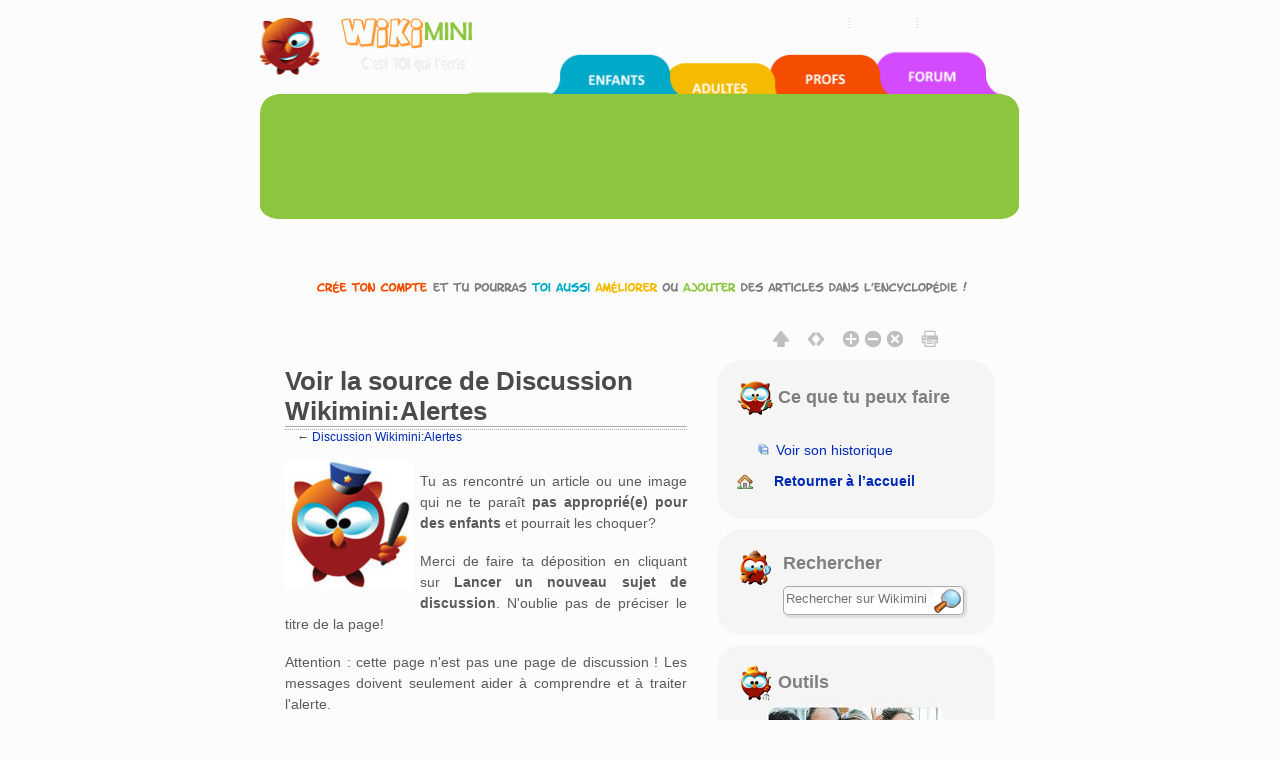

--- FILE ---
content_type: text/html; charset=UTF-8
request_url: https://fr.wikimini.org/w/index.php?title=Discussion_Wikimini:Alertes&lqt_method=edit&lqt_operand=129547&offset=20220726201130
body_size: 24440
content:
        <!DOCTYPE html>
<html class="client-nojs" lang="fr" dir="ltr">
<head>
<meta charset="UTF-8"/>
<title>Voir la source de Discussion Wikimini:Alertes — Wikimini, l’encyclopédie pour enfants</title>
<script>document.documentElement.className = document.documentElement.className.replace( /(^|\s)client-nojs(\s|$)/, "$1client-js$2" );</script>
<script>(window.RLQ=window.RLQ||[]).push(function(){mw.config.set({"wgCanonicalNamespace":"Project_talk","wgCanonicalSpecialPageName":false,"wgNamespaceNumber":5,"wgPageName":"Discussion_Wikimini:Alertes","wgTitle":"Alertes","wgCurRevisionId":451009,"wgRevisionId":451009,"wgArticleId":130,"wgIsArticle":true,"wgIsRedirect":false,"wgAction":"view","wgUserName":null,"wgUserGroups":["*"],"wgCategories":[],"wgBreakFrames":false,"wgPageContentLanguage":"fr","wgPageContentModel":"wikitext","wgSeparatorTransformTable":[",\t."," \t,"],"wgDigitTransformTable":["",""],"wgDefaultDateFormat":"dmy","wgMonthNames":["","janvier","février","mars","avril","mai","juin","juillet","août","septembre","octobre","novembre","décembre"],"wgMonthNamesShort":["","jan","fév","mar","avr","mai","juin","juil","août","sep","oct","nov","déc"],"wgRelevantPageName":"Discussion_Wikimini:Alertes","wgRelevantArticleId":130,"wgRequestId":"fb7aedddd5923470c6a6b877","wgIsProbablyEditable":false,"wgRestrictionEdit":["sysop"],"wgRestrictionMove":["sysop"],"wgRestrictionNewthread":[],"wgRestrictionReply":[],"wgMediaViewerOnClick":true,"wgMediaViewerEnabledByDefault":true,"wgULSAcceptLanguageList":[],"wgULSCurrentAutonym":"français","wgWikiEditorEnabledModules":{"toolbar":true,"dialogs":true,"hidesig":true,"preview":true,"publish":true},"wgVisualEditor":{"pageLanguageCode":"fr","pageLanguageDir":"ltr","usePageImages":false,"usePageDescriptions":false},"wgCategoryTreePageCategoryOptions":"{\"mode\":0,\"hideprefix\":20,\"showcount\":true,\"namespaces\":false}","wgVisualEditorToolbarScrollOffset":0,"wgEditSubmitButtonLabelPublish":false});mw.loader.state({"site.styles":"ready","noscript":"ready","user.styles":"ready","user.cssprefs":"ready","user":"ready","user.options":"loading","user.tokens":"loading","ext.uls.nojs":"ready","ext.visualEditor.desktopArticleTarget.noscript":"ready","mediawiki.legacy.shared":"ready","mediawiki.legacy.commonPrint":"ready","mediawiki.sectionAnchor":"ready","mediawiki.feedlink":"ready","mediawiki.skinning.interface":"ready","skins.wikimini.styles":"ready"});mw.loader.implement("user.options@1x2qlv5",function($,jQuery,require,module){mw.user.options.set({"variant":"fr"});});mw.loader.implement("user.tokens@0nzouax",function ( $, jQuery, require, module ) {
mw.user.tokens.set({"editToken":"+\\","patrolToken":"+\\","watchToken":"+\\","csrfToken":"+\\"});/*@nomin*/;

});mw.loader.load(["mediawiki.page.startup","mmv.head","ext.uls.init","ext.visualEditor.desktopArticleTarget.init","swiffy.fr.js","skins.wikimini.js"]);});</script>
<link rel="stylesheet" href="/w/load.php?debug=false&amp;lang=fr&amp;modules=ext.uls.nojs%7Cext.visualEditor.desktopArticleTarget.noscript%7Cmediawiki.feedlink%2CsectionAnchor%7Cmediawiki.legacy.commonPrint%2Cshared%7Cmediawiki.skinning.interface%7Cskins.wikimini.styles&amp;only=styles&amp;skin=wikimini"/>
<script async="" src="/w/load.php?debug=false&amp;lang=fr&amp;modules=startup&amp;only=scripts&amp;skin=wikimini"></script>
<meta name="ResourceLoaderDynamicStyles" content=""/>
<link rel="stylesheet" href="/w/load.php?debug=false&amp;lang=fr&amp;modules=site.styles&amp;only=styles&amp;skin=wikimini"/>
<meta name="generator" content="MediaWiki 1.28.0"/>
<meta name="robots" content="noindex,nofollow"/>
<meta name="viewport" content="width=device-width, initial-scale=1.0"/>
<link rel="canonical" href="https://fr.wikimini.org/wiki/Discussion_Wikimini:Alertes#Utilisateur:MarwaMDR_127930"/>
<link rel="shortcut icon" href="/favicon.ico"/>
<link rel="search" type="application/opensearchdescription+xml" href="/w/opensearch_desc.php" title="Wikimini, l’encyclopédie pour enfants (fr)"/>
<link rel="EditURI" type="application/rsd+xml" href="https://fr.wikimini.org/w/api.php?action=rsd"/>
<link rel="alternate" type="application/atom+xml" title="Flux Atom de Wikimini, l’encyclopédie pour enfants" href="/w/index.php?title=Sp%C3%A9cial:Modifications_r%C3%A9centes&amp;feed=atom"/>
<!--[if lt IE 7]><style type="text/css">body{behavior:url("/w/skins/Wikimini/resources/htc/csshover.min.htc")}</style><![endif]-->
</head>
<body class="mediawiki ltr sitedir-ltr mw-hide-empty-elt ns-5 ns-talk page-Discussion_Wikimini_Alertes rootpage-Discussion_Wikimini_Alertes skin-wikimini action-view">	<script>
		var flashButton ='button=6'
	</script>
    <!-- modal -->
    <div class="modal" id="uploadModal" tabindex="-1" role="dialog" aria-labelledby="myModalLabel" aria-hidden="true">
        <div class="modal-dialog">
            <div class="modal-content">
                <div class="modal-header">
                    <button type="button" class="close" data-dismiss="modal" aria-hidden="true">&times;</button>
                     <h4 class="modal-title">Upload</h4>

                </div>
                <div class="modal-body">
                    <iframe id="stockIframe" data-src="https://stock.wikimini.org/wiki/Special:Upload" src="" width="770" height="500"></iframe>
                </div>
                <div class="modal-footer">
                    <button type="button" class="btn btn-default" data-dismiss="modal">Close</button>
                </div>
            </div>
            <!-- /.modal-content -->
        </div>
        <!-- /.modal-dialog -->
    </div>
    <!-- /.modal -->
	<div class="mw-body container" role="main">
		    		        	<div id="mobile-p-search" role="search" class="mobile-search-box text-left">
    		        		<div class="search-content">

    							<form action="/w/index.php" id="searchform">
    								    								<div id="simpleSearch">
    									    								<input type="search" name="search" placeholder="Rechercher sur Wikimini" title="Chercher dans Wikimini [f]" accesskey="f" id="searchInput"/><input type="hidden" value="Spécial:Recherche" name="title"/><input type="submit" name="fulltext" value="Rechercher" title="Rechercher les pages comportant ce texte." id="mw-searchButton" class="searchButton mw-fallbackSearchButton"/><input type="submit" name="go" value="Lire" title="Aller vers une page portant exactement ce nom si elle existe." id="searchButton" class="searchButton"/>    									</div>
    							</form>
    						</div>
    					</div>

    	    			<div class="row hidden-xs">
			<div id="swiffycontainer" style="width: 760px; height: 278px">
            		</div>
		</div>
        <div class="row visible-xs-block" id="mobileNav">
			<nav class="navbar navbar-default navbar-wikimini">
			  <div class="container-fluid">
			    <div class="navbar-header">
			      <button type="button" class="navbar-toggle collapsed" data-toggle="collapse" data-target="#mainNav" aria-expanded="false">
			        <span class="sr-only">Toggle navigation</span>
			        <span class="icon-bar"></span>
			        <span class="icon-bar"></span>
			        <span class="icon-bar"></span>
			      </button>

				<a href="/wiki/Accueil" class="navbar-brand">
					<img src="/w/skins/Wikimini/resources/images/logofr.png"	alt="Wikimini, l’encyclopédie pour enfants"/>
				</a>

			    </div>

			    <!-- Nav -->
			    <div class="collapse navbar-collapse" id="mainNav">
			      <ul class="nav navbar-nav">
			        <li class="active wm-home"><a href="/" title="Wikimini, l&#039;encyclopédie pour enfants et adolescents">Accueil</a></li>
			        <li class="wm-children"><a href="/wiki/Wikimini:Enfants_et_ados" title="Pour les enfants et les adolescents">Coin des enfants</a></li>
			        <li class="wm-adults"><a href="/wiki/Wikimini:Adultes" title="Pour les adultes et grands adolescents">Coin des adultes</a></li>
			        <li class="wm-teachers"><a href="/wiki/Wikimini:Enseignants" title="Pour les enseignants et professionnels de l&#039;éducation">Coin des enseignants</a></li>
			        <li class="wm-forum"><a href="/wiki/Special:AWCforum" title="Forum de discussion de Wikimini" title="Forum de discussion">Forum de discussion</a></li>
			        <li class="wm-help"><a href="/wiki/Aide:Accueil" title="Besoin d&#039;aide?">Aide</a></li>
			      </ul>
			    </div>
			  </div>
			</nav>
        </div>
        <div class="row">

	                <div id="siteNotice"><div id="localNotice" lang="fr" dir="ltr"><div class="center"><div class="floatnone"><div class="noresize"><a href="/wiki/Sp%C3%A9cial:UserLogin/signup" title="Cr&#xe9;e un compte pour modifier l'encyclop&#xe9;die"><img alt="Inscris-toi pour &#xe9;crire dans l'encyclop&#xe9;die Wikimini!" src="https://stock.wikimini.org/w/images/d/d0/Wikimini-anonnotice-create_an_account-fr.gif" width="710" height="13" data-file-width="710" data-file-height="13"/></a></div></div></div>
</div></div>
                        <div class="mw-indicators">
</div>

      </div>
      <div class="row">
      			<div class="mobile-tool-box text-center">
			<div>
	    		<div class="dropdown">
					  <button class="btn btn-default dropdown-toggle" type="button" id="dropdownMenu1" data-toggle="dropdown" aria-haspopup="true" aria-expanded="true">
					    Ce que tu peux faire					    <span class="caret"></span>
					  </button>
					  <ul class="dropdown-menu" aria-labelledby="dropdownMenu1">

																								<li class="ca-talk" class="selected"><a href="/wiki/Discussion_Wikimini:Alertes"ca-talk>Discuter de cette page</a></li>
																												<li class="ca-history"><a href="/w/index.php?title=Discussion_Wikimini:Alertes&amp;lqt_method=talkpage_history"ca-history>Voir son historique</a></li>
												

														<li class="ca-home"><a href="/" title="Retourner à la page principale de Wikimini [z]" accesskey="z">Retourner à l’accueil</a></li>


					  </ul>
				</div>
			</div>
	    </div>
	    		      </div>

	        <div id="fluid-row" class="row  fluid-candidate">

				        <div id="fluid-content" class="col-md-7">
				        <div  id="content">
			<h1 id="firstHeading" class="firstHeading" lang="fr">
			Voir la source de Discussion Wikimini:Alertes			</h1>

			</h1>
						<div id="bodyContent" class="mw-body-content">
									<div id="siteSub"></div>
												<div id="contentSub">← <a href="/wiki/Discussion_Wikimini:Alertes#x.5B.5BUtilisatrice:WikiminiL.5D.5D_129532" title="Discussion Wikimini:Alertes">Discussion Wikimini:Alertes</a></div>
												<div id="jump-to-nav" class="mw-jump">
					Aller à :					<a href="#mw-head">navigation</a>, 					<a href="#p-search">rechercher</a>
				</div>
				<div id="mw-content-text" lang="fr" dir="ltr" class="mw-content-ltr"><div class="lqt-talkpage"><div class="floatleft"><a href="/wiki/Fichier:Wikiboo13_128x128.jpg" class="image" title="Je suis le Wikiboo policier"><img alt="Je suis le Wikiboo policier" src="https://stock.wikimini.org/w/images/4/4c/Wikiboo13_128x128.jpg" width="128" height="128" data-file-width="128" data-file-height="128" /></a></div> 
<p>Tu as rencontré un article ou une image qui ne te paraît <b>pas approprié(e) pour des enfants</b> et pourrait les choquer? 
</p><p>Merci de faire ta déposition en cliquant sur <b>Lancer un nouveau sujet de discussion</b>. N'oublie pas de préciser le titre de la page!
</p><p>Attention&#160;: cette page n'est pas une page de discussion&#160;! Les messages doivent seulement aider à comprendre et à traiter l'alerte.
</p>
<!-- 
NewPP limit report
Cached time: 20260118073142
Cache expiry: 86400
Dynamic content: false
CPU time usage: 0.005 seconds
Real time usage: 0.006 seconds
Preprocessor visited node count: 1/1000000
Preprocessor generated node count: 4/1000000
Post‐expand include size: 0/2097152 bytes
Template argument size: 0/2097152 bytes
Highest expansion depth: 1/40
Expensive parser function count: 0/100
-->

<!-- 
Transclusion expansion time report (%,ms,calls,template)
100.00%    0.000      1 - -total
-->

<!-- Saved in parser cache with key wikimini_frwiki:pcache:idhash:130-0!*!*!*!*!2!* and timestamp 20260118073142 and revision id 451009
 -->
<div class="lqt_header_content"><ul class="lqt_header_commands"><li>[<a href="/w/index.php?title=Discussion_Wikimini:Alertes&amp;action=edit" title="Discussion Wikimini:Alertes">Modifier cette page↑</a>]</li>
<li>[<a href="/w/index.php?title=Discussion_Wikimini:Alertes&amp;action=history" title="Discussion Wikimini:Alertes">Voir l’historique↑</a>]</li>
</ul></div></div><div class="lqt-talkpage" lang="fr" dir="ltr"><div class="lqt-talkpage-header"><div class="lqt_view_options"><form action="/w/index.php?title=Discussion_Wikimini:Alertes&amp;lqt_method=talkpage_sort_order&amp;offset=20220726201130" method="get" name="lqt_sort"><label for="lqt_sort_select">Tri :</label> <select name="lqt_order" id="lqt_sort_select" class="lqt_sort_select"><option value="nc" selected="">en commençant par les derniers modifiés</option>
<option value="nt">en commençant par les fils de discussion les plus récents</option>
<option value="ot">en commençant par les fils de discussion les plus anciens</option></select><input class="lqt_go_sort" type="submit" value="Trier"/><input type="hidden" value="Discussion Wikimini:Alertes" name="title"/></form></div></div><div class="lqt-new-thread lqt-edit-form"></div><div class="lqt-contents-wrapper"><h2>Sujets</h2><table class="lqt_toc"><thead><tr><th>Titre du fil</th><th>Réponses</th><th>Dernière modification</th></tr></thead>
<tbody><tr><td dir="ltr"><a href="#x.7B.7Bu.7CMenace_santana.7D.7D_129210">{{u|Menace santana}}</a></td><td>8</td><td>15 juillet 2022 à 18:43</td></tr>
<tr><td dir="ltr"><a href="#x.C3.80_BLOQU.C3.89_D.27URGENCE_.21.21.21.21.21_129706">À BLOQUÉ D&#039;URGENCE !!!!!</a></td><td>0</td><td>10 août 2022 à 13:56</td></tr>
<tr><td dir="ltr"><a href="#x.5B.5BUtilisatrice:WikiminiL.5D.5D_127924">Utilisatrice:WikiminiL</a></td><td>18</td><td>10 août 2022 à 14:00</td></tr>
<tr><td dir="ltr"><a href="#PSTHC_126689">PSTHC</a></td><td>4</td><td>12 juillet 2022 à 22:11</td></tr>
<tr><td dir="ltr"><a href="#Image_p.C3.A9nis_animaux_129430">Image pénis animaux</a></td><td>5</td><td>11 juillet 2022 à 11:00</td></tr>
<tr><td dir="ltr"><a href="#Utilisateur:Kennet_340__128914">Utilisateur:Kennet 340 </a></td><td>8</td><td>10 juillet 2022 à 12:08</td></tr>
<tr><td dir="ltr"><a href="#A_bloquer_:_NiniPatalo2005_129225">A bloquer : NiniPatalo2005</a></td><td>3</td><td>9 juillet 2022 à 14:32</td></tr>
<tr><td dir="ltr"><a href="#Article_.C3.A0_supprimer_.5BLaunchpad.5D_128489">Article à supprimer [Launchpad]</a></td><td>2</td><td>29 juin 2022 à 15:41</td></tr>
<tr><td dir="ltr"><a href="#Demande_de_blocage_pour_.5B.5BUtilisateur:N.C3.A9lia.5D.5D_128338">Demande de blocage pour Utilisateur:Nélia</a></td><td>5</td><td>28 juin 2022 à 01:18</td></tr>
<tr><td dir="ltr"><a href="#x.5B.5BUtilisateur:Nada_Boufrira.5D.5D_128075">Utilisateur:Nada Boufrira</a></td><td>2</td><td>23 juin 2022 à 21:08</td></tr>
<tr><td dir="ltr"><a href="#Chevaucha_128065">Chevaucha</a></td><td>3</td><td>23 juin 2022 à 21:03</td></tr>
<tr><td dir="ltr"><a href="#Evan_128174">Evan</a></td><td>0</td><td>22 juin 2022 à 18:26</td></tr>
<tr><td dir="ltr"><a href="#Polyph.C3.A8me_le_cyclope__128173">Polyphème le cyclope </a></td><td>0</td><td>22 juin 2022 à 18:21</td></tr>
<tr><td dir="ltr"><a href="#Parissa_128149">Parissa</a></td><td>0</td><td>21 juin 2022 à 23:42</td></tr>
<tr><td dir="ltr"><a href="#Pollution_par_apport_au_r.C3.A9chaufement_climatique_128147">Pollution par apport au réchaufement climatique</a></td><td>0</td><td>21 juin 2022 à 23:33</td></tr>
<tr><td dir="ltr"><a href="#Llll_128146">Llll</a></td><td>0</td><td>21 juin 2022 à 23:29</td></tr>
<tr><td dir="ltr"><a href="#G.C3.A9oVP_-_Adidas_128067">GéoVP - Adidas</a></td><td>0</td><td>20 juin 2022 à 23:26</td></tr>
<tr><td dir="ltr"><a href="#Ninjago_saison_14_.28_L.27.C3.AEle_.29_127206">Ninjago saison 14 ( L&#039;île )</a></td><td>3</td><td>20 juin 2022 à 23:22</td></tr>
<tr><td dir="ltr"><a href="#Coucou_Je_m.27apelle_JJNG69_.21_127998">Coucou Je m&#039;apelle JJNG69 !</a></td><td>0</td><td>19 juin 2022 à 23:16</td></tr>
<tr><td dir="ltr"><a href="#Utilisateur:MarwaMDR_127686">Utilisateur:MarwaMDR</a></td><td>10</td><td>19 juin 2022 à 21:35</td></tr></tbody></table></div><table class="TalkpagePager_nav"><tr>
<td style='width: 25%'><a href="/w/index.php?title=Discussion_Wikimini:Alertes&amp;limit=20&amp;lqt_method=edit&amp;lqt_operand=129547" class="mw-firstlink" title="Discussion Wikimini:Alertes"><img src="/w/extensions/LiquidThreads/images/arrow_first_25.png" alt="Première page"/><br />Première page</a></td>
<td style='width: 25%'><a href="/w/index.php?title=Discussion_Wikimini:Alertes&amp;dir=prev&amp;offset=20220715174309&amp;limit=20&amp;lqt_method=edit&amp;lqt_operand=129547" class="mw-prevlink" title="Discussion Wikimini:Alertes" rel="prev"><img src="/w/extensions/LiquidThreads/images/arrow_left_25.png" alt="Page précédente"/><br />Page précédente</a></td>
<td style='width: 25%'><a href="/w/index.php?title=Discussion_Wikimini:Alertes&amp;offset=20220619203546&amp;limit=20&amp;lqt_method=edit&amp;lqt_operand=129547" class="mw-nextlink" title="Discussion Wikimini:Alertes" rel="next"><img src="/w/extensions/LiquidThreads/images/arrow_right_25.png" alt="Page suivante"/><br />Page suivante</a></td>
<td style='width: 25%'><a href="/w/index.php?title=Discussion_Wikimini:Alertes&amp;dir=prev&amp;limit=20&amp;lqt_method=edit&amp;lqt_operand=129547" class="mw-lastlink" title="Discussion Wikimini:Alertes"><img src="/w/extensions/LiquidThreads/images/arrow_last_25.png" alt="Dernière page"/><br />Dernière page</a></td>
</tr></table>
<div class="lqt-threads lqt-talkpage-threads"><div class="wikiEditor-oldToolbar"></div><div class="lqt_thread lqt-thread-nest-1 lqt-thread-odd lqt-thread-topmost lqt-thread-first lqt-thread-with-subthreads lqt-thread-uneditable lqt-thread-wrapper" id="lqt_thread_id_129210"><a name="x.7B.7Bu.7CMenace_santana.7D.7D_129210"> </a><div class="lqt_thread_heading"><h2 class="lqt_header" id="lqt-header-129210" dir="ltr"><span class="mw-headline">{{u|Menace santana}}</span><input type="hidden" value="{{u|Menace santana}}" name="raw-header"/></h2><ul class="lqt_threadlevel_commands" id="lqt-threadlevel-commands-129210"><li class="lqt-command lqt-command-history"><a href="/w/index.php?title=Thread:Discussion_Wikimini:Alertes/Menace_santana_(d_%C2%B7_c_%C2%B7_b)&amp;lqt_method=thread_history" title="">Voir l’historique</a></li> <li class="lqt-command lqt-command-summarize"><a href="/w/index.php?title=Thread:Discussion_Wikimini:Alertes/Menace_santana_(d_%C2%B7_c_%C2%B7_b)&amp;lqt_method=summarize&amp;lqt_operand=129210" title="">Résumer</a></li></ul></div><input id="lqt-thread-modified-129210" class="lqt-thread-modified" type="hidden" value="20220715174309" name="lqt-thread-modified-129210"/><input id="lqt-thread-sortkey-129210" type="hidden" value="20220715174309" name="lqt-thread-sortkey"/><input class="lqt-thread-talkpage-metadata" type="hidden" value="Discussion Wikimini:Alertes" name="lqt-thread-talkpage-129210"/><input id="lqt-thread-title-129210" class="lqt-thread-title-metadata" type="hidden" value="Thread:Discussion Wikimini:Alertes/Menace santana (d · c · b)" name="lqt-thread-title-129210"/><div class="lqt-post-wrapper"><div class="lqt_thread_permalink_summary"><span class="lqt_thread_permalink_summary_title">Résumé du fil&#160;:</span><span class="lqt_thread_permalink_summary_actions">[<a href="/wiki/Summary:Discussion_Wikimini:Alertes/Menace_santana_(d_%C2%B7_c_%C2%B7_b)" class="lqt-summary-link" title="Summary:Discussion Wikimini:Alertes/Menace santana (d · c · b)">Lien vers</a><input type="hidden" value="Summary:Discussion Wikimini:Alertes/Menace santana (d · c · b)" name="summary-title"/>]
[<a href="/w/index.php?title=Thread:Discussion_Wikimini:Alertes/Menace_santana_(d_%C2%B7_c_%C2%B7_b)&amp;lqt_method=summarize&amp;lqt_operand=129210" title="Thread:Discussion Wikimini:Alertes/Menace santana (d · c · b)">Modifier cette page</a>]</span><div class="lqt_thread_permalink_summary_body"><p>Effectué
</p>
<!-- 
NewPP limit report
Cached time: 20260118073927
Cache expiry: 86400
Dynamic content: false
CPU time usage: 0.000 seconds
Real time usage: 0.000 seconds
Preprocessor visited node count: 1/1000000
Preprocessor generated node count: 4/1000000
Post‐expand include size: 0/2097152 bytes
Template argument size: 0/2097152 bytes
Highest expansion depth: 1/40
Expensive parser function count: 0/100
-->

<!-- 
Transclusion expansion time report (%,ms,calls,template)
100.00%    0.000      1 - -total
-->

<!-- Saved in parser cache with key wikimini_frwiki:pcache:idhash:220227-0!*!*!*!*!*!* and timestamp 20260118073927 and revision id 405499
 -->
</div></div><div class="lqt_post lqt-thread-nest-1 lqt-thread-odd mw-content-ltr"><p><a href="/w/index.php?title=Utilisateur:Menace_santana&amp;action=edit&amp;redlink=1" class="new" title="Utilisateur:Menace santana (page inexistante)"><span title="Page utilisateur de Menace santana">Menace santana</span></a> <span class="plainlinks" style="font-size: 80%;"> (<a href="/wiki/Discussion_utilisateur:Menace_santana" title="Discussion utilisateur:Menace santana"><span title="Page de discussion de Menace santana">d</span></a> · <a href="/wiki/Sp%C3%A9cial:Contributions/Menace_santana" title="Spécial:Contributions/Menace santana"><span title="Contributions de Menace santana">c</span></a> · <a target="_blank" rel="noreferrer noopener" class="external text" href="http://fr.wikimini.org/w/index.php?title=Sp%C3%A9cial:Log&amp;type=block&amp;page=User:Menace+santana"><span title="blocages du compte Menace santana">b</span></a>)</span> est à bloquer. Pourquoi&#160;? Voir sa page personelle&#160;!
</p>
<!-- 
NewPP limit report
Cached time: 20260118073927
Cache expiry: 86400
Dynamic content: false
CPU time usage: 0.005 seconds
Real time usage: 0.007 seconds
Preprocessor visited node count: 30/1000000
Preprocessor generated node count: 321/1000000
Post‐expand include size: 824/2097152 bytes
Template argument size: 126/2097152 bytes
Highest expansion depth: 5/40
Expensive parser function count: 0/100
-->

<!-- 
Transclusion expansion time report (%,ms,calls,template)
100.00%    3.741      1 - Modèle:U
100.00%    3.741      1 - -total
-->

<!-- Saved in parser cache with key wikimini_frwiki:pcache:idhash:219526-0!*!0!*!*!*!* and timestamp 20260118073927 and revision id 404651
 -->
</div><div class="lqt-thread-toolbar"><ul class="lqt-thread-toolbar-commands"><li class="lqt-thread-toolbar-menu"><div class="lqt-thread-actions-trigger lqt-command-icon" style="display: none;"><a class="lqt-thread-actions-icon" href="#">Plus</a></div></li></ul></div><ul class="lqt-thread-toolbar-command-list"><li class="lqt-command lqt-command-history"><a href="/w/index.php?title=Thread:Discussion_Wikimini:Alertes/Menace_santana_(d_%C2%B7_c_%C2%B7_b)&amp;action=history" title="">Voir l’historique</a></li> <li class="lqt-command lqt-command-edit"><a href="/w/index.php?title=Discussion_Wikimini:Alertes&amp;lqt_method=edit&amp;lqt_operand=129210&amp;offset=20220726201130#x.7B.7Bu.7CMenace_santana.7D.7D_129210" title="">Modifier cette page</a></li> <li class="lqt-command lqt-command-link"><a href="/wiki/Thread:Discussion_Wikimini:Alertes/Menace_santana_(d_%C2%B7_c_%C2%B7_b)" title="Lien vers">Lien vers</a></li></ul><div class="lqt-thread-signature"><span class="lqt-thread-user-signature"><a href="/wiki/Utilisateur:Ron_Lovegood_2" class="mw-redirect" title="Utilisateur:Ron Lovegood 2">Ron Lovegood 2</a> (<a href="/wiki/Discussion_utilisateur:Ron_Lovegood_2" title="Discussion utilisateur:Ron Lovegood 2">discussion</a>)</span>‎<span class="lqt-thread-toolbar-timestamp">8 juillet 2022 à 22:43</span></div></div><div class="lqt-thread-replies lqt-thread-replies-1"><div class="wikiEditor-oldToolbar"></div><div class="lqt_thread lqt-thread-nest-2 lqt-thread-even lqt-thread-first lqt-thread-with-subthreads lqt-thread-uneditable lqt-thread-wrapper" id="lqt_thread_id_129245"><a name="x.7B.7Bu.7CMenace_santana.7D.7D_129245"> </a><input id="lqt-thread-title-129245" class="lqt-thread-title-metadata" type="hidden" value="Thread:Discussion Wikimini:Alertes/Menace santana (d · c · b)/répondre" name="lqt-thread-title-129245"/><div class="lqt-post-wrapper"><div class="lqt_post lqt-thread-nest-2 lqt-thread-even mw-content-ltr"><p>J'ai pas compris que ce qu'y à dans ça PU&#160;?
</p>
<!-- 
NewPP limit report
Cached time: 20260118073927
Cache expiry: 86400
Dynamic content: false
CPU time usage: 0.000 seconds
Real time usage: 0.000 seconds
Preprocessor visited node count: 1/1000000
Preprocessor generated node count: 4/1000000
Post‐expand include size: 0/2097152 bytes
Template argument size: 0/2097152 bytes
Highest expansion depth: 1/40
Expensive parser function count: 0/100
-->

<!-- 
Transclusion expansion time report (%,ms,calls,template)
100.00%    0.000      1 - -total
-->

<!-- Saved in parser cache with key wikimini_frwiki:pcache:idhash:219563-0!*!*!*!*!*!* and timestamp 20260118073927 and revision id 404696
 -->
</div><div class="lqt-thread-toolbar"><ul class="lqt-thread-toolbar-commands"><li class="lqt-command lqt-command-parent"><a href="#x.7B.7Bu.7CMenace_santana.7D.7D_129210" title="">Parent</a></li> <li class="lqt-thread-toolbar-menu"><div class="lqt-thread-actions-trigger lqt-command-icon" style="display: none;"><a class="lqt-thread-actions-icon" href="#">Plus</a></div></li></ul></div><ul class="lqt-thread-toolbar-command-list"><li class="lqt-command lqt-command-history"><a href="/w/index.php?title=Thread:Discussion_Wikimini:Alertes/Menace_santana_(d_%C2%B7_c_%C2%B7_b)/r%C3%A9pondre&amp;action=history" title="">Voir l’historique</a></li> <li class="lqt-command lqt-command-edit"><a href="/w/index.php?title=Discussion_Wikimini:Alertes&amp;lqt_method=edit&amp;lqt_operand=129245&amp;offset=20220726201130#x.7B.7Bu.7CMenace_santana.7D.7D_129245" title="">Modifier cette page</a></li> <li class="lqt-command lqt-command-link"><a href="/wiki/Thread:Discussion_Wikimini:Alertes/Menace_santana_(d_%C2%B7_c_%C2%B7_b)/r%C3%A9pondre" title="Lien vers">Lien vers</a></li></ul><div class="lqt-thread-signature"><span class="lqt-thread-user-signature"><a href="/wiki/Utilisateur:KatchiCraft" title="Utilisateur:KatchiCraft">KatchiCraft</a> (<a href="/wiki/Discussion_utilisateur:KatchiCraft" title="Discussion utilisateur:KatchiCraft">discussion</a>)</span>‎<span class="lqt-thread-toolbar-timestamp">9 juillet 2022 à 12:59</span></div></div><div class="lqt-thread-replies lqt-thread-replies-2"><div class="wikiEditor-oldToolbar"></div><div class="lqt_thread lqt-thread-nest-3 lqt-thread-odd lqt-thread-first lqt-thread-with-subthreads lqt-thread-uneditable lqt-thread-wrapper" id="lqt_thread_id_129253"><a name="x.7B.7Bu.7CMenace_santana.7D.7D_129253"> </a><input id="lqt-thread-title-129253" class="lqt-thread-title-metadata" type="hidden" value="Thread:Discussion Wikimini:Alertes/Menace santana (d · c · b)/répondre (2)" name="lqt-thread-title-129253"/><div class="lqt-post-wrapper"><div class="lqt_post lqt-thread-nest-3 lqt-thread-odd mw-content-ltr"><p>Tu es trop jeune pour comprendre. Je n expilquerai pas.. Entièrement en accord avec Ron..
</p>
<!-- 
NewPP limit report
Cached time: 20260118073927
Cache expiry: 86400
Dynamic content: false
CPU time usage: 0.000 seconds
Real time usage: 0.000 seconds
Preprocessor visited node count: 1/1000000
Preprocessor generated node count: 4/1000000
Post‐expand include size: 0/2097152 bytes
Template argument size: 0/2097152 bytes
Highest expansion depth: 1/40
Expensive parser function count: 0/100
-->

<!-- 
Transclusion expansion time report (%,ms,calls,template)
100.00%    0.000      1 - -total
-->

<!-- Saved in parser cache with key wikimini_frwiki:pcache:idhash:219572-0!*!*!*!*!*!* and timestamp 20260118073927 and revision id 404705
 -->
</div><div class="lqt-thread-toolbar"><ul class="lqt-thread-toolbar-commands"><li class="lqt-command lqt-command-parent"><a href="#x.7B.7Bu.7CMenace_santana.7D.7D_129245" title="">Parent</a></li> <li class="lqt-thread-toolbar-menu"><div class="lqt-thread-actions-trigger lqt-command-icon" style="display: none;"><a class="lqt-thread-actions-icon" href="#">Plus</a></div></li></ul></div><ul class="lqt-thread-toolbar-command-list"><li class="lqt-command lqt-command-history"><a href="/w/index.php?title=Thread:Discussion_Wikimini:Alertes/Menace_santana_(d_%C2%B7_c_%C2%B7_b)/r%C3%A9pondre_(2)&amp;action=history" title="">Voir l’historique</a></li> <li class="lqt-command lqt-command-edit"><a href="/w/index.php?title=Discussion_Wikimini:Alertes&amp;lqt_method=edit&amp;lqt_operand=129253&amp;offset=20220726201130#x.7B.7Bu.7CMenace_santana.7D.7D_129253" title="">Modifier cette page</a></li> <li class="lqt-command lqt-command-link"><a href="/wiki/Thread:Discussion_Wikimini:Alertes/Menace_santana_(d_%C2%B7_c_%C2%B7_b)/r%C3%A9pondre_(2)" title="Lien vers">Lien vers</a></li></ul><div class="lqt-thread-signature"><span class="lqt-thread-user-signature"><a href="/wiki/Utilisateur:Anaka" title="Utilisateur:Anaka">Anaka</a> (<a href="/wiki/Discussion_utilisateur:Anaka" title="Discussion utilisateur:Anaka">discussion</a>)</span>‎<span class="lqt-thread-toolbar-timestamp">9 juillet 2022 à 14:33</span></div></div><div class="lqt-thread-replies lqt-thread-replies-3"><div class="wikiEditor-oldToolbar"></div><div class="lqt_thread lqt-thread-nest-4 lqt-thread-even lqt-thread-first lqt-thread-with-subthreads lqt-thread-uneditable lqt-thread-wrapper" id="lqt_thread_id_129334"><a name="x.7B.7Bu.7CMenace_santana.7D.7D_129334"> </a><input id="lqt-thread-title-129334" class="lqt-thread-title-metadata" type="hidden" value="Thread:Discussion Wikimini:Alertes/Menace santana (d · c · b)/répondre (3)" name="lqt-thread-title-129334"/><div class="lqt-post-wrapper"><div class="lqt_post lqt-thread-nest-4 lqt-thread-even mw-content-ltr"><p>J'ai 10 ans. J'suis pas entièrement débile, mais y a des choses que j'comprend pas...
</p>
<!-- 
NewPP limit report
Cached time: 20260118073927
Cache expiry: 86400
Dynamic content: false
CPU time usage: 0.000 seconds
Real time usage: 0.000 seconds
Preprocessor visited node count: 1/1000000
Preprocessor generated node count: 4/1000000
Post‐expand include size: 0/2097152 bytes
Template argument size: 0/2097152 bytes
Highest expansion depth: 1/40
Expensive parser function count: 0/100
-->

<!-- 
Transclusion expansion time report (%,ms,calls,template)
100.00%    0.000      1 - -total
-->

<!-- Saved in parser cache with key wikimini_frwiki:pcache:idhash:219655-0!*!*!*!*!*!* and timestamp 20260118073927 and revision id 404799
 -->
</div><div class="lqt-thread-toolbar"><ul class="lqt-thread-toolbar-commands"><li class="lqt-command lqt-command-parent"><a href="#x.7B.7Bu.7CMenace_santana.7D.7D_129253" title="">Parent</a></li> <li class="lqt-thread-toolbar-menu"><div class="lqt-thread-actions-trigger lqt-command-icon" style="display: none;"><a class="lqt-thread-actions-icon" href="#">Plus</a></div></li></ul></div><ul class="lqt-thread-toolbar-command-list"><li class="lqt-command lqt-command-history"><a href="/w/index.php?title=Thread:Discussion_Wikimini:Alertes/Menace_santana_(d_%C2%B7_c_%C2%B7_b)/r%C3%A9pondre_(3)&amp;action=history" title="">Voir l’historique</a></li> <li class="lqt-command lqt-command-edit"><a href="/w/index.php?title=Discussion_Wikimini:Alertes&amp;lqt_method=edit&amp;lqt_operand=129334&amp;offset=20220726201130#x.7B.7Bu.7CMenace_santana.7D.7D_129334" title="">Modifier cette page</a></li> <li class="lqt-command lqt-command-link"><a href="/wiki/Thread:Discussion_Wikimini:Alertes/Menace_santana_(d_%C2%B7_c_%C2%B7_b)/r%C3%A9pondre_(3)" title="Lien vers">Lien vers</a></li></ul><div class="lqt-thread-signature"><span class="lqt-thread-user-signature"><a href="/wiki/Utilisateur:KatchiCraft" title="Utilisateur:KatchiCraft">KatchiCraft</a> (<a href="/wiki/Discussion_utilisateur:KatchiCraft" title="Discussion utilisateur:KatchiCraft">discussion</a>)</span>‎<span class="lqt-thread-toolbar-timestamp">10 juillet 2022 à 12:00</span></div></div><div class="lqt-thread-replies lqt-thread-replies-4"><div class="wikiEditor-oldToolbar"></div><div class="lqt_thread lqt-thread-nest-5 lqt-thread-odd lqt-thread-first lqt-thread-with-subthreads lqt-thread-uneditable lqt-thread-wrapper" id="lqt_thread_id_129566"><a name="x.7B.7Bu.7CMenace_santana.7D.7D_129566"> </a><input id="lqt-thread-title-129566" class="lqt-thread-title-metadata" type="hidden" value="Thread:Discussion Wikimini:Alertes/Menace santana (d · c · b)/répondre (4)" name="lqt-thread-title-129566"/><div class="lqt-post-wrapper"><div class="lqt_post lqt-thread-nest-5 lqt-thread-odd mw-content-ltr"><p>Mais c'est pas ça..
</p>
<!-- 
NewPP limit report
Cached time: 20260118073927
Cache expiry: 86400
Dynamic content: false
CPU time usage: 0.000 seconds
Real time usage: 0.000 seconds
Preprocessor visited node count: 1/1000000
Preprocessor generated node count: 4/1000000
Post‐expand include size: 0/2097152 bytes
Template argument size: 0/2097152 bytes
Highest expansion depth: 1/40
Expensive parser function count: 0/100
-->

<!-- 
Transclusion expansion time report (%,ms,calls,template)
100.00%    0.000      1 - -total
-->

<!-- Saved in parser cache with key wikimini_frwiki:pcache:idhash:219901-0!*!*!*!*!*!* and timestamp 20260118073927 and revision id 405097
 -->
</div><div class="lqt-thread-toolbar"><ul class="lqt-thread-toolbar-commands"><li class="lqt-command lqt-command-parent"><a href="#x.7B.7Bu.7CMenace_santana.7D.7D_129334" title="">Parent</a></li> <li class="lqt-thread-toolbar-menu"><div class="lqt-thread-actions-trigger lqt-command-icon" style="display: none;"><a class="lqt-thread-actions-icon" href="#">Plus</a></div></li></ul></div><ul class="lqt-thread-toolbar-command-list"><li class="lqt-command lqt-command-history"><a href="/w/index.php?title=Thread:Discussion_Wikimini:Alertes/Menace_santana_(d_%C2%B7_c_%C2%B7_b)/r%C3%A9pondre_(4)&amp;action=history" title="">Voir l’historique</a></li> <li class="lqt-command lqt-command-edit"><a href="/w/index.php?title=Discussion_Wikimini:Alertes&amp;lqt_method=edit&amp;lqt_operand=129566&amp;offset=20220726201130#x.7B.7Bu.7CMenace_santana.7D.7D_129566" title="">Modifier cette page</a></li> <li class="lqt-command lqt-command-link"><a href="/wiki/Thread:Discussion_Wikimini:Alertes/Menace_santana_(d_%C2%B7_c_%C2%B7_b)/r%C3%A9pondre_(4)" title="Lien vers">Lien vers</a></li></ul><div class="lqt-thread-signature"><span class="lqt-thread-user-signature"><a href="/wiki/Utilisateur:Anaka" title="Utilisateur:Anaka">Anaka</a> (<a href="/wiki/Discussion_utilisateur:Anaka" title="Discussion utilisateur:Anaka">discussion</a>)</span>‎<span class="lqt-thread-toolbar-timestamp">12 juillet 2022 à 13:21</span></div></div><div class="lqt-thread-replies lqt-thread-replies-5"><div class="wikiEditor-oldToolbar"></div><div class="lqt_thread lqt-thread-nest-6 lqt-thread-even lqt-thread-first lqt-thread-no-subthreads lqt-thread-uneditable lqt-thread-wrapper" id="lqt_thread_id_129595"><a name="x.7B.7Bu.7CMenace_santana.7D.7D_129595"> </a><input id="lqt-thread-title-129595" class="lqt-thread-title-metadata" type="hidden" value="Thread:Discussion Wikimini:Alertes/Menace santana (d · c · b)/répondre (5)" name="lqt-thread-title-129595"/><div class="lqt-post-wrapper"><div class="lqt_post lqt-thread-nest-6 lqt-thread-even mw-content-ltr"><p>MAIS RIEN NE ME CHOQUE&#160;!!!!! TKT&#160;!!!!
</p>
<!-- 
NewPP limit report
Cached time: 20260118073927
Cache expiry: 86400
Dynamic content: false
CPU time usage: 0.000 seconds
Real time usage: 0.000 seconds
Preprocessor visited node count: 1/1000000
Preprocessor generated node count: 4/1000000
Post‐expand include size: 0/2097152 bytes
Template argument size: 0/2097152 bytes
Highest expansion depth: 1/40
Expensive parser function count: 0/100
-->

<!-- 
Transclusion expansion time report (%,ms,calls,template)
100.00%    0.000      1 - -total
-->

<!-- Saved in parser cache with key wikimini_frwiki:pcache:idhash:219932-0!*!*!*!*!*!* and timestamp 20260118073927 and revision id 405138
 -->
</div><div class="lqt-thread-toolbar"><ul class="lqt-thread-toolbar-commands"><li class="lqt-command lqt-command-parent"><a href="#x.7B.7Bu.7CMenace_santana.7D.7D_129566" title="">Parent</a></li> <li class="lqt-thread-toolbar-menu"><div class="lqt-thread-actions-trigger lqt-command-icon" style="display: none;"><a class="lqt-thread-actions-icon" href="#">Plus</a></div></li></ul></div><ul class="lqt-thread-toolbar-command-list"><li class="lqt-command lqt-command-history"><a href="/w/index.php?title=Thread:Discussion_Wikimini:Alertes/Menace_santana_(d_%C2%B7_c_%C2%B7_b)/r%C3%A9pondre_(5)&amp;action=history" title="">Voir l’historique</a></li> <li class="lqt-command lqt-command-edit"><a href="/w/index.php?title=Discussion_Wikimini:Alertes&amp;lqt_method=edit&amp;lqt_operand=129595&amp;offset=20220726201130#x.7B.7Bu.7CMenace_santana.7D.7D_129595" title="">Modifier cette page</a></li> <li class="lqt-command lqt-command-link"><a href="/wiki/Thread:Discussion_Wikimini:Alertes/Menace_santana_(d_%C2%B7_c_%C2%B7_b)/r%C3%A9pondre_(5)" title="Lien vers">Lien vers</a></li></ul><div class="lqt-thread-signature"><span class="lqt-thread-user-signature"><a href="/wiki/Utilisateur:KatchiCraft" title="Utilisateur:KatchiCraft">KatchiCraft</a> (<a href="/wiki/Discussion_utilisateur:KatchiCraft" title="Discussion utilisateur:KatchiCraft">discussion</a>)</span>‎<span class="lqt-thread-toolbar-timestamp">12 juillet 2022 à 22:04</span></div></div><div class="lqt-post-sep">&#160;</div></div><div class="wikiEditor-oldToolbar"></div><div class="lqt_thread lqt-thread-nest-6 lqt-thread-even lqt-thread-last lqt-thread-no-subthreads lqt-thread-uneditable lqt-thread-wrapper" id="lqt_thread_id_129618"><a name="x.7B.7Bu.7CMenace_santana.7D.7D_129618"> </a><input id="lqt-thread-title-129618" class="lqt-thread-title-metadata" type="hidden" value="Thread:Discussion Wikimini:Alertes/Menace santana (d · c · b)/répondre (6)" name="lqt-thread-title-129618"/><div class="lqt-post-wrapper"><div class="lqt_post lqt-thread-nest-6 lqt-thread-even mw-content-ltr"><p>Jespere que vous ne me diriez pas ca a moi aussi <u> CAR J'AI BIENTOT 12ans&#160;:)</u>
</p>
<!-- 
NewPP limit report
Cached time: 20260118073927
Cache expiry: 86400
Dynamic content: false
CPU time usage: 0.000 seconds
Real time usage: 0.000 seconds
Preprocessor visited node count: 1/1000000
Preprocessor generated node count: 4/1000000
Post‐expand include size: 0/2097152 bytes
Template argument size: 0/2097152 bytes
Highest expansion depth: 1/40
Expensive parser function count: 0/100
-->

<!-- 
Transclusion expansion time report (%,ms,calls,template)
100.00%    0.000      1 - -total
-->

<!-- Saved in parser cache with key wikimini_frwiki:pcache:idhash:219958-0!*!*!*!*!*!* and timestamp 20260118073927 and revision id 405172
 -->
</div><div class="lqt-thread-toolbar"><ul class="lqt-thread-toolbar-commands"><li class="lqt-command lqt-command-parent"><a href="#x.7B.7Bu.7CMenace_santana.7D.7D_129566" title="">Parent</a></li> <li class="lqt-thread-toolbar-menu"><div class="lqt-thread-actions-trigger lqt-command-icon" style="display: none;"><a class="lqt-thread-actions-icon" href="#">Plus</a></div></li></ul></div><ul class="lqt-thread-toolbar-command-list"><li class="lqt-command lqt-command-history"><a href="/w/index.php?title=Thread:Discussion_Wikimini:Alertes/Menace_santana_(d_%C2%B7_c_%C2%B7_b)/r%C3%A9pondre_(6)&amp;action=history" title="">Voir l’historique</a></li> <li class="lqt-command lqt-command-edit"><a href="/w/index.php?title=Discussion_Wikimini:Alertes&amp;lqt_method=edit&amp;lqt_operand=129618&amp;offset=20220726201130#x.7B.7Bu.7CMenace_santana.7D.7D_129618" title="">Modifier cette page</a></li> <li class="lqt-command lqt-command-link"><a href="/wiki/Thread:Discussion_Wikimini:Alertes/Menace_santana_(d_%C2%B7_c_%C2%B7_b)/r%C3%A9pondre_(6)" title="Lien vers">Lien vers</a></li></ul><div class="lqt-thread-signature"><span class="lqt-thread-user-signature"><a href="/wiki/Utilisatrice:Xwomen" title="Utilisatrice:Xwomen">Xwomen</a> (<a href="/wiki/Discussion_utilisatrice:Xwomen" title="Discussion utilisatrice:Xwomen">discussion</a>)</span>‎<span class="lqt-thread-toolbar-timestamp">12 juillet 2022 à 22:53</span></div></div><div class="lqt-thread-replies"><a href="/wiki/Thread:Discussion_Wikimini:Alertes/Menace_santana_(d_%C2%B7_c_%C2%B7_b)#x.7B.7Bu.7CMenace_santana.7D.7D_129618" class="lqt-show-replies" title="Thread:Discussion Wikimini:Alertes/Menace santana (d · c · b)">Montrer 2 réponses</a></div></div><div class="lqt-replies-finish">&#160;</div></div></div><div class="lqt-replies-finish">&#160;</div></div></div><div class="lqt-replies-finish">&#160;</div></div></div><div class="lqt-replies-finish">&#160;</div></div></div><div class="lqt-replies-finish">&#160;</div></div></div><div class="wikiEditor-oldToolbar"></div><div class="lqt_thread lqt-thread-nest-1 lqt-thread-odd lqt-thread-topmost lqt-thread-first lqt-thread-no-subthreads lqt-thread-uneditable lqt-thread-wrapper" id="lqt_thread_id_129706"><a name="x.C3.80_BLOQU.C3.89_D.27URGENCE_.21.21.21.21.21_129706"> </a><div class="lqt_thread_heading"><h2 class="lqt_header" id="lqt-header-129706" dir="ltr"><span class="mw-headline">À BLOQUÉ D&#039;URGENCE !!!!!</span><input type="hidden" value="À BLOQUÉ D'URGENCE !!!!!" name="raw-header"/></h2><ul class="lqt_threadlevel_commands" id="lqt-threadlevel-commands-129706"><li class="lqt-command lqt-command-history"><a href="/w/index.php?title=Thread:Discussion_Wikimini:Alertes/%C3%80_BLOQU%C3%89_D%27URGENCE_!!!!!&amp;lqt_method=thread_history" title="">Voir l’historique</a></li> <li class="lqt-command lqt-command-summarize"><a href="/w/index.php?title=Thread:Discussion_Wikimini:Alertes/%C3%80_BLOQU%C3%89_D%27URGENCE_!!!!!&amp;lqt_method=summarize&amp;lqt_operand=129706" title="">Résumer</a></li></ul></div><input id="lqt-thread-modified-129706" class="lqt-thread-modified" type="hidden" value="20220810125602" name="lqt-thread-modified-129706"/><input id="lqt-thread-sortkey-129706" type="hidden" value="20220713203135" name="lqt-thread-sortkey"/><input class="lqt-thread-talkpage-metadata" type="hidden" value="Discussion Wikimini:Alertes" name="lqt-thread-talkpage-129706"/><input id="lqt-thread-title-129706" class="lqt-thread-title-metadata" type="hidden" value="Thread:Discussion Wikimini:Alertes/À BLOQUÉ D'URGENCE !!!!!" name="lqt-thread-title-129706"/><div class="lqt-post-wrapper"><div class="lqt_thread_permalink_summary"><span class="lqt_thread_permalink_summary_title">Résumé du fil&#160;:</span><span class="lqt_thread_permalink_summary_actions">[<a href="/wiki/Summary:Discussion_Wikimini:Alertes/%C3%80_BLOQU%C3%89_D%27URGENCE_!!!!!" class="lqt-summary-link" title="Summary:Discussion Wikimini:Alertes/À BLOQUÉ D'URGENCE !!!!!">Lien vers</a><input type="hidden" value="Summary:Discussion Wikimini:Alertes/À BLOQUÉ D'URGENCE !!!!!" name="summary-title"/>]
[<a href="/w/index.php?title=Thread:Discussion_Wikimini:Alertes/%C3%80_BLOQU%C3%89_D%27URGENCE_!!!!!&amp;lqt_method=summarize&amp;lqt_operand=129706" title="Thread:Discussion Wikimini:Alertes/À BLOQUÉ D'URGENCE !!!!!">Modifier cette page</a>]</span><div class="lqt_thread_permalink_summary_body"><p>Bloqué, merci, doucement sur les majuscules par contre&#160;:-)
</p>
<!-- 
NewPP limit report
Cached time: 20260118073927
Cache expiry: 86400
Dynamic content: false
CPU time usage: 0.000 seconds
Real time usage: 0.000 seconds
Preprocessor visited node count: 1/1000000
Preprocessor generated node count: 4/1000000
Post‐expand include size: 0/2097152 bytes
Template argument size: 0/2097152 bytes
Highest expansion depth: 1/40
Expensive parser function count: 0/100
-->

<!-- 
Transclusion expansion time report (%,ms,calls,template)
100.00%    0.000      1 - -total
-->

<!-- Saved in parser cache with key wikimini_frwiki:pcache:idhash:222333-0!*!*!*!*!*!* and timestamp 20260118073927 and revision id 408074
 -->
</div></div><div class="lqt_post lqt-thread-nest-1 lqt-thread-odd mw-content-ltr"><p>AAHHHHHHHH&#160;!!!!!!  BLOQUÉ <a href="/w/index.php?title=Utilisateur:Inconnu_9&amp;action=edit&amp;redlink=1" class="new" title="Utilisateur:Inconnu 9 (page inexistante)">CE</a> GARS EXTRENEMENT VIOLENT EN URGENCE&#160;!!!!
</p>
<!-- 
NewPP limit report
Cached time: 20260118073927
Cache expiry: 86400
Dynamic content: false
CPU time usage: 0.001 seconds
Real time usage: 0.001 seconds
Preprocessor visited node count: 1/1000000
Preprocessor generated node count: 4/1000000
Post‐expand include size: 0/2097152 bytes
Template argument size: 0/2097152 bytes
Highest expansion depth: 1/40
Expensive parser function count: 0/100
-->

<!-- 
Transclusion expansion time report (%,ms,calls,template)
100.00%    0.000      1 - -total
-->

<!-- Saved in parser cache with key wikimini_frwiki:pcache:idhash:220056-0!*!*!*!*!*!* and timestamp 20260118073927 and revision id 405290
 -->
</div><div class="lqt-thread-toolbar"><ul class="lqt-thread-toolbar-commands"><li class="lqt-thread-toolbar-menu"><div class="lqt-thread-actions-trigger lqt-command-icon" style="display: none;"><a class="lqt-thread-actions-icon" href="#">Plus</a></div></li></ul></div><ul class="lqt-thread-toolbar-command-list"><li class="lqt-command lqt-command-history"><a href="/w/index.php?title=Thread:Discussion_Wikimini:Alertes/%C3%80_BLOQU%C3%89_D%27URGENCE_!!!!!&amp;action=history" title="">Voir l’historique</a></li> <li class="lqt-command lqt-command-edit"><a href="/w/index.php?title=Discussion_Wikimini:Alertes&amp;lqt_method=edit&amp;lqt_operand=129706&amp;offset=20220726201130#x.C3.80_BLOQU.C3.89_D.27URGENCE_.21.21.21.21.21_129706" title="">Modifier cette page</a></li> <li class="lqt-command lqt-command-link"><a href="/wiki/Thread:Discussion_Wikimini:Alertes/%C3%80_BLOQU%C3%89_D%27URGENCE_!!!!!" title="Lien vers">Lien vers</a></li></ul><div class="lqt-thread-signature"><span class="lqt-thread-user-signature"><a href="/wiki/Utilisateur:KatchiCraft" title="Utilisateur:KatchiCraft">KatchiCraft</a> (<a href="/wiki/Discussion_utilisateur:KatchiCraft" title="Discussion utilisateur:KatchiCraft">discussion</a>)</span>‎<span class="lqt-thread-toolbar-timestamp">13 juillet 2022 à 21:31</span></div></div></div><div class="wikiEditor-oldToolbar"></div><div class="lqt_thread lqt-thread-nest-1 lqt-thread-odd lqt-thread-topmost lqt-thread-first lqt-thread-with-subthreads lqt-thread-uneditable lqt-thread-wrapper" id="lqt_thread_id_127924"><a name="x.5B.5BUtilisatrice:WikiminiL.5D.5D_127924"> </a><div class="lqt_thread_heading"><h2 class="lqt_header" id="lqt-header-127924" dir="ltr"><span class="mw-headline"><a href="/wiki/Utilisateur:WikiminiL" title="Utilisateur:WikiminiL">Utilisatrice:WikiminiL</a></span><input type="hidden" value="[[Utilisatrice:WikiminiL]]" name="raw-header"/></h2><ul class="lqt_threadlevel_commands" id="lqt-threadlevel-commands-127924"><li class="lqt-command lqt-command-history"><a href="/w/index.php?title=Thread:Discussion_Wikimini:Alertes/Utilisatrice:WikiminiL&amp;lqt_method=thread_history" title="">Voir l’historique</a></li> <li class="lqt-command lqt-command-summarize"><a href="/w/index.php?title=Thread:Discussion_Wikimini:Alertes/Utilisatrice:WikiminiL&amp;lqt_method=summarize&amp;lqt_operand=127924" title="">Résumer</a></li></ul></div><input id="lqt-thread-modified-127924" class="lqt-thread-modified" type="hidden" value="20220810130004" name="lqt-thread-modified-127924"/><input id="lqt-thread-sortkey-127924" type="hidden" value="20220712213014" name="lqt-thread-sortkey"/><input class="lqt-thread-talkpage-metadata" type="hidden" value="Discussion Wikimini:Alertes" name="lqt-thread-talkpage-127924"/><input id="lqt-thread-title-127924" class="lqt-thread-title-metadata" type="hidden" value="Thread:Discussion Wikimini:Alertes/Utilisatrice:WikiminiL" name="lqt-thread-title-127924"/><div class="lqt-post-wrapper"><div class="lqt_thread_permalink_summary"><span class="lqt_thread_permalink_summary_title">Résumé du fil&#160;:</span><span class="lqt_thread_permalink_summary_actions">[<a href="/wiki/Summary:Discussion_Wikimini:Alertes/Utilisatrice:WikiminiL" class="lqt-summary-link" title="Summary:Discussion Wikimini:Alertes/Utilisatrice:WikiminiL">Lien vers</a><input type="hidden" value="Summary:Discussion Wikimini:Alertes/Utilisatrice:WikiminiL" name="summary-title"/>]
[<a href="/w/index.php?title=Thread:Discussion_Wikimini:Alertes/Utilisatrice:WikiminiL&amp;lqt_method=summarize&amp;lqt_operand=127924" title="Thread:Discussion Wikimini:Alertes/Utilisatrice:WikiminiL">Modifier cette page</a>]</span><div class="lqt_thread_permalink_summary_body"><p>Désolé du retard. Vu que ce n'était pas trop grave, j'ai averti simplement.
</p>
<!-- 
NewPP limit report
Cached time: 20260118073927
Cache expiry: 86400
Dynamic content: false
CPU time usage: 0.000 seconds
Real time usage: 0.000 seconds
Preprocessor visited node count: 1/1000000
Preprocessor generated node count: 4/1000000
Post‐expand include size: 0/2097152 bytes
Template argument size: 0/2097152 bytes
Highest expansion depth: 1/40
Expensive parser function count: 0/100
-->

<!-- 
Transclusion expansion time report (%,ms,calls,template)
100.00%    0.000      1 - -total
-->

<!-- Saved in parser cache with key wikimini_frwiki:pcache:idhash:222337-0!*!*!*!*!*!* and timestamp 20260118073927 and revision id 408078
 -->
</div></div><div class="lqt_post lqt-thread-nest-1 lqt-thread-odd mw-content-ltr"><p><a href="/wiki/Utilisateur:WikiminiL" title="Utilisateur:WikiminiL">Utilisatrice:WikiminiL</a> est à bloquer car elle vandalise les pages personelles des autres (preuve dans les modifs récentes)
</p><p>Signé, Lussollys
</p>
<!-- 
NewPP limit report
Cached time: 20260118073927
Cache expiry: 86400
Dynamic content: false
CPU time usage: 0.000 seconds
Real time usage: 0.000 seconds
Preprocessor visited node count: 1/1000000
Preprocessor generated node count: 4/1000000
Post‐expand include size: 0/2097152 bytes
Template argument size: 0/2097152 bytes
Highest expansion depth: 1/40
Expensive parser function count: 0/100
-->

<!-- 
Transclusion expansion time report (%,ms,calls,template)
100.00%    0.000      1 - -total
-->

<!-- Saved in parser cache with key wikimini_frwiki:pcache:idhash:218143-0!*!*!*!*!*!* and timestamp 20260118073927 and revision id 402839
 -->
</div><div class="lqt-thread-toolbar"><ul class="lqt-thread-toolbar-commands"><li class="lqt-thread-toolbar-menu"><div class="lqt-thread-actions-trigger lqt-command-icon" style="display: none;"><a class="lqt-thread-actions-icon" href="#">Plus</a></div></li></ul></div><ul class="lqt-thread-toolbar-command-list"><li class="lqt-command lqt-command-history"><a href="/w/index.php?title=Thread:Discussion_Wikimini:Alertes/Utilisatrice:WikiminiL&amp;action=history" title="">Voir l’historique</a></li> <li class="lqt-command lqt-command-edit"><a href="/w/index.php?title=Discussion_Wikimini:Alertes&amp;lqt_method=edit&amp;lqt_operand=127924&amp;offset=20220726201130#x.5B.5BUtilisatrice:WikiminiL.5D.5D_127924" title="">Modifier cette page</a></li> <li class="lqt-command lqt-command-link"><a href="/wiki/Thread:Discussion_Wikimini:Alertes/Utilisatrice:WikiminiL" title="Lien vers">Lien vers</a></li></ul><div class="lqt-thread-signature"><span class="lqt-thread-user-signature"><a href="/wiki/Utilisateur:Lussollys" title="Utilisateur:Lussollys">Lussollys</a> (<a href="/wiki/Discussion_utilisateur:Lussollys" title="Discussion utilisateur:Lussollys">discussion</a>)</span>‎<span class="lqt-thread-toolbar-timestamp">19 juin 2022 à 14:20</span></div></div><div class="lqt-thread-replies lqt-thread-replies-1"><div class="wikiEditor-oldToolbar"></div><div class="lqt_thread lqt-thread-nest-2 lqt-thread-even lqt-thread-first lqt-thread-with-subthreads lqt-thread-uneditable lqt-thread-wrapper" id="lqt_thread_id_128064"><a name="x.5B.5BUtilisatrice:WikiminiL.5D.5D_128064"> </a><input id="lqt-thread-title-128064" class="lqt-thread-title-metadata" type="hidden" value="Thread:Discussion Wikimini:Alertes/Utilisatrice:WikiminiL/répondre" name="lqt-thread-title-128064"/><div class="lqt-post-wrapper"><div class="lqt_post lqt-thread-nest-2 lqt-thread-even mw-content-ltr"><p>Lussollys,
</p><p>Quels sont les pages qu'elle a vandalisé?
</p>
<!-- 
NewPP limit report
Cached time: 20260118073927
Cache expiry: 86400
Dynamic content: false
CPU time usage: 0.000 seconds
Real time usage: 0.000 seconds
Preprocessor visited node count: 1/1000000
Preprocessor generated node count: 4/1000000
Post‐expand include size: 0/2097152 bytes
Template argument size: 0/2097152 bytes
Highest expansion depth: 1/40
Expensive parser function count: 0/100
-->

<!-- 
Transclusion expansion time report (%,ms,calls,template)
100.00%    0.000      1 - -total
-->

<!-- Saved in parser cache with key wikimini_frwiki:pcache:idhash:218288-0!*!*!*!*!*!* and timestamp 20260118073927 and revision id 403027
 -->
</div><div class="lqt-thread-toolbar"><ul class="lqt-thread-toolbar-commands"><li class="lqt-command lqt-command-parent"><a href="#x.5B.5BUtilisatrice:WikiminiL.5D.5D_127924" title="">Parent</a></li> <li class="lqt-thread-toolbar-menu"><div class="lqt-thread-actions-trigger lqt-command-icon" style="display: none;"><a class="lqt-thread-actions-icon" href="#">Plus</a></div></li></ul></div><ul class="lqt-thread-toolbar-command-list"><li class="lqt-command lqt-command-history"><a href="/w/index.php?title=Thread:Discussion_Wikimini:Alertes/Utilisatrice:WikiminiL/r%C3%A9pondre&amp;action=history" title="">Voir l’historique</a></li> <li class="lqt-command lqt-command-edit"><a href="/w/index.php?title=Discussion_Wikimini:Alertes&amp;lqt_method=edit&amp;lqt_operand=128064&amp;offset=20220726201130#x.5B.5BUtilisatrice:WikiminiL.5D.5D_128064" title="">Modifier cette page</a></li> <li class="lqt-command lqt-command-link"><a href="/wiki/Thread:Discussion_Wikimini:Alertes/Utilisatrice:WikiminiL/r%C3%A9pondre" title="Lien vers">Lien vers</a></li></ul><div class="lqt-thread-signature"><span class="lqt-thread-user-signature"><a href="/wiki/Utilisatrice:Xwomen" title="Utilisatrice:Xwomen">Xwomen</a> (<a href="/wiki/Discussion_utilisatrice:Xwomen" title="Discussion utilisatrice:Xwomen">discussion</a>)</span>‎<span class="lqt-thread-toolbar-timestamp">20 juin 2022 à 22:59</span></div></div><div class="lqt-thread-replies lqt-thread-replies-2"><div class="wikiEditor-oldToolbar"></div><div class="lqt_thread lqt-thread-nest-3 lqt-thread-odd lqt-thread-first lqt-thread-with-subthreads lqt-thread-uneditable lqt-thread-wrapper" id="lqt_thread_id_129429"><a name="x.5B.5BUtilisatrice:WikiminiL.5D.5D_129429"> </a><input id="lqt-thread-title-129429" class="lqt-thread-title-metadata" type="hidden" value="Thread:Discussion Wikimini:Alertes/Utilisatrice:WikiminiL/répondre (2)" name="lqt-thread-title-129429"/><div class="lqt-post-wrapper"><div class="lqt_post lqt-thread-nest-3 lqt-thread-odd mw-content-ltr"><p>Tu n'as pas vraiment besoin de le savoir puisque les modifications il/elle a fait n'est vraiment pas pour ton âge.
</p>
<!-- 
NewPP limit report
Cached time: 20260118073927
Cache expiry: 86400
Dynamic content: false
CPU time usage: 0.000 seconds
Real time usage: 0.000 seconds
Preprocessor visited node count: 1/1000000
Preprocessor generated node count: 4/1000000
Post‐expand include size: 0/2097152 bytes
Template argument size: 0/2097152 bytes
Highest expansion depth: 1/40
Expensive parser function count: 0/100
-->

<!-- 
Transclusion expansion time report (%,ms,calls,template)
100.00%    0.000      1 - -total
-->

<!-- Saved in parser cache with key wikimini_frwiki:pcache:idhash:219756-0!*!*!*!*!*!* and timestamp 20260118073927 and revision id 404925
 -->
</div><div class="lqt-thread-toolbar"><ul class="lqt-thread-toolbar-commands"><li class="lqt-command lqt-command-parent"><a href="#x.5B.5BUtilisatrice:WikiminiL.5D.5D_128064" title="">Parent</a></li> <li class="lqt-thread-toolbar-menu"><div class="lqt-thread-actions-trigger lqt-command-icon" style="display: none;"><a class="lqt-thread-actions-icon" href="#">Plus</a></div></li></ul></div><ul class="lqt-thread-toolbar-command-list"><li class="lqt-command lqt-command-history"><a href="/w/index.php?title=Thread:Discussion_Wikimini:Alertes/Utilisatrice:WikiminiL/r%C3%A9pondre_(2)&amp;action=history" title="">Voir l’historique</a></li> <li class="lqt-command lqt-command-edit"><a href="/w/index.php?title=Discussion_Wikimini:Alertes&amp;lqt_method=edit&amp;lqt_operand=129429&amp;offset=20220726201130#x.5B.5BUtilisatrice:WikiminiL.5D.5D_129429" title="">Modifier cette page</a></li> <li class="lqt-command lqt-command-link"><a href="/wiki/Thread:Discussion_Wikimini:Alertes/Utilisatrice:WikiminiL/r%C3%A9pondre_(2)" title="Lien vers">Lien vers</a></li></ul><div class="lqt-thread-signature"><span class="lqt-thread-user-signature"><a href="/wiki/Utilisateur:Zolie_fille" title="Utilisateur:Zolie fille">Zolie fille</a> (<a href="/wiki/Discussion_utilisateur:Zolie_fille" title="Discussion utilisateur:Zolie fille">discussion</a>)</span>‎<span class="lqt-thread-toolbar-timestamp">11 juillet 2022 à 02:32</span></div></div><div class="lqt-thread-replies lqt-thread-replies-3"><div class="wikiEditor-oldToolbar"></div><div class="lqt_thread lqt-thread-nest-4 lqt-thread-even lqt-thread-first lqt-thread-with-subthreads lqt-thread-uneditable lqt-thread-wrapper" id="lqt_thread_id_129484"><a name="x.5B.5BUtilisatrice:WikiminiL.5D.5D_129484"> </a><input id="lqt-thread-title-129484" class="lqt-thread-title-metadata" type="hidden" value="Thread:Discussion Wikimini:Alertes/Utilisatrice:WikiminiL/répondre (3)" name="lqt-thread-title-129484"/><div class="lqt-post-wrapper"><div class="lqt_post lqt-thread-nest-4 lqt-thread-even mw-content-ltr"><p>Hein... pourquoi tu dit ca... jai 11 ans et bientot 12&#160;!!!
</p>
<!-- 
NewPP limit report
Cached time: 20260118073927
Cache expiry: 86400
Dynamic content: false
CPU time usage: 0.000 seconds
Real time usage: 0.000 seconds
Preprocessor visited node count: 1/1000000
Preprocessor generated node count: 4/1000000
Post‐expand include size: 0/2097152 bytes
Template argument size: 0/2097152 bytes
Highest expansion depth: 1/40
Expensive parser function count: 0/100
-->

<!-- 
Transclusion expansion time report (%,ms,calls,template)
100.00%    0.000      1 - -total
-->

<!-- Saved in parser cache with key wikimini_frwiki:pcache:idhash:219813-0!*!*!*!*!*!* and timestamp 20260118073927 and revision id 404996
 -->
</div><div class="lqt-thread-toolbar"><ul class="lqt-thread-toolbar-commands"><li class="lqt-command lqt-command-parent"><a href="#x.5B.5BUtilisatrice:WikiminiL.5D.5D_129429" title="">Parent</a></li> <li class="lqt-thread-toolbar-menu"><div class="lqt-thread-actions-trigger lqt-command-icon" style="display: none;"><a class="lqt-thread-actions-icon" href="#">Plus</a></div></li></ul></div><ul class="lqt-thread-toolbar-command-list"><li class="lqt-command lqt-command-history"><a href="/w/index.php?title=Thread:Discussion_Wikimini:Alertes/Utilisatrice:WikiminiL/r%C3%A9pondre_(3)&amp;action=history" title="">Voir l’historique</a></li> <li class="lqt-command lqt-command-edit"><a href="/w/index.php?title=Discussion_Wikimini:Alertes&amp;lqt_method=edit&amp;lqt_operand=129484&amp;offset=20220726201130#x.5B.5BUtilisatrice:WikiminiL.5D.5D_129484" title="">Modifier cette page</a></li> <li class="lqt-command lqt-command-link"><a href="/wiki/Thread:Discussion_Wikimini:Alertes/Utilisatrice:WikiminiL/r%C3%A9pondre_(3)" title="Lien vers">Lien vers</a></li></ul><div class="lqt-thread-signature"><span class="lqt-thread-user-signature"><a href="/wiki/Utilisatrice:Xwomen" title="Utilisatrice:Xwomen">Xwomen</a> (<a href="/wiki/Discussion_utilisatrice:Xwomen" title="Discussion utilisatrice:Xwomen">discussion</a>)</span>‎<span class="lqt-thread-toolbar-timestamp">11 juillet 2022 à 21:19</span></div></div><div class="lqt-thread-replies lqt-thread-replies-4 lqt-thread-replies-interruption"><div class="wikiEditor-oldToolbar"></div><div class="lqt_thread lqt-thread-nest-5 lqt-thread-odd lqt-thread-first lqt-thread-with-subthreads lqt-thread-uneditable lqt-thread-wrapper" id="lqt_thread_id_129499"><a name="x.5B.5BUtilisatrice:WikiminiL.5D.5D_129499"> </a><input id="lqt-thread-title-129499" class="lqt-thread-title-metadata" type="hidden" value="Thread:Discussion Wikimini:Alertes/Utilisatrice:WikiminiL/répondre (4)" name="lqt-thread-title-129499"/><div class="lqt-post-wrapper"><div class="lqt_post lqt-thread-nest-5 lqt-thread-odd mw-content-ltr"><p>Ouais moi 10 ans bientôt 11&#160;!!!! Et rien ne me choque&#160;!!! (C'est pour ça que j'aime les monstres...) Et puis d'abord t'a quelle âge, Zolie fille&#160;?
</p>
<!-- 
NewPP limit report
Cached time: 20260118073927
Cache expiry: 86400
Dynamic content: false
CPU time usage: 0.000 seconds
Real time usage: 0.000 seconds
Preprocessor visited node count: 1/1000000
Preprocessor generated node count: 4/1000000
Post‐expand include size: 0/2097152 bytes
Template argument size: 0/2097152 bytes
Highest expansion depth: 1/40
Expensive parser function count: 0/100
-->

<!-- 
Transclusion expansion time report (%,ms,calls,template)
100.00%    0.000      1 - -total
-->

<!-- Saved in parser cache with key wikimini_frwiki:pcache:idhash:219828-0!*!*!*!*!*!* and timestamp 20260118073927 and revision id 405013
 -->
</div><div class="lqt-thread-toolbar"><ul class="lqt-thread-toolbar-commands"><li class="lqt-command lqt-command-parent"><a href="#x.5B.5BUtilisatrice:WikiminiL.5D.5D_129484" title="">Parent</a></li> <li class="lqt-thread-toolbar-menu"><div class="lqt-thread-actions-trigger lqt-command-icon" style="display: none;"><a class="lqt-thread-actions-icon" href="#">Plus</a></div></li></ul></div><ul class="lqt-thread-toolbar-command-list"><li class="lqt-command lqt-command-history"><a href="/w/index.php?title=Thread:Discussion_Wikimini:Alertes/Utilisatrice:WikiminiL/r%C3%A9pondre_(4)&amp;action=history" title="">Voir l’historique</a></li> <li class="lqt-command lqt-command-edit"><a href="/w/index.php?title=Discussion_Wikimini:Alertes&amp;lqt_method=edit&amp;lqt_operand=129499&amp;offset=20220726201130#x.5B.5BUtilisatrice:WikiminiL.5D.5D_129499" title="">Modifier cette page</a></li> <li class="lqt-command lqt-command-link"><a href="/wiki/Thread:Discussion_Wikimini:Alertes/Utilisatrice:WikiminiL/r%C3%A9pondre_(4)" title="Lien vers">Lien vers</a></li></ul><div class="lqt-thread-signature"><span class="lqt-thread-user-signature"><a href="/wiki/Utilisateur:KatchiCraft" title="Utilisateur:KatchiCraft">KatchiCraft</a> (<a href="/wiki/Discussion_utilisateur:KatchiCraft" title="Discussion utilisateur:KatchiCraft">discussion</a>)</span>‎<span class="lqt-thread-toolbar-timestamp">11 juillet 2022 à 21:28</span></div></div><div class="lqt-thread-replies lqt-thread-replies-5"><div class="wikiEditor-oldToolbar"></div><div class="lqt_thread lqt-thread-nest-6 lqt-thread-even lqt-thread-first lqt-thread-no-subthreads lqt-thread-uneditable lqt-thread-wrapper" id="lqt_thread_id_129503"><a name="x.5B.5BUtilisatrice:WikiminiL.5D.5D_129503"> </a><input id="lqt-thread-title-129503" class="lqt-thread-title-metadata" type="hidden" value="Thread:Discussion Wikimini:Alertes/Utilisatrice:WikiminiL/répondre (5)" name="lqt-thread-title-129503"/><div class="lqt-post-wrapper"><div class="lqt_post lqt-thread-nest-6 lqt-thread-even mw-content-ltr"><p>C'est ça. Nous ne sommes pas de petite <i>kid</i> de 5 à 9 ans 😞
</p>
<!-- 
NewPP limit report
Cached time: 20260118073927
Cache expiry: 86400
Dynamic content: false
CPU time usage: 0.000 seconds
Real time usage: 0.000 seconds
Preprocessor visited node count: 1/1000000
Preprocessor generated node count: 4/1000000
Post‐expand include size: 0/2097152 bytes
Template argument size: 0/2097152 bytes
Highest expansion depth: 1/40
Expensive parser function count: 0/100
-->

<!-- 
Transclusion expansion time report (%,ms,calls,template)
100.00%    0.000      1 - -total
-->

<!-- Saved in parser cache with key wikimini_frwiki:pcache:idhash:219832-0!*!*!*!*!*!* and timestamp 20260118073927 and revision id 405017
 -->
</div><div class="lqt-thread-toolbar"><ul class="lqt-thread-toolbar-commands"><li class="lqt-command lqt-command-parent"><a href="#x.5B.5BUtilisatrice:WikiminiL.5D.5D_129499" title="">Parent</a></li> <li class="lqt-thread-toolbar-menu"><div class="lqt-thread-actions-trigger lqt-command-icon" style="display: none;"><a class="lqt-thread-actions-icon" href="#">Plus</a></div></li></ul></div><ul class="lqt-thread-toolbar-command-list"><li class="lqt-command lqt-command-history"><a href="/w/index.php?title=Thread:Discussion_Wikimini:Alertes/Utilisatrice:WikiminiL/r%C3%A9pondre_(5)&amp;action=history" title="">Voir l’historique</a></li> <li class="lqt-command lqt-command-edit"><a href="/w/index.php?title=Discussion_Wikimini:Alertes&amp;lqt_method=edit&amp;lqt_operand=129503&amp;offset=20220726201130#x.5B.5BUtilisatrice:WikiminiL.5D.5D_129503" title="">Modifier cette page</a></li> <li class="lqt-command lqt-command-link"><a href="/wiki/Thread:Discussion_Wikimini:Alertes/Utilisatrice:WikiminiL/r%C3%A9pondre_(5)" title="Lien vers">Lien vers</a></li></ul><div class="lqt-thread-signature"><span class="lqt-thread-user-signature"><a href="/wiki/Utilisatrice:Xwomen" title="Utilisatrice:Xwomen">Xwomen</a> (<a href="/wiki/Discussion_utilisatrice:Xwomen" title="Discussion utilisatrice:Xwomen">discussion</a>)</span>‎<span class="lqt-thread-toolbar-timestamp">11 juillet 2022 à 21:30</span></div></div><div class="lqt-thread-replies"><a href="/wiki/Thread:Discussion_Wikimini:Alertes/Utilisatrice:WikiminiL#x.5B.5BUtilisatrice:WikiminiL.5D.5D_129503" class="lqt-show-replies" title="Thread:Discussion Wikimini:Alertes/Utilisatrice:WikiminiL">Montrer 4 réponses</a></div></div><div class="lqt-replies-finish">&#160;</div></div></div><div class="lqt-replies-finish">&#160;</div></div></div><div class="wikiEditor-oldToolbar"></div><div class="lqt_thread lqt-thread-nest-4 lqt-thread-even lqt-thread-last lqt-thread-with-subthreads lqt-thread-uneditable lqt-thread-wrapper" id="lqt_thread_id_129528"><a name="x.5B.5BUtilisatrice:WikiminiL.5D.5D_129528"> </a><input id="lqt-thread-title-129528" class="lqt-thread-title-metadata" type="hidden" value="Thread:Discussion Wikimini:Alertes/Utilisatrice:WikiminiL/répondre (8)" name="lqt-thread-title-129528"/><div class="lqt-post-wrapper"><div class="lqt_post lqt-thread-nest-4 lqt-thread-even mw-content-ltr"><p>Quant à toi Zolie fille, j'ai presque 12 ans. Tu as 12 ans et tu dis que ce n'es pas pour mon âge
</p>
<!-- 
NewPP limit report
Cached time: 20260118073927
Cache expiry: 86400
Dynamic content: false
CPU time usage: 0.000 seconds
Real time usage: 0.000 seconds
Preprocessor visited node count: 1/1000000
Preprocessor generated node count: 4/1000000
Post‐expand include size: 0/2097152 bytes
Template argument size: 0/2097152 bytes
Highest expansion depth: 1/40
Expensive parser function count: 0/100
-->

<!-- 
Transclusion expansion time report (%,ms,calls,template)
100.00%    0.000      1 - -total
-->

<!-- Saved in parser cache with key wikimini_frwiki:pcache:idhash:219858-0!*!*!*!*!*!* and timestamp 20260118073927 and revision id 405052
 -->
</div><div class="lqt-thread-toolbar"><ul class="lqt-thread-toolbar-commands"><li class="lqt-command lqt-command-parent"><a href="#x.5B.5BUtilisatrice:WikiminiL.5D.5D_129429" title="">Parent</a></li> <li class="lqt-thread-toolbar-menu"><div class="lqt-thread-actions-trigger lqt-command-icon" style="display: none;"><a class="lqt-thread-actions-icon" href="#">Plus</a></div></li></ul></div><ul class="lqt-thread-toolbar-command-list"><li class="lqt-command lqt-command-history"><a href="/w/index.php?title=Thread:Discussion_Wikimini:Alertes/Utilisatrice:WikiminiL/r%C3%A9pondre_(8)&amp;action=history" title="">Voir l’historique</a></li> <li class="lqt-command lqt-command-edit"><a href="/w/index.php?title=Discussion_Wikimini:Alertes&amp;lqt_method=edit&amp;lqt_operand=129528&amp;offset=20220726201130#x.5B.5BUtilisatrice:WikiminiL.5D.5D_129528" title="">Modifier cette page</a></li> <li class="lqt-command lqt-command-link"><a href="/wiki/Thread:Discussion_Wikimini:Alertes/Utilisatrice:WikiminiL/r%C3%A9pondre_(8)" title="Lien vers">Lien vers</a></li></ul><div class="lqt-thread-signature"><span class="lqt-thread-user-signature"><a href="/wiki/Utilisatrice:Xwomen" title="Utilisatrice:Xwomen">Xwomen</a> (<a href="/wiki/Discussion_utilisatrice:Xwomen" title="Discussion utilisatrice:Xwomen">discussion</a>)</span>‎<span class="lqt-thread-toolbar-timestamp">11 juillet 2022 à 22:29</span></div></div><div class="lqt-thread-replies lqt-thread-replies-4"><div class="wikiEditor-oldToolbar"></div><div class="lqt_thread lqt-thread-nest-5 lqt-thread-odd lqt-thread-first lqt-thread-with-subthreads lqt-thread-uneditable lqt-thread-wrapper" id="lqt_thread_id_129532"><a name="x.5B.5BUtilisatrice:WikiminiL.5D.5D_129532"> </a><input id="lqt-thread-title-129532" class="lqt-thread-title-metadata" type="hidden" value="Thread:Discussion Wikimini:Alertes/Utilisatrice:WikiminiL/répondre (10)" name="lqt-thread-title-129532"/><div class="lqt-post-wrapper"><div class="lqt_post lqt-thread-nest-5 lqt-thread-odd mw-content-ltr"><p>C'est quoi t'a logique, Zolie&#160;?
</p>
<!-- 
NewPP limit report
Cached time: 20260118073927
Cache expiry: 86400
Dynamic content: false
CPU time usage: 0.000 seconds
Real time usage: 0.000 seconds
Preprocessor visited node count: 1/1000000
Preprocessor generated node count: 4/1000000
Post‐expand include size: 0/2097152 bytes
Template argument size: 0/2097152 bytes
Highest expansion depth: 1/40
Expensive parser function count: 0/100
-->

<!-- 
Transclusion expansion time report (%,ms,calls,template)
100.00%    0.000      1 - -total
-->

<!-- Saved in parser cache with key wikimini_frwiki:pcache:idhash:219862-0!*!*!*!*!*!* and timestamp 20260118073927 and revision id 405056
 -->
</div><div class="lqt-thread-toolbar"><ul class="lqt-thread-toolbar-commands"><li class="lqt-command lqt-command-parent"><a href="#x.5B.5BUtilisatrice:WikiminiL.5D.5D_129528" title="">Parent</a></li> <li class="lqt-thread-toolbar-menu"><div class="lqt-thread-actions-trigger lqt-command-icon" style="display: none;"><a class="lqt-thread-actions-icon" href="#">Plus</a></div></li></ul></div><ul class="lqt-thread-toolbar-command-list"><li class="lqt-command lqt-command-history"><a href="/w/index.php?title=Thread:Discussion_Wikimini:Alertes/Utilisatrice:WikiminiL/r%C3%A9pondre_(10)&amp;action=history" title="">Voir l’historique</a></li> <li class="lqt-command lqt-command-edit"><a href="/w/index.php?title=Discussion_Wikimini:Alertes&amp;lqt_method=edit&amp;lqt_operand=129532&amp;offset=20220726201130#x.5B.5BUtilisatrice:WikiminiL.5D.5D_129532" title="">Modifier cette page</a></li> <li class="lqt-command lqt-command-link"><a href="/wiki/Thread:Discussion_Wikimini:Alertes/Utilisatrice:WikiminiL/r%C3%A9pondre_(10)" title="Lien vers">Lien vers</a></li></ul><div class="lqt-thread-signature"><span class="lqt-thread-user-signature"><a href="/wiki/Utilisateur:KatchiCraft" title="Utilisateur:KatchiCraft">KatchiCraft</a> (<a href="/wiki/Discussion_utilisateur:KatchiCraft" title="Discussion utilisateur:KatchiCraft">discussion</a>)</span>‎<span class="lqt-thread-toolbar-timestamp">11 juillet 2022 à 22:30</span></div></div><div class="lqt-thread-replies lqt-thread-replies-5"><div class="wikiEditor-oldToolbar"></div><div class="lqt_thread lqt-thread-nest-6 lqt-thread-even lqt-thread-first lqt-thread-no-subthreads lqt-thread-uneditable lqt-thread-wrapper" id="lqt_thread_id_129547"><a name="x.5B.5BUtilisatrice:WikiminiL.5D.5D_129547"> </a><input id="lqt-thread-title-129547" class="lqt-thread-title-metadata" type="hidden" value="Thread:Discussion Wikimini:Alertes/Utilisatrice:WikiminiL/répondre (12)" name="lqt-thread-title-129547"/><div class="lqt-post-wrapper"><div class="lqt_post lqt-thread-nest-6 lqt-thread-even mw-content-ltr"><div class="lqt-edit-form"><div class="floatleft"><img alt="Wikiboo photographe" src="https://stock.wikimini.org/w/images/thumb/7/74/Wikiboo14_128x128.jpg/72px-Wikiboo14_128x128.jpg" title="Wikiboo photographe" width="72" height="72" srcset="https://stock.wikimini.org/w/images/thumb/7/74/Wikiboo14_128x128.jpg/108px-Wikiboo14_128x128.jpg 1.5x, https://stock.wikimini.org/w/images/7/74/Wikiboo14_128x128.jpg 2x" data-file-width="128" data-file-height="128" /></div>
<p><b>Attention, pour faire cela, tu dois être connecté(e)&#160;!</b>
</p><p><img alt="Puce-rouge2.gif" src="https://stock.wikimini.org/w/images/9/9f/Puce-rouge2.gif" width="22" height="22" data-file-width="22" data-file-height="22" /> <span class="plainlinks"><a target="_blank" rel="noreferrer noopener" class="external text" href="https://fr.wikimini.org/w/index.php?title=Sp%C3%A9cial:UserLogin&amp;returnto=Discussion_Wikimini:Alertes"><b>Clique ici pour te connecter ou créer un compte</b></a></span>
</p>
<hr />
<p><br />
Explication détaillée&#160;: Tu n’es pas autorisé(e) à modifier cette page, pour les raisons suivantes&#160;:
</p>
<ul class="permissions-errors">
<li>L’action que tu essaies de réaliser est réservée aux wikiminautes du groupe&#160;: <a href="/wiki/Wikimini:Utilisateurs" class="mw-redirect" title="Wikimini:Utilisateurs">Utilisateurs</a>.</li>
<li>Tu n'as pas la permission de modifier le message de cet utilisateur.</li>
</ul>
<hr />
<p>Tu peux seulement voir le code source de l’article, mais pas le modifier&#160;:
</p><input type="hidden" value="edit" name="lqt_method"/><input type="hidden" value="129547" name="lqt_operand"/><input type="hidden" value="7437f5e4fbcdd6070b389db7af5c5fa0" name="lqt_nonce"/><input type="hidden" value="20220712213015" name="offset"/><textarea readonly="" accesskey="," id="wpTextbox1" cols="80" rows="25" style="" class="mw-editfont-default" lang="fr" dir="ltr" name="wpTextbox1">OK 😜😛😝
</textarea><span class="lqt-signature-preview" style="display: none;"><a href="/wiki/Utilisateur:Teuf11" title="Utilisateur:Teuf11">Teuf11</a> (<a href="/wiki/Discussion_utilisateur:Teuf11" title="Discussion utilisateur:Teuf11">discussion</a>)</span><input name="wpLqtSignature" size="45" value="[[Utilisateur:Teuf11|Teuf11]] ([[Discussion utilisateur:Teuf11|discussion]])" class="lqt-signature-edit" /><div class="templatesUsed"></div><p id="mw-returnto">Revenir à la page <a href="/wiki/Thread:Discussion_Wikimini:Alertes/Utilisatrice:WikiminiL/r%C3%A9pondre_(12)" title="Thread:Discussion Wikimini:Alertes/Utilisatrice:WikiminiL/répondre (12)">Thread:Discussion Wikimini:Alertes/Utilisatrice:WikiminiL/répondre (12)</a>.</p>
</div></div></div><div class="lqt-thread-replies"><a href="/wiki/Thread:Discussion_Wikimini:Alertes/Utilisatrice:WikiminiL#x.5B.5BUtilisatrice:WikiminiL.5D.5D_129547" class="lqt-show-replies" title="Thread:Discussion Wikimini:Alertes/Utilisatrice:WikiminiL">Montrer 6 réponses</a></div></div><div class="lqt-replies-finish">&#160;</div></div></div><div class="lqt-replies-finish">&#160;</div></div></div><div class="lqt-replies-finish">&#160;</div></div></div><div class="lqt-replies-finish">&#160;</div></div></div><div class="lqt-replies-finish">&#160;</div></div></div><div class="wikiEditor-oldToolbar"></div><div class="lqt_thread lqt-thread-nest-1 lqt-thread-odd lqt-thread-topmost lqt-thread-first lqt-thread-with-subthreads lqt-thread-uneditable lqt-thread-wrapper" id="lqt_thread_id_126689"><a name="PSTHC_126689"> </a><div class="lqt_thread_heading"><h2 class="lqt_header" id="lqt-header-126689" dir="ltr"><span class="mw-headline">PSTHC</span><input type="hidden" value="PSTHC" name="raw-header"/></h2><ul class="lqt_threadlevel_commands" id="lqt-threadlevel-commands-126689"><li class="lqt-command lqt-command-history"><a href="/w/index.php?title=Thread:Discussion_Wikimini:Alertes/PSTHC&amp;lqt_method=thread_history" title="">Voir l’historique</a></li> <li class="lqt-command lqt-command-summarize"><a href="/w/index.php?title=Thread:Discussion_Wikimini:Alertes/PSTHC&amp;lqt_method=summarize&amp;lqt_operand=126689" title="">Résumer</a></li></ul></div><input id="lqt-thread-modified-126689" class="lqt-thread-modified" type="hidden" value="20220712211126" name="lqt-thread-modified-126689"/><input id="lqt-thread-sortkey-126689" type="hidden" value="20220712211126" name="lqt-thread-sortkey"/><input class="lqt-thread-talkpage-metadata" type="hidden" value="Discussion Wikimini:Alertes" name="lqt-thread-talkpage-126689"/><input id="lqt-thread-title-126689" class="lqt-thread-title-metadata" type="hidden" value="Thread:Discussion Wikimini:Alertes/PSTHC" name="lqt-thread-title-126689"/><div class="lqt-post-wrapper"><div class="lqt_thread_permalink_summary"><span class="lqt_thread_permalink_summary_title">Résumé du fil&#160;:</span><span class="lqt_thread_permalink_summary_actions">[<a href="/wiki/Summary:Discussion_Wikimini:Alertes/PSTHC" class="lqt-summary-link" title="Summary:Discussion Wikimini:Alertes/PSTHC">Lien vers</a><input type="hidden" value="Summary:Discussion Wikimini:Alertes/PSTHC" name="summary-title"/>]
[<a href="/w/index.php?title=Thread:Discussion_Wikimini:Alertes/PSTHC&amp;lqt_method=summarize&amp;lqt_operand=126689" title="Thread:Discussion Wikimini:Alertes/PSTHC">Modifier cette page</a>]</span><div class="lqt_thread_permalink_summary_body"><p>Fait
</p>
<!-- 
NewPP limit report
Cached time: 20260118073927
Cache expiry: 86400
Dynamic content: false
CPU time usage: 0.000 seconds
Real time usage: 0.000 seconds
Preprocessor visited node count: 1/1000000
Preprocessor generated node count: 4/1000000
Post‐expand include size: 0/2097152 bytes
Template argument size: 0/2097152 bytes
Highest expansion depth: 1/40
Expensive parser function count: 0/100
-->

<!-- 
Transclusion expansion time report (%,ms,calls,template)
100.00%    0.000      1 - -total
-->

<!-- Saved in parser cache with key wikimini_frwiki:pcache:idhash:216934-0!*!*!*!*!*!* and timestamp 20260118073927 and revision id 401067
 -->
</div></div><div class="lqt_post lqt-thread-nest-1 lqt-thread-odd mw-content-ltr"><p>Yo, j'ai créé <a href="/wiki/PSTHC" title="PSTHC">PSTHC</a> article par erreur. C'est possible de l'supprimer&#160;?
</p>
<!-- 
NewPP limit report
Cached time: 20260118073927
Cache expiry: 86400
Dynamic content: false
CPU time usage: 0.000 seconds
Real time usage: 0.001 seconds
Preprocessor visited node count: 1/1000000
Preprocessor generated node count: 4/1000000
Post‐expand include size: 0/2097152 bytes
Template argument size: 0/2097152 bytes
Highest expansion depth: 1/40
Expensive parser function count: 0/100
-->

<!-- 
Transclusion expansion time report (%,ms,calls,template)
100.00%    0.000      1 - -total
-->

<!-- Saved in parser cache with key wikimini_frwiki:pcache:idhash:216730-0!*!*!*!*!*!* and timestamp 20260118073927 and revision id 400741
 -->
</div><div class="lqt-thread-toolbar"><ul class="lqt-thread-toolbar-commands"><li class="lqt-thread-toolbar-menu"><div class="lqt-thread-actions-trigger lqt-command-icon" style="display: none;"><a class="lqt-thread-actions-icon" href="#">Plus</a></div></li></ul></div><ul class="lqt-thread-toolbar-command-list"><li class="lqt-command lqt-command-history"><a href="/w/index.php?title=Thread:Discussion_Wikimini:Alertes/PSTHC&amp;action=history" title="">Voir l’historique</a></li> <li class="lqt-command lqt-command-edit"><a href="/w/index.php?title=Discussion_Wikimini:Alertes&amp;lqt_method=edit&amp;lqt_operand=126689&amp;offset=20220726201130#PSTHC_126689" title="">Modifier cette page</a></li> <li class="lqt-command lqt-command-link"><a href="/wiki/Thread:Discussion_Wikimini:Alertes/PSTHC" title="Lien vers">Lien vers</a></li></ul><div class="lqt-thread-signature"><span class="lqt-thread-user-signature"><a href="/wiki/Utilisateur:KatchiCraft" title="Utilisateur:KatchiCraft">KatchiCraft</a> (<a href="/wiki/Discussion_utilisateur:KatchiCraft" title="Discussion utilisateur:KatchiCraft">discussion</a>)</span>‎<span class="lqt-thread-toolbar-timestamp">30 mai 2022 à 22:40</span></div></div><div class="lqt-thread-replies lqt-thread-replies-1"><div class="wikiEditor-oldToolbar"></div><div class="lqt_thread lqt-thread-nest-2 lqt-thread-even lqt-thread-first lqt-thread-with-subthreads lqt-thread-uneditable lqt-thread-wrapper" id="lqt_thread_id_129551"><a name="PSTHC_129551"> </a><input id="lqt-thread-title-129551" class="lqt-thread-title-metadata" type="hidden" value="Thread:Discussion Wikimini:Alertes/PSTHC/répondre" name="lqt-thread-title-129551"/><div class="lqt-post-wrapper"><div class="lqt_post lqt-thread-nest-2 lqt-thread-even mw-content-ltr"><p>C'est possible, mais la question est plus pourquoi l'as tu créer?
</p>
<!-- 
NewPP limit report
Cached time: 20260118073927
Cache expiry: 86400
Dynamic content: false
CPU time usage: 0.000 seconds
Real time usage: 0.000 seconds
Preprocessor visited node count: 1/1000000
Preprocessor generated node count: 4/1000000
Post‐expand include size: 0/2097152 bytes
Template argument size: 0/2097152 bytes
Highest expansion depth: 1/40
Expensive parser function count: 0/100
-->

<!-- 
Transclusion expansion time report (%,ms,calls,template)
100.00%    0.000      1 - -total
-->

<!-- Saved in parser cache with key wikimini_frwiki:pcache:idhash:219885-0!*!*!*!*!*!* and timestamp 20260118073927 and revision id 405081
 -->
</div><div class="lqt-thread-toolbar"><ul class="lqt-thread-toolbar-commands"><li class="lqt-command lqt-command-parent"><a href="#PSTHC_126689" title="">Parent</a></li> <li class="lqt-thread-toolbar-menu"><div class="lqt-thread-actions-trigger lqt-command-icon" style="display: none;"><a class="lqt-thread-actions-icon" href="#">Plus</a></div></li></ul></div><ul class="lqt-thread-toolbar-command-list"><li class="lqt-command lqt-command-history"><a href="/w/index.php?title=Thread:Discussion_Wikimini:Alertes/PSTHC/r%C3%A9pondre&amp;action=history" title="">Voir l’historique</a></li> <li class="lqt-command lqt-command-edit"><a href="/w/index.php?title=Discussion_Wikimini:Alertes&amp;lqt_method=edit&amp;lqt_operand=129551&amp;offset=20220726201130#PSTHC_129551" title="">Modifier cette page</a></li> <li class="lqt-command lqt-command-link"><a href="/wiki/Thread:Discussion_Wikimini:Alertes/PSTHC/r%C3%A9pondre" title="Lien vers">Lien vers</a></li></ul><div class="lqt-thread-signature"><span class="lqt-thread-user-signature"><a href="/wiki/Utilisateur:Zojo" title="Utilisateur:Zojo">Zojo</a> (<a href="/wiki/Discussion_utilisateur:Zojo" title="Discussion utilisateur:Zojo">discussion</a>)</span>‎<span class="lqt-thread-toolbar-timestamp">12 juillet 2022 à 02:59</span></div></div><div class="lqt-thread-replies lqt-thread-replies-2"><div class="wikiEditor-oldToolbar"></div><div class="lqt_thread lqt-thread-nest-3 lqt-thread-odd lqt-thread-first lqt-thread-with-subthreads lqt-thread-uneditable lqt-thread-wrapper" id="lqt_thread_id_129559"><a name="PSTHC_129559"> </a><input id="lqt-thread-title-129559" class="lqt-thread-title-metadata" type="hidden" value="Thread:Discussion Wikimini:Alertes/PSTHC/répondre (2)" name="lqt-thread-title-129559"/><div class="lqt-post-wrapper"><div class="lqt_post lqt-thread-nest-3 lqt-thread-odd mw-content-ltr"><p>L'article est déjà supprimer et j'ai créé cet article par erreur j'voulais créer l'article <a href="/wiki/PSN_profils" class="mw-redirect" title="PSN profils">PSN profils</a> sauf que j'ai confondue...
</p>
<!-- 
NewPP limit report
Cached time: 20260118073927
Cache expiry: 86400
Dynamic content: false
CPU time usage: 0.001 seconds
Real time usage: 0.001 seconds
Preprocessor visited node count: 1/1000000
Preprocessor generated node count: 4/1000000
Post‐expand include size: 0/2097152 bytes
Template argument size: 0/2097152 bytes
Highest expansion depth: 1/40
Expensive parser function count: 0/100
-->

<!-- 
Transclusion expansion time report (%,ms,calls,template)
100.00%    0.000      1 - -total
-->

<!-- Saved in parser cache with key wikimini_frwiki:pcache:idhash:219893-0!*!*!*!*!*!* and timestamp 20260118073927 and revision id 405089
 -->
</div><div class="lqt-thread-toolbar"><ul class="lqt-thread-toolbar-commands"><li class="lqt-command lqt-command-parent"><a href="#PSTHC_129551" title="">Parent</a></li> <li class="lqt-thread-toolbar-menu"><div class="lqt-thread-actions-trigger lqt-command-icon" style="display: none;"><a class="lqt-thread-actions-icon" href="#">Plus</a></div></li></ul></div><ul class="lqt-thread-toolbar-command-list"><li class="lqt-command lqt-command-history"><a href="/w/index.php?title=Thread:Discussion_Wikimini:Alertes/PSTHC/r%C3%A9pondre_(2)&amp;action=history" title="">Voir l’historique</a></li> <li class="lqt-command lqt-command-edit"><a href="/w/index.php?title=Discussion_Wikimini:Alertes&amp;lqt_method=edit&amp;lqt_operand=129559&amp;offset=20220726201130#PSTHC_129559" title="">Modifier cette page</a></li> <li class="lqt-command lqt-command-link"><a href="/wiki/Thread:Discussion_Wikimini:Alertes/PSTHC/r%C3%A9pondre_(2)" title="Lien vers">Lien vers</a></li></ul><div class="lqt-thread-signature"><span class="lqt-thread-user-signature"><a href="/wiki/Utilisateur:KatchiCraft" title="Utilisateur:KatchiCraft">KatchiCraft</a> (<a href="/wiki/Discussion_utilisateur:KatchiCraft" title="Discussion utilisateur:KatchiCraft">discussion</a>)</span>‎<span class="lqt-thread-toolbar-timestamp">12 juillet 2022 à 12:17</span></div></div><div class="lqt-thread-replies lqt-thread-replies-3"><div class="wikiEditor-oldToolbar"></div><div class="lqt_thread lqt-thread-nest-4 lqt-thread-even lqt-thread-first lqt-thread-with-subthreads lqt-thread-uneditable lqt-thread-wrapper" id="lqt_thread_id_129568"><a name="PSTHC_129568"> </a><input id="lqt-thread-title-129568" class="lqt-thread-title-metadata" type="hidden" value="Thread:Discussion Wikimini:Alertes/PSTHC/répondre (3)" name="lqt-thread-title-129568"/><div class="lqt-post-wrapper"><div class="lqt_post lqt-thread-nest-4 lqt-thread-even mw-content-ltr"><p>D'accord. Merci et bonne journée!
</p>
<!-- 
NewPP limit report
Cached time: 20260118073927
Cache expiry: 86400
Dynamic content: false
CPU time usage: 0.000 seconds
Real time usage: 0.000 seconds
Preprocessor visited node count: 1/1000000
Preprocessor generated node count: 4/1000000
Post‐expand include size: 0/2097152 bytes
Template argument size: 0/2097152 bytes
Highest expansion depth: 1/40
Expensive parser function count: 0/100
-->

<!-- 
Transclusion expansion time report (%,ms,calls,template)
100.00%    0.000      1 - -total
-->

<!-- Saved in parser cache with key wikimini_frwiki:pcache:idhash:219903-0!*!*!*!*!*!* and timestamp 20260118073927 and revision id 405099
 -->
</div><div class="lqt-thread-toolbar"><ul class="lqt-thread-toolbar-commands"><li class="lqt-command lqt-command-parent"><a href="#PSTHC_129559" title="">Parent</a></li> <li class="lqt-thread-toolbar-menu"><div class="lqt-thread-actions-trigger lqt-command-icon" style="display: none;"><a class="lqt-thread-actions-icon" href="#">Plus</a></div></li></ul></div><ul class="lqt-thread-toolbar-command-list"><li class="lqt-command lqt-command-history"><a href="/w/index.php?title=Thread:Discussion_Wikimini:Alertes/PSTHC/r%C3%A9pondre_(3)&amp;action=history" title="">Voir l’historique</a></li> <li class="lqt-command lqt-command-edit"><a href="/w/index.php?title=Discussion_Wikimini:Alertes&amp;lqt_method=edit&amp;lqt_operand=129568&amp;offset=20220726201130#PSTHC_129568" title="">Modifier cette page</a></li> <li class="lqt-command lqt-command-link"><a href="/wiki/Thread:Discussion_Wikimini:Alertes/PSTHC/r%C3%A9pondre_(3)" title="Lien vers">Lien vers</a></li></ul><div class="lqt-thread-signature"><span class="lqt-thread-user-signature"><a href="/wiki/Utilisateur:Zojo" title="Utilisateur:Zojo">Zojo</a> (<a href="/wiki/Discussion_utilisateur:Zojo" title="Discussion utilisateur:Zojo">discussion</a>)</span>‎<span class="lqt-thread-toolbar-timestamp">12 juillet 2022 à 13:22</span></div></div><div class="lqt-thread-replies lqt-thread-replies-4"><div class="wikiEditor-oldToolbar"></div><div class="lqt_thread lqt-thread-nest-5 lqt-thread-odd lqt-thread-first lqt-thread-no-subthreads lqt-thread-uneditable lqt-thread-wrapper" id="lqt_thread_id_129605"><a name="PSTHC_129605"> </a><input id="lqt-thread-title-129605" class="lqt-thread-title-metadata" type="hidden" value="Thread:Discussion Wikimini:Alertes/PSTHC/répondre (4)" name="lqt-thread-title-129605"/><div class="lqt-post-wrapper"><div class="lqt_post lqt-thread-nest-5 lqt-thread-odd mw-content-ltr"><p>De rien&#160;!
</p><p><b>C'ÉTAIT <i>KATCHICRAFT&#160;!!!</i></b>
</p>
<!-- 
NewPP limit report
Cached time: 20260118073927
Cache expiry: 86400
Dynamic content: false
CPU time usage: 0.000 seconds
Real time usage: 0.000 seconds
Preprocessor visited node count: 1/1000000
Preprocessor generated node count: 4/1000000
Post‐expand include size: 0/2097152 bytes
Template argument size: 0/2097152 bytes
Highest expansion depth: 1/40
Expensive parser function count: 0/100
-->

<!-- 
Transclusion expansion time report (%,ms,calls,template)
100.00%    0.000      1 - -total
-->

<!-- Saved in parser cache with key wikimini_frwiki:pcache:idhash:219942-0!*!*!*!*!*!* and timestamp 20260118073927 and revision id 405148
 -->
</div><div class="lqt-thread-toolbar"><ul class="lqt-thread-toolbar-commands"><li class="lqt-command lqt-command-parent"><a href="#PSTHC_129568" title="">Parent</a></li> <li class="lqt-thread-toolbar-menu"><div class="lqt-thread-actions-trigger lqt-command-icon" style="display: none;"><a class="lqt-thread-actions-icon" href="#">Plus</a></div></li></ul></div><ul class="lqt-thread-toolbar-command-list"><li class="lqt-command lqt-command-history"><a href="/w/index.php?title=Thread:Discussion_Wikimini:Alertes/PSTHC/r%C3%A9pondre_(4)&amp;action=history" title="">Voir l’historique</a></li> <li class="lqt-command lqt-command-edit"><a href="/w/index.php?title=Discussion_Wikimini:Alertes&amp;lqt_method=edit&amp;lqt_operand=129605&amp;offset=20220726201130#PSTHC_129605" title="">Modifier cette page</a></li> <li class="lqt-command lqt-command-link"><a href="/wiki/Thread:Discussion_Wikimini:Alertes/PSTHC/r%C3%A9pondre_(4)" title="Lien vers">Lien vers</a></li></ul><div class="lqt-thread-signature"><span class="lqt-thread-user-signature"><a href="/wiki/Utilisateur:KatchiCraft" title="Utilisateur:KatchiCraft">KatchiCraft</a> (<a href="/wiki/Discussion_utilisateur:KatchiCraft" title="Discussion utilisateur:KatchiCraft">discussion</a>)</span>‎<span class="lqt-thread-toolbar-timestamp">12 juillet 2022 à 22:11</span></div></div></div><div class="lqt-replies-finish">&#160;</div></div></div><div class="lqt-replies-finish">&#160;</div></div></div><div class="lqt-replies-finish">&#160;</div></div></div><div class="lqt-replies-finish">&#160;</div></div></div><div class="wikiEditor-oldToolbar"></div><div class="lqt_thread lqt-thread-nest-1 lqt-thread-odd lqt-thread-topmost lqt-thread-first lqt-thread-with-subthreads lqt-thread-uneditable lqt-thread-wrapper" id="lqt_thread_id_129430"><a name="Image_p.C3.A9nis_animaux_129430"> </a><div class="lqt_thread_heading"><h2 class="lqt_header" id="lqt-header-129430" dir="ltr"><span class="mw-headline">Image pénis animaux</span><input type="hidden" value="Image pénis animaux" name="raw-header"/></h2><ul class="lqt_threadlevel_commands" id="lqt-threadlevel-commands-129430"><li class="lqt-command lqt-command-history"><a href="/w/index.php?title=Thread:Discussion_Wikimini:Alertes/Image_p%C3%A9nis_animaux&amp;lqt_method=thread_history" title="">Voir l’historique</a></li> <li class="lqt-command lqt-command-summarize"><a href="/w/index.php?title=Thread:Discussion_Wikimini:Alertes/Image_p%C3%A9nis_animaux&amp;lqt_method=summarize&amp;lqt_operand=129430" title="">Résumer</a></li></ul></div><input id="lqt-thread-modified-129430" class="lqt-thread-modified" type="hidden" value="20220711100021" name="lqt-thread-modified-129430"/><input id="lqt-thread-sortkey-129430" type="hidden" value="20220711100021" name="lqt-thread-sortkey"/><input class="lqt-thread-talkpage-metadata" type="hidden" value="Discussion Wikimini:Alertes" name="lqt-thread-talkpage-129430"/><input id="lqt-thread-title-129430" class="lqt-thread-title-metadata" type="hidden" value="Thread:Discussion Wikimini:Alertes/Image pénis animaux" name="lqt-thread-title-129430"/><div class="lqt-post-wrapper"><div class="lqt_post lqt-thread-nest-1 lqt-thread-odd mw-content-ltr"><p>Dans le texte <a href="/wiki/P%C3%A9nis" title="Pénis">pénis</a>(rien de grave juste de la maturité), il y a une image de plusieurs pénis d'animaux. Je trouve cette image non-approprier. Je pense que l'on devrait suprimé cette image.
</p>
<!-- 
NewPP limit report
Cached time: 20260118073927
Cache expiry: 86400
Dynamic content: false
CPU time usage: 0.000 seconds
Real time usage: 0.001 seconds
Preprocessor visited node count: 1/1000000
Preprocessor generated node count: 4/1000000
Post‐expand include size: 0/2097152 bytes
Template argument size: 0/2097152 bytes
Highest expansion depth: 1/40
Expensive parser function count: 0/100
-->

<!-- 
Transclusion expansion time report (%,ms,calls,template)
100.00%    0.000      1 - -total
-->

<!-- Saved in parser cache with key wikimini_frwiki:pcache:idhash:219757-0!*!*!*!*!*!* and timestamp 20260118073927 and revision id 404926
 -->
</div><div class="lqt-thread-toolbar"><ul class="lqt-thread-toolbar-commands"><li class="lqt-thread-toolbar-menu"><div class="lqt-thread-actions-trigger lqt-command-icon" style="display: none;"><a class="lqt-thread-actions-icon" href="#">Plus</a></div></li></ul></div><ul class="lqt-thread-toolbar-command-list"><li class="lqt-command lqt-command-history"><a href="/w/index.php?title=Thread:Discussion_Wikimini:Alertes/Image_p%C3%A9nis_animaux&amp;action=history" title="">Voir l’historique</a></li> <li class="lqt-command lqt-command-edit"><a href="/w/index.php?title=Discussion_Wikimini:Alertes&amp;lqt_method=edit&amp;lqt_operand=129430&amp;offset=20220726201130#Image_p.C3.A9nis_animaux_129430" title="">Modifier cette page</a></li> <li class="lqt-command lqt-command-link"><a href="/wiki/Thread:Discussion_Wikimini:Alertes/Image_p%C3%A9nis_animaux" title="Lien vers">Lien vers</a></li></ul><div class="lqt-thread-signature"><span class="lqt-thread-user-signature"><a href="/wiki/Utilisateur:Zolie_fille" title="Utilisateur:Zolie fille">Zolie fille</a> (<a href="/wiki/Discussion_utilisateur:Zolie_fille" title="Discussion utilisateur:Zolie fille">discussion</a>)</span>‎<span class="lqt-thread-toolbar-timestamp">11 juillet 2022 à 02:41</span></div></div><div class="lqt-thread-replies lqt-thread-replies-1"><div class="wikiEditor-oldToolbar"></div><div class="lqt_thread lqt-thread-nest-2 lqt-thread-even lqt-thread-first lqt-thread-with-subthreads lqt-thread-uneditable lqt-thread-wrapper" id="lqt_thread_id_129431"><a name="Image_p.C3.A9nis_animaux_129431"> </a><input id="lqt-thread-title-129431" class="lqt-thread-title-metadata" type="hidden" value="Thread:Discussion Wikimini:Alertes/Image pénis animaux/répondre" name="lqt-thread-title-129431"/><div class="lqt-post-wrapper"><div class="lqt_post lqt-thread-nest-2 lqt-thread-even mw-content-ltr"><p>Je suis d'accord. Le fait d'en plarler est ok puisque tu l'as dit, c'est de la maturiter. Mais m'être une image en plus d'animaux, c'est grave. Suprimons seuleument l'image!
</p>
<!-- 
NewPP limit report
Cached time: 20260118073927
Cache expiry: 86400
Dynamic content: false
CPU time usage: 0.000 seconds
Real time usage: 0.000 seconds
Preprocessor visited node count: 1/1000000
Preprocessor generated node count: 4/1000000
Post‐expand include size: 0/2097152 bytes
Template argument size: 0/2097152 bytes
Highest expansion depth: 1/40
Expensive parser function count: 0/100
-->

<!-- 
Transclusion expansion time report (%,ms,calls,template)
100.00%    0.000      1 - -total
-->

<!-- Saved in parser cache with key wikimini_frwiki:pcache:idhash:219759-0!*!*!*!*!*!* and timestamp 20260118073927 and revision id 404931
 -->
</div><div class="lqt-thread-toolbar"><ul class="lqt-thread-toolbar-commands"><li class="lqt-command lqt-command-parent"><a href="#Image_p.C3.A9nis_animaux_129430" title="">Parent</a></li> <li class="lqt-thread-toolbar-menu"><div class="lqt-thread-actions-trigger lqt-command-icon" style="display: none;"><a class="lqt-thread-actions-icon" href="#">Plus</a></div></li></ul></div><ul class="lqt-thread-toolbar-command-list"><li class="lqt-command lqt-command-history"><a href="/w/index.php?title=Thread:Discussion_Wikimini:Alertes/Image_p%C3%A9nis_animaux/r%C3%A9pondre&amp;action=history" title="">Voir l’historique</a></li> <li class="lqt-command lqt-command-edit"><a href="/w/index.php?title=Discussion_Wikimini:Alertes&amp;lqt_method=edit&amp;lqt_operand=129431&amp;offset=20220726201130#Image_p.C3.A9nis_animaux_129431" title="">Modifier cette page</a></li> <li class="lqt-command lqt-command-link"><a href="/wiki/Thread:Discussion_Wikimini:Alertes/Image_p%C3%A9nis_animaux/r%C3%A9pondre" title="Lien vers">Lien vers</a></li></ul><div class="lqt-thread-signature"><span class="lqt-thread-user-signature"><a href="/wiki/Utilisateur:Poulet_de_chez_MacDo" title="Utilisateur:Poulet de chez MacDo">Poulet de chez MacDo</a> (<a href="/wiki/Discussion_utilisateur:Poulet_de_chez_MacDo" title="Discussion utilisateur:Poulet de chez MacDo">discussion</a>)</span>‎<span class="lqt-thread-toolbar-timestamp">11 juillet 2022 à 03:37</span></div></div><div class="lqt-thread-replies lqt-thread-replies-2"><div class="wikiEditor-oldToolbar"></div><div class="lqt_thread lqt-thread-nest-3 lqt-thread-odd lqt-thread-first lqt-thread-with-subthreads lqt-thread-uneditable lqt-thread-wrapper" id="lqt_thread_id_129432"><a name="Image_p.C3.A9nis_animaux_129432"> </a><input id="lqt-thread-title-129432" class="lqt-thread-title-metadata" type="hidden" value="Thread:Discussion Wikimini:Alertes/Image pénis animaux/répondre (2)" name="lqt-thread-title-129432"/><div class="lqt-post-wrapper"><div class="lqt_post lqt-thread-nest-3 lqt-thread-odd mw-content-ltr"><p>En plus c vulguere!
</p>
<!-- 
NewPP limit report
Cached time: 20260118073927
Cache expiry: 86400
Dynamic content: false
CPU time usage: 0.000 seconds
Real time usage: 0.000 seconds
Preprocessor visited node count: 1/1000000
Preprocessor generated node count: 4/1000000
Post‐expand include size: 0/2097152 bytes
Template argument size: 0/2097152 bytes
Highest expansion depth: 1/40
Expensive parser function count: 0/100
-->

<!-- 
Transclusion expansion time report (%,ms,calls,template)
100.00%    0.000      1 - -total
-->

<!-- Saved in parser cache with key wikimini_frwiki:pcache:idhash:219760-0!*!*!*!*!*!* and timestamp 20260118073927 and revision id 404932
 -->
</div><div class="lqt-thread-toolbar"><ul class="lqt-thread-toolbar-commands"><li class="lqt-command lqt-command-parent"><a href="#Image_p.C3.A9nis_animaux_129431" title="">Parent</a></li> <li class="lqt-thread-toolbar-menu"><div class="lqt-thread-actions-trigger lqt-command-icon" style="display: none;"><a class="lqt-thread-actions-icon" href="#">Plus</a></div></li></ul></div><ul class="lqt-thread-toolbar-command-list"><li class="lqt-command lqt-command-history"><a href="/w/index.php?title=Thread:Discussion_Wikimini:Alertes/Image_p%C3%A9nis_animaux/r%C3%A9pondre_(2)&amp;action=history" title="">Voir l’historique</a></li> <li class="lqt-command lqt-command-edit"><a href="/w/index.php?title=Discussion_Wikimini:Alertes&amp;lqt_method=edit&amp;lqt_operand=129432&amp;offset=20220726201130#Image_p.C3.A9nis_animaux_129432" title="">Modifier cette page</a></li> <li class="lqt-command lqt-command-link"><a href="/wiki/Thread:Discussion_Wikimini:Alertes/Image_p%C3%A9nis_animaux/r%C3%A9pondre_(2)" title="Lien vers">Lien vers</a></li></ul><div class="lqt-thread-signature"><span class="lqt-thread-user-signature"><a href="/wiki/Utilisateur:Poulet_de_chez_MacDo" title="Utilisateur:Poulet de chez MacDo">Poulet de chez MacDo</a> (<a href="/wiki/Discussion_utilisateur:Poulet_de_chez_MacDo" title="Discussion utilisateur:Poulet de chez MacDo">discussion</a>)</span>‎<span class="lqt-thread-toolbar-timestamp">11 juillet 2022 à 03:38</span></div></div><div class="lqt-thread-replies lqt-thread-replies-3"><div class="wikiEditor-oldToolbar"></div><div class="lqt_thread lqt-thread-nest-4 lqt-thread-even lqt-thread-first lqt-thread-with-subthreads lqt-thread-uneditable lqt-thread-wrapper" id="lqt_thread_id_129435"><a name="Image_p.C3.A9nis_animaux_129435"> </a><input id="lqt-thread-title-129435" class="lqt-thread-title-metadata" type="hidden" value="Thread:Discussion Wikimini:Alertes/Image pénis animaux/répondre (3)" name="lqt-thread-title-129435"/><div class="lqt-post-wrapper"><div class="lqt_post lqt-thread-nest-4 lqt-thread-even mw-content-ltr"><p>Salut
</p>
<!-- 
NewPP limit report
Cached time: 20260118073927
Cache expiry: 86400
Dynamic content: false
CPU time usage: 0.000 seconds
Real time usage: 0.000 seconds
Preprocessor visited node count: 1/1000000
Preprocessor generated node count: 4/1000000
Post‐expand include size: 0/2097152 bytes
Template argument size: 0/2097152 bytes
Highest expansion depth: 1/40
Expensive parser function count: 0/100
-->

<!-- 
Transclusion expansion time report (%,ms,calls,template)
100.00%    0.000      1 - -total
-->

<!-- Saved in parser cache with key wikimini_frwiki:pcache:idhash:219764-0!*!*!*!*!*!* and timestamp 20260118073927 and revision id 404936
 -->
</div><div class="lqt-thread-toolbar"><ul class="lqt-thread-toolbar-commands"><li class="lqt-command lqt-command-parent"><a href="#Image_p.C3.A9nis_animaux_129432" title="">Parent</a></li> <li class="lqt-thread-toolbar-menu"><div class="lqt-thread-actions-trigger lqt-command-icon" style="display: none;"><a class="lqt-thread-actions-icon" href="#">Plus</a></div></li></ul></div><ul class="lqt-thread-toolbar-command-list"><li class="lqt-command lqt-command-history"><a href="/w/index.php?title=Thread:Discussion_Wikimini:Alertes/Image_p%C3%A9nis_animaux/r%C3%A9pondre_(3)&amp;action=history" title="">Voir l’historique</a></li> <li class="lqt-command lqt-command-edit"><a href="/w/index.php?title=Discussion_Wikimini:Alertes&amp;lqt_method=edit&amp;lqt_operand=129435&amp;offset=20220726201130#Image_p.C3.A9nis_animaux_129435" title="">Modifier cette page</a></li> <li class="lqt-command lqt-command-link"><a href="/wiki/Thread:Discussion_Wikimini:Alertes/Image_p%C3%A9nis_animaux/r%C3%A9pondre_(3)" title="Lien vers">Lien vers</a></li></ul><div class="lqt-thread-signature"><span class="lqt-thread-user-signature"><a href="/wiki/Utilisateur:Teuf11" title="Utilisateur:Teuf11">Teuf11</a> (<a href="/wiki/Discussion_utilisateur:Teuf11" title="Discussion utilisateur:Teuf11">discussion</a>)</span>‎<span class="lqt-thread-toolbar-timestamp">11 juillet 2022 à 08:41</span></div></div><div class="lqt-thread-replies lqt-thread-replies-4"><div class="wikiEditor-oldToolbar"></div><div class="lqt_thread lqt-thread-nest-5 lqt-thread-odd lqt-thread-first lqt-thread-with-subthreads lqt-thread-uneditable lqt-thread-wrapper" id="lqt_thread_id_129440"><a name="Image_p.C3.A9nis_animaux_129440"> </a><input id="lqt-thread-title-129440" class="lqt-thread-title-metadata" type="hidden" value="Thread:Discussion Wikimini:Alertes/Image pénis animaux/répondre (4)" name="lqt-thread-title-129440"/><div class="lqt-post-wrapper"><div class="lqt_post lqt-thread-nest-5 lqt-thread-odd mw-content-ltr"><p>Attends j'peux m'en ocuppé...
</p>
<!-- 
NewPP limit report
Cached time: 20260118073927
Cache expiry: 86400
Dynamic content: false
CPU time usage: 0.000 seconds
Real time usage: 0.000 seconds
Preprocessor visited node count: 1/1000000
Preprocessor generated node count: 4/1000000
Post‐expand include size: 0/2097152 bytes
Template argument size: 0/2097152 bytes
Highest expansion depth: 1/40
Expensive parser function count: 0/100
-->

<!-- 
Transclusion expansion time report (%,ms,calls,template)
100.00%    0.000      1 - -total
-->

<!-- Saved in parser cache with key wikimini_frwiki:pcache:idhash:219769-0!*!*!*!*!*!* and timestamp 20260118073927 and revision id 404944
 -->
</div><div class="lqt-thread-toolbar"><ul class="lqt-thread-toolbar-commands"><li class="lqt-command lqt-command-parent"><a href="#Image_p.C3.A9nis_animaux_129435" title="">Parent</a></li> <li class="lqt-thread-toolbar-menu"><div class="lqt-thread-actions-trigger lqt-command-icon" style="display: none;"><a class="lqt-thread-actions-icon" href="#">Plus</a></div></li></ul></div><ul class="lqt-thread-toolbar-command-list"><li class="lqt-command lqt-command-history"><a href="/w/index.php?title=Thread:Discussion_Wikimini:Alertes/Image_p%C3%A9nis_animaux/r%C3%A9pondre_(4)&amp;action=history" title="">Voir l’historique</a></li> <li class="lqt-command lqt-command-edit"><a href="/w/index.php?title=Discussion_Wikimini:Alertes&amp;lqt_method=edit&amp;lqt_operand=129440&amp;offset=20220726201130#Image_p.C3.A9nis_animaux_129440" title="">Modifier cette page</a></li> <li class="lqt-command lqt-command-link"><a href="/wiki/Thread:Discussion_Wikimini:Alertes/Image_p%C3%A9nis_animaux/r%C3%A9pondre_(4)" title="Lien vers">Lien vers</a></li></ul><div class="lqt-thread-signature"><span class="lqt-thread-user-signature"><a href="/wiki/Utilisateur:KatchiCraft" title="Utilisateur:KatchiCraft">KatchiCraft</a> (<a href="/wiki/Discussion_utilisateur:KatchiCraft" title="Discussion utilisateur:KatchiCraft">discussion</a>)</span>‎<span class="lqt-thread-toolbar-timestamp">11 juillet 2022 à 10:54</span></div></div><div class="lqt-thread-replies lqt-thread-replies-5"><div class="wikiEditor-oldToolbar"></div><div class="lqt_thread lqt-thread-nest-6 lqt-thread-even lqt-thread-first lqt-thread-no-subthreads lqt-thread-uneditable lqt-thread-wrapper" id="lqt_thread_id_129441"><a name="Image_p.C3.A9nis_animaux_129441"> </a><input id="lqt-thread-title-129441" class="lqt-thread-title-metadata" type="hidden" value="Thread:Discussion Wikimini:Alertes/Image pénis animaux/répondre (5)" name="lqt-thread-title-129441"/><div class="lqt-post-wrapper"><div class="lqt_post lqt-thread-nest-6 lqt-thread-even mw-content-ltr"><p>C'est fait y a plus de photo&#160;! Ah en faite moi c'est <a href="/wiki/Utilisateur:KatchiCraft" title="Utilisateur:KatchiCraft">KatchiCraft</a>, j'ai 10 ans, et j'suis ici depuis 2 mois et demi. Et je sais même mettre des vidéos. Bref...
</p>
<!-- 
NewPP limit report
Cached time: 20260118073927
Cache expiry: 86400
Dynamic content: false
CPU time usage: 0.000 seconds
Real time usage: 0.000 seconds
Preprocessor visited node count: 1/1000000
Preprocessor generated node count: 4/1000000
Post‐expand include size: 0/2097152 bytes
Template argument size: 0/2097152 bytes
Highest expansion depth: 1/40
Expensive parser function count: 0/100
-->

<!-- 
Transclusion expansion time report (%,ms,calls,template)
100.00%    0.000      1 - -total
-->

<!-- Saved in parser cache with key wikimini_frwiki:pcache:idhash:219770-0!*!*!*!*!*!* and timestamp 20260118073927 and revision id 404946
 -->
</div><div class="lqt-thread-toolbar"><ul class="lqt-thread-toolbar-commands"><li class="lqt-command lqt-command-parent"><a href="#Image_p.C3.A9nis_animaux_129440" title="">Parent</a></li> <li class="lqt-thread-toolbar-menu"><div class="lqt-thread-actions-trigger lqt-command-icon" style="display: none;"><a class="lqt-thread-actions-icon" href="#">Plus</a></div></li></ul></div><ul class="lqt-thread-toolbar-command-list"><li class="lqt-command lqt-command-history"><a href="/w/index.php?title=Thread:Discussion_Wikimini:Alertes/Image_p%C3%A9nis_animaux/r%C3%A9pondre_(5)&amp;action=history" title="">Voir l’historique</a></li> <li class="lqt-command lqt-command-edit"><a href="/w/index.php?title=Discussion_Wikimini:Alertes&amp;lqt_method=edit&amp;lqt_operand=129441&amp;offset=20220726201130#Image_p.C3.A9nis_animaux_129441" title="">Modifier cette page</a></li> <li class="lqt-command lqt-command-link"><a href="/wiki/Thread:Discussion_Wikimini:Alertes/Image_p%C3%A9nis_animaux/r%C3%A9pondre_(5)" title="Lien vers">Lien vers</a></li></ul><div class="lqt-thread-signature"><span class="lqt-thread-user-signature"><a href="/wiki/Utilisateur:KatchiCraft" title="Utilisateur:KatchiCraft">KatchiCraft</a> (<a href="/wiki/Discussion_utilisateur:KatchiCraft" title="Discussion utilisateur:KatchiCraft">discussion</a>)</span>‎<span class="lqt-thread-toolbar-timestamp">11 juillet 2022 à 11:00</span></div></div></div><div class="lqt-replies-finish">&#160;</div></div></div><div class="lqt-replies-finish">&#160;</div></div></div><div class="lqt-replies-finish">&#160;</div></div></div><div class="lqt-replies-finish">&#160;</div></div></div><div class="lqt-replies-finish">&#160;</div></div></div><div class="wikiEditor-oldToolbar"></div><div class="lqt_thread lqt-thread-nest-1 lqt-thread-odd lqt-thread-topmost lqt-thread-first lqt-thread-with-subthreads lqt-thread-uneditable lqt-thread-wrapper" id="lqt_thread_id_128914"><a name="Utilisateur:Kennet_340__128914"> </a><div class="lqt_thread_heading"><h2 class="lqt_header" id="lqt-header-128914" dir="ltr"><span class="mw-headline">Utilisateur:Kennet 340 </span><input type="hidden" value="Utilisateur:Kennet 340 " name="raw-header"/></h2><ul class="lqt_threadlevel_commands" id="lqt-threadlevel-commands-128914"><li class="lqt-command lqt-command-history"><a href="/w/index.php?title=Thread:Discussion_Wikimini:Alertes/Utilisateur:Kennet_340&amp;lqt_method=thread_history" title="">Voir l’historique</a></li> <li class="lqt-command lqt-command-summarize"><a href="/w/index.php?title=Thread:Discussion_Wikimini:Alertes/Utilisateur:Kennet_340&amp;lqt_method=summarize&amp;lqt_operand=128914" title="">Résumer</a></li></ul></div><input id="lqt-thread-modified-128914" class="lqt-thread-modified" type="hidden" value="20220710110816" name="lqt-thread-modified-128914"/><input id="lqt-thread-sortkey-128914" type="hidden" value="20220710110816" name="lqt-thread-sortkey"/><input class="lqt-thread-talkpage-metadata" type="hidden" value="Discussion Wikimini:Alertes" name="lqt-thread-talkpage-128914"/><input id="lqt-thread-title-128914" class="lqt-thread-title-metadata" type="hidden" value="Thread:Discussion Wikimini:Alertes/Utilisateur:Kennet 340" name="lqt-thread-title-128914"/><div class="lqt-post-wrapper"><div class="lqt_post lqt-thread-nest-1 lqt-thread-odd mw-content-ltr"><p>Utilisateur parlant de pornographie et divulgue des info perso.
</p>
<!-- 
NewPP limit report
Cached time: 20260118073927
Cache expiry: 86400
Dynamic content: false
CPU time usage: 0.000 seconds
Real time usage: 0.000 seconds
Preprocessor visited node count: 1/1000000
Preprocessor generated node count: 4/1000000
Post‐expand include size: 0/2097152 bytes
Template argument size: 0/2097152 bytes
Highest expansion depth: 1/40
Expensive parser function count: 0/100
-->

<!-- 
Transclusion expansion time report (%,ms,calls,template)
100.00%    0.000      1 - -total
-->

<!-- Saved in parser cache with key wikimini_frwiki:pcache:idhash:219215-0!*!*!*!*!*!* and timestamp 20260118073927 and revision id 404244
 -->
</div><div class="lqt-thread-toolbar"><ul class="lqt-thread-toolbar-commands"><li class="lqt-thread-toolbar-menu"><div class="lqt-thread-actions-trigger lqt-command-icon" style="display: none;"><a class="lqt-thread-actions-icon" href="#">Plus</a></div></li></ul></div><ul class="lqt-thread-toolbar-command-list"><li class="lqt-command lqt-command-history"><a href="/w/index.php?title=Thread:Discussion_Wikimini:Alertes/Utilisateur:Kennet_340&amp;action=history" title="">Voir l’historique</a></li> <li class="lqt-command lqt-command-edit"><a href="/w/index.php?title=Discussion_Wikimini:Alertes&amp;lqt_method=edit&amp;lqt_operand=128914&amp;offset=20220726201130#Utilisateur:Kennet_340__128914" title="">Modifier cette page</a></li> <li class="lqt-command lqt-command-link"><a href="/wiki/Thread:Discussion_Wikimini:Alertes/Utilisateur:Kennet_340" title="Lien vers">Lien vers</a></li></ul><div class="lqt-thread-signature"><span class="lqt-thread-user-signature"><a href="/wiki/Utilisateur:Pampi" title="Utilisateur:Pampi">Pampi</a> (<a href="/wiki/Discussion_utilisateur:Pampi" title="Discussion utilisateur:Pampi">discussion</a>)</span>‎<span class="lqt-thread-toolbar-timestamp">5 juillet 2022 à 12:46</span></div></div><div class="lqt-thread-replies lqt-thread-replies-1"><div class="wikiEditor-oldToolbar"></div><div class="lqt_thread lqt-thread-nest-2 lqt-thread-even lqt-thread-first lqt-thread-with-subthreads lqt-thread-uneditable lqt-thread-wrapper" id="lqt_thread_id_128917"><a name="Utilisateur:Kennet_340__128917"> </a><input id="lqt-thread-title-128917" class="lqt-thread-title-metadata" type="hidden" value="Thread:Discussion Wikimini:Alertes/Utilisateur:Kennet 340/répondre" name="lqt-thread-title-128917"/><div class="lqt-post-wrapper"><div class="lqt_post lqt-thread-nest-2 lqt-thread-even mw-content-ltr"><p>Dac 😕
</p>
<!-- 
NewPP limit report
Cached time: 20260118073927
Cache expiry: 86400
Dynamic content: false
CPU time usage: 0.000 seconds
Real time usage: 0.000 seconds
Preprocessor visited node count: 1/1000000
Preprocessor generated node count: 4/1000000
Post‐expand include size: 0/2097152 bytes
Template argument size: 0/2097152 bytes
Highest expansion depth: 1/40
Expensive parser function count: 0/100
-->

<!-- 
Transclusion expansion time report (%,ms,calls,template)
100.00%    0.000      1 - -total
-->

<!-- Saved in parser cache with key wikimini_frwiki:pcache:idhash:219219-0!*!*!*!*!*!* and timestamp 20260118073927 and revision id 404248
 -->
</div><div class="lqt-thread-toolbar"><ul class="lqt-thread-toolbar-commands"><li class="lqt-command lqt-command-parent"><a href="#Utilisateur:Kennet_340__128914" title="">Parent</a></li> <li class="lqt-thread-toolbar-menu"><div class="lqt-thread-actions-trigger lqt-command-icon" style="display: none;"><a class="lqt-thread-actions-icon" href="#">Plus</a></div></li></ul></div><ul class="lqt-thread-toolbar-command-list"><li class="lqt-command lqt-command-history"><a href="/w/index.php?title=Thread:Discussion_Wikimini:Alertes/Utilisateur:Kennet_340/r%C3%A9pondre&amp;action=history" title="">Voir l’historique</a></li> <li class="lqt-command lqt-command-edit"><a href="/w/index.php?title=Discussion_Wikimini:Alertes&amp;lqt_method=edit&amp;lqt_operand=128917&amp;offset=20220726201130#Utilisateur:Kennet_340__128917" title="">Modifier cette page</a></li> <li class="lqt-command lqt-command-link"><a href="/wiki/Thread:Discussion_Wikimini:Alertes/Utilisateur:Kennet_340/r%C3%A9pondre" title="Lien vers">Lien vers</a></li></ul><div class="lqt-thread-signature"><span class="lqt-thread-user-signature"><a href="/wiki/Utilisateur:Teuf11" title="Utilisateur:Teuf11">Teuf11</a> (<a href="/wiki/Discussion_utilisateur:Teuf11" title="Discussion utilisateur:Teuf11">discussion</a>)</span>‎<span class="lqt-thread-toolbar-timestamp">5 juillet 2022 à 13:18</span></div></div><div class="lqt-thread-replies lqt-thread-replies-2"><div class="wikiEditor-oldToolbar"></div><div class="lqt_thread lqt-thread-nest-3 lqt-thread-odd lqt-thread-first lqt-thread-with-subthreads lqt-thread-uneditable lqt-thread-wrapper" id="lqt_thread_id_128930"><a name="Utilisateur:Kennet_340__128930"> </a><input id="lqt-thread-title-128930" class="lqt-thread-title-metadata" type="hidden" value="Thread:Discussion Wikimini:Alertes/Utilisateur:Kennet 340/répondre (2)" name="lqt-thread-title-128930"/><div class="lqt-post-wrapper"><div class="lqt_post lqt-thread-nest-3 lqt-thread-odd mw-content-ltr"><p>J'ai vu ses contribution&#160;: je suis d'accord avec Pampi.
</p>
<!-- 
NewPP limit report
Cached time: 20260118073927
Cache expiry: 86400
Dynamic content: false
CPU time usage: 0.000 seconds
Real time usage: 0.000 seconds
Preprocessor visited node count: 1/1000000
Preprocessor generated node count: 4/1000000
Post‐expand include size: 0/2097152 bytes
Template argument size: 0/2097152 bytes
Highest expansion depth: 1/40
Expensive parser function count: 0/100
-->

<!-- 
Transclusion expansion time report (%,ms,calls,template)
100.00%    0.000      1 - -total
-->

<!-- Saved in parser cache with key wikimini_frwiki:pcache:idhash:219232-0!*!*!*!*!*!* and timestamp 20260118073927 and revision id 404263
 -->
</div><div class="lqt-thread-toolbar"><ul class="lqt-thread-toolbar-commands"><li class="lqt-command lqt-command-parent"><a href="#Utilisateur:Kennet_340__128917" title="">Parent</a></li> <li class="lqt-thread-toolbar-menu"><div class="lqt-thread-actions-trigger lqt-command-icon" style="display: none;"><a class="lqt-thread-actions-icon" href="#">Plus</a></div></li></ul></div><ul class="lqt-thread-toolbar-command-list"><li class="lqt-command lqt-command-history"><a href="/w/index.php?title=Thread:Discussion_Wikimini:Alertes/Utilisateur:Kennet_340/r%C3%A9pondre_(2)&amp;action=history" title="">Voir l’historique</a></li> <li class="lqt-command lqt-command-edit"><a href="/w/index.php?title=Discussion_Wikimini:Alertes&amp;lqt_method=edit&amp;lqt_operand=128930&amp;offset=20220726201130#Utilisateur:Kennet_340__128930" title="">Modifier cette page</a></li> <li class="lqt-command lqt-command-link"><a href="/wiki/Thread:Discussion_Wikimini:Alertes/Utilisateur:Kennet_340/r%C3%A9pondre_(2)" title="Lien vers">Lien vers</a></li></ul><div class="lqt-thread-signature"><span class="lqt-thread-user-signature"><a href="/wiki/Utilisateur:Ron_Lovegood_2" class="mw-redirect" title="Utilisateur:Ron Lovegood 2">Ron Lovegood 2</a> (<a href="/wiki/Discussion_utilisateur:Ron_Lovegood_2" title="Discussion utilisateur:Ron Lovegood 2">discussion</a>)</span>‎<span class="lqt-thread-toolbar-timestamp">5 juillet 2022 à 19:28</span></div></div><div class="lqt-thread-replies lqt-thread-replies-3"><div class="wikiEditor-oldToolbar"></div><div class="lqt_thread lqt-thread-nest-4 lqt-thread-even lqt-thread-first lqt-thread-with-subthreads lqt-thread-uneditable lqt-thread-wrapper" id="lqt_thread_id_128981"><a name="Utilisateur:Kennet_340__128981"> </a><input id="lqt-thread-title-128981" class="lqt-thread-title-metadata" type="hidden" value="Thread:Discussion Wikimini:Alertes/Utilisateur:Kennet 340/répondre (3)" name="lqt-thread-title-128981"/><div class="lqt-post-wrapper"><div class="lqt_post lqt-thread-nest-4 lqt-thread-even mw-content-ltr"><p>Et il essaye de draguer vahina
</p>
<!-- 
NewPP limit report
Cached time: 20260118073927
Cache expiry: 86400
Dynamic content: false
CPU time usage: 0.000 seconds
Real time usage: 0.000 seconds
Preprocessor visited node count: 1/1000000
Preprocessor generated node count: 4/1000000
Post‐expand include size: 0/2097152 bytes
Template argument size: 0/2097152 bytes
Highest expansion depth: 1/40
Expensive parser function count: 0/100
-->

<!-- 
Transclusion expansion time report (%,ms,calls,template)
100.00%    0.000      1 - -total
-->

<!-- Saved in parser cache with key wikimini_frwiki:pcache:idhash:219287-0!*!*!*!*!*!* and timestamp 20260118073927 and revision id 404331
 -->
</div><div class="lqt-thread-toolbar"><ul class="lqt-thread-toolbar-commands"><li class="lqt-command lqt-command-parent"><a href="#Utilisateur:Kennet_340__128930" title="">Parent</a></li> <li class="lqt-thread-toolbar-menu"><div class="lqt-thread-actions-trigger lqt-command-icon" style="display: none;"><a class="lqt-thread-actions-icon" href="#">Plus</a></div></li></ul></div><ul class="lqt-thread-toolbar-command-list"><li class="lqt-command lqt-command-history"><a href="/w/index.php?title=Thread:Discussion_Wikimini:Alertes/Utilisateur:Kennet_340/r%C3%A9pondre_(3)&amp;action=history" title="">Voir l’historique</a></li> <li class="lqt-command lqt-command-edit"><a href="/w/index.php?title=Discussion_Wikimini:Alertes&amp;lqt_method=edit&amp;lqt_operand=128981&amp;offset=20220726201130#Utilisateur:Kennet_340__128981" title="">Modifier cette page</a></li> <li class="lqt-command lqt-command-link"><a href="/wiki/Thread:Discussion_Wikimini:Alertes/Utilisateur:Kennet_340/r%C3%A9pondre_(3)" title="Lien vers">Lien vers</a></li></ul><div class="lqt-thread-signature"><span class="lqt-thread-user-signature"><a href="/wiki/Utilisateur:Lili_Potter" title="Utilisateur:Lili Potter">Lili Potter</a> (<a href="/wiki/Discussion_utilisateur:Lili_Potter" title="Discussion utilisateur:Lili Potter">discussion</a>)</span>‎<span class="lqt-thread-toolbar-timestamp">6 juillet 2022 à 12:50</span></div></div><div class="lqt-thread-replies lqt-thread-replies-4"><div class="wikiEditor-oldToolbar"></div><div class="lqt_thread lqt-thread-nest-5 lqt-thread-odd lqt-thread-first lqt-thread-with-subthreads lqt-thread-uneditable lqt-thread-wrapper" id="lqt_thread_id_128983"><a name="Utilisateur:Kennet_340__128983"> </a><input id="lqt-thread-title-128983" class="lqt-thread-title-metadata" type="hidden" value="Thread:Discussion Wikimini:Alertes/Utilisateur:Kennet 340/répondre (4)" name="lqt-thread-title-128983"/><div class="lqt-post-wrapper"><div class="lqt_post lqt-thread-nest-5 lqt-thread-odd mw-content-ltr"><p>Ok
</p>
<!-- 
NewPP limit report
Cached time: 20260118073927
Cache expiry: 86400
Dynamic content: false
CPU time usage: 0.000 seconds
Real time usage: 0.000 seconds
Preprocessor visited node count: 1/1000000
Preprocessor generated node count: 4/1000000
Post‐expand include size: 0/2097152 bytes
Template argument size: 0/2097152 bytes
Highest expansion depth: 1/40
Expensive parser function count: 0/100
-->

<!-- 
Transclusion expansion time report (%,ms,calls,template)
100.00%    0.000      1 - -total
-->

<!-- Saved in parser cache with key wikimini_frwiki:pcache:idhash:219289-0!*!*!*!*!*!* and timestamp 20260118073927 and revision id 404333
 -->
</div><div class="lqt-thread-toolbar"><ul class="lqt-thread-toolbar-commands"><li class="lqt-command lqt-command-parent"><a href="#Utilisateur:Kennet_340__128981" title="">Parent</a></li> <li class="lqt-thread-toolbar-menu"><div class="lqt-thread-actions-trigger lqt-command-icon" style="display: none;"><a class="lqt-thread-actions-icon" href="#">Plus</a></div></li></ul></div><ul class="lqt-thread-toolbar-command-list"><li class="lqt-command lqt-command-history"><a href="/w/index.php?title=Thread:Discussion_Wikimini:Alertes/Utilisateur:Kennet_340/r%C3%A9pondre_(4)&amp;action=history" title="">Voir l’historique</a></li> <li class="lqt-command lqt-command-edit"><a href="/w/index.php?title=Discussion_Wikimini:Alertes&amp;lqt_method=edit&amp;lqt_operand=128983&amp;offset=20220726201130#Utilisateur:Kennet_340__128983" title="">Modifier cette page</a></li> <li class="lqt-command lqt-command-link"><a href="/wiki/Thread:Discussion_Wikimini:Alertes/Utilisateur:Kennet_340/r%C3%A9pondre_(4)" title="Lien vers">Lien vers</a></li></ul><div class="lqt-thread-signature"><span class="lqt-thread-user-signature"><a href="/wiki/Utilisateur:Teuf11" title="Utilisateur:Teuf11">Teuf11</a> (<a href="/wiki/Discussion_utilisateur:Teuf11" title="Discussion utilisateur:Teuf11">discussion</a>)</span>‎<span class="lqt-thread-toolbar-timestamp">6 juillet 2022 à 13:01</span></div></div><div class="lqt-thread-replies lqt-thread-replies-5"><div class="wikiEditor-oldToolbar"></div><div class="lqt_thread lqt-thread-nest-6 lqt-thread-even lqt-thread-first lqt-thread-no-subthreads lqt-thread-uneditable lqt-thread-wrapper" id="lqt_thread_id_128984"><a name="Utilisateur:Kennet_340__128984"> </a><input id="lqt-thread-title-128984" class="lqt-thread-title-metadata" type="hidden" value="Thread:Discussion Wikimini:Alertes/Utilisateur:Kennet 340/répondre (5)" name="lqt-thread-title-128984"/><div class="lqt-post-wrapper"><div class="lqt_post lqt-thread-nest-6 lqt-thread-even mw-content-ltr"><p>Ou moi et vahina on ses pas a qui il s adresse
</p>
<!-- 
NewPP limit report
Cached time: 20260118073927
Cache expiry: 86400
Dynamic content: false
CPU time usage: 0.000 seconds
Real time usage: 0.000 seconds
Preprocessor visited node count: 1/1000000
Preprocessor generated node count: 4/1000000
Post‐expand include size: 0/2097152 bytes
Template argument size: 0/2097152 bytes
Highest expansion depth: 1/40
Expensive parser function count: 0/100
-->

<!-- 
Transclusion expansion time report (%,ms,calls,template)
100.00%    0.000      1 - -total
-->

<!-- Saved in parser cache with key wikimini_frwiki:pcache:idhash:219290-0!*!*!*!*!*!* and timestamp 20260118073927 and revision id 404334
 -->
</div><div class="lqt-thread-toolbar"><ul class="lqt-thread-toolbar-commands"><li class="lqt-command lqt-command-parent"><a href="#Utilisateur:Kennet_340__128983" title="">Parent</a></li> <li class="lqt-thread-toolbar-menu"><div class="lqt-thread-actions-trigger lqt-command-icon" style="display: none;"><a class="lqt-thread-actions-icon" href="#">Plus</a></div></li></ul></div><ul class="lqt-thread-toolbar-command-list"><li class="lqt-command lqt-command-history"><a href="/w/index.php?title=Thread:Discussion_Wikimini:Alertes/Utilisateur:Kennet_340/r%C3%A9pondre_(5)&amp;action=history" title="">Voir l’historique</a></li> <li class="lqt-command lqt-command-edit"><a href="/w/index.php?title=Discussion_Wikimini:Alertes&amp;lqt_method=edit&amp;lqt_operand=128984&amp;offset=20220726201130#Utilisateur:Kennet_340__128984" title="">Modifier cette page</a></li> <li class="lqt-command lqt-command-link"><a href="/wiki/Thread:Discussion_Wikimini:Alertes/Utilisateur:Kennet_340/r%C3%A9pondre_(5)" title="Lien vers">Lien vers</a></li></ul><div class="lqt-thread-signature"><span class="lqt-thread-user-signature"><a href="/wiki/Utilisateur:Lili_Potter" title="Utilisateur:Lili Potter">Lili Potter</a> (<a href="/wiki/Discussion_utilisateur:Lili_Potter" title="Discussion utilisateur:Lili Potter">discussion</a>)</span>‎<span class="lqt-thread-toolbar-timestamp">6 juillet 2022 à 13:04</span></div></div><div class="lqt-thread-replies"><a href="/wiki/Thread:Discussion_Wikimini:Alertes/Utilisateur:Kennet_340#Utilisateur:Kennet_340__128984" class="lqt-show-replies" title="Thread:Discussion Wikimini:Alertes/Utilisateur:Kennet 340">Montrer 3 réponses</a></div></div><div class="lqt-replies-finish">&#160;</div></div></div><div class="lqt-replies-finish">&#160;</div></div></div><div class="lqt-replies-finish">&#160;</div></div></div><div class="lqt-replies-finish">&#160;</div></div></div><div class="lqt-replies-finish">&#160;</div></div></div><div class="wikiEditor-oldToolbar"></div><div class="lqt_thread lqt-thread-nest-1 lqt-thread-odd lqt-thread-topmost lqt-thread-first lqt-thread-with-subthreads lqt-thread-uneditable lqt-thread-wrapper" id="lqt_thread_id_129225"><a name="A_bloquer_:_NiniPatalo2005_129225"> </a><div class="lqt_thread_heading"><h2 class="lqt_header" id="lqt-header-129225" dir="ltr"><span class="mw-headline">A bloquer : NiniPatalo2005</span><input type="hidden" value="A bloquer : NiniPatalo2005" name="raw-header"/></h2><ul class="lqt_threadlevel_commands" id="lqt-threadlevel-commands-129225"><li class="lqt-command lqt-command-history"><a href="/w/index.php?title=Thread:Discussion_Wikimini:Alertes/A_bloquer_:_NiniPatalo2005&amp;lqt_method=thread_history" title="">Voir l’historique</a></li> <li class="lqt-command lqt-command-summarize"><a href="/w/index.php?title=Thread:Discussion_Wikimini:Alertes/A_bloquer_:_NiniPatalo2005&amp;lqt_method=summarize&amp;lqt_operand=129225" title="">Résumer</a></li></ul></div><input id="lqt-thread-modified-129225" class="lqt-thread-modified" type="hidden" value="20220709133202" name="lqt-thread-modified-129225"/><input id="lqt-thread-sortkey-129225" type="hidden" value="20220709133202" name="lqt-thread-sortkey"/><input class="lqt-thread-talkpage-metadata" type="hidden" value="Discussion Wikimini:Alertes" name="lqt-thread-talkpage-129225"/><input id="lqt-thread-title-129225" class="lqt-thread-title-metadata" type="hidden" value="Thread:Discussion Wikimini:Alertes/A bloquer : NiniPatalo2005" name="lqt-thread-title-129225"/><div class="lqt-post-wrapper"><div class="lqt_post lqt-thread-nest-1 lqt-thread-odd mw-content-ltr"><p>NiniPatalo2005 est à bloquer car il/elle vandalise et c'est un compte de choubidou
</p>
<!-- 
NewPP limit report
Cached time: 20260118073927
Cache expiry: 86400
Dynamic content: false
CPU time usage: 0.000 seconds
Real time usage: 0.000 seconds
Preprocessor visited node count: 1/1000000
Preprocessor generated node count: 4/1000000
Post‐expand include size: 0/2097152 bytes
Template argument size: 0/2097152 bytes
Highest expansion depth: 1/40
Expensive parser function count: 0/100
-->

<!-- 
Transclusion expansion time report (%,ms,calls,template)
100.00%    0.000      1 - -total
-->

<!-- Saved in parser cache with key wikimini_frwiki:pcache:idhash:219543-0!*!*!*!*!*!* and timestamp 20260118073927 and revision id 404674
 -->
</div><div class="lqt-thread-toolbar"><ul class="lqt-thread-toolbar-commands"><li class="lqt-thread-toolbar-menu"><div class="lqt-thread-actions-trigger lqt-command-icon" style="display: none;"><a class="lqt-thread-actions-icon" href="#">Plus</a></div></li></ul></div><ul class="lqt-thread-toolbar-command-list"><li class="lqt-command lqt-command-history"><a href="/w/index.php?title=Thread:Discussion_Wikimini:Alertes/A_bloquer_:_NiniPatalo2005&amp;action=history" title="">Voir l’historique</a></li> <li class="lqt-command lqt-command-edit"><a href="/w/index.php?title=Discussion_Wikimini:Alertes&amp;lqt_method=edit&amp;lqt_operand=129225&amp;offset=20220726201130#A_bloquer_:_NiniPatalo2005_129225" title="">Modifier cette page</a></li> <li class="lqt-command lqt-command-link"><a href="/wiki/Thread:Discussion_Wikimini:Alertes/A_bloquer_:_NiniPatalo2005" title="Lien vers">Lien vers</a></li></ul><div class="lqt-thread-signature"><span class="lqt-thread-user-signature"><a href="/wiki/Utilisateur:Lussollys" title="Utilisateur:Lussollys">Lussollys</a> (<a href="/wiki/Discussion_utilisateur:Lussollys" title="Discussion utilisateur:Lussollys">discussion</a>)</span>‎<span class="lqt-thread-toolbar-timestamp">9 juillet 2022 à 10:53</span></div></div><div class="lqt-thread-replies lqt-thread-replies-1"><div class="wikiEditor-oldToolbar"></div><div class="lqt_thread lqt-thread-nest-2 lqt-thread-even lqt-thread-first lqt-thread-with-subthreads lqt-thread-uneditable lqt-thread-wrapper" id="lqt_thread_id_129226"><a name="A_bloquer_:_NiniPatalo2005_129226"> </a><input id="lqt-thread-title-129226" class="lqt-thread-title-metadata" type="hidden" value="Thread:Discussion Wikimini:Alertes/A bloquer : NiniPatalo2005/répondre" name="lqt-thread-title-129226"/><div class="lqt-post-wrapper"><div class="lqt_post lqt-thread-nest-2 lqt-thread-even mw-content-ltr"><p>Bonjour, hier j'ai révoqué une de ses midif ou elle écrivais "Choubidou". A bloquer les plus vite possible..
</p>
<!-- 
NewPP limit report
Cached time: 20260118073927
Cache expiry: 86400
Dynamic content: false
CPU time usage: 0.000 seconds
Real time usage: 0.000 seconds
Preprocessor visited node count: 1/1000000
Preprocessor generated node count: 4/1000000
Post‐expand include size: 0/2097152 bytes
Template argument size: 0/2097152 bytes
Highest expansion depth: 1/40
Expensive parser function count: 0/100
-->

<!-- 
Transclusion expansion time report (%,ms,calls,template)
100.00%    0.000      1 - -total
-->

<!-- Saved in parser cache with key wikimini_frwiki:pcache:idhash:219544-0!*!*!*!*!*!* and timestamp 20260118073927 and revision id 404675
 -->
</div><div class="lqt-thread-toolbar"><ul class="lqt-thread-toolbar-commands"><li class="lqt-command lqt-command-parent"><a href="#A_bloquer_:_NiniPatalo2005_129225" title="">Parent</a></li> <li class="lqt-thread-toolbar-menu"><div class="lqt-thread-actions-trigger lqt-command-icon" style="display: none;"><a class="lqt-thread-actions-icon" href="#">Plus</a></div></li></ul></div><ul class="lqt-thread-toolbar-command-list"><li class="lqt-command lqt-command-history"><a href="/w/index.php?title=Thread:Discussion_Wikimini:Alertes/A_bloquer_:_NiniPatalo2005/r%C3%A9pondre&amp;action=history" title="">Voir l’historique</a></li> <li class="lqt-command lqt-command-edit"><a href="/w/index.php?title=Discussion_Wikimini:Alertes&amp;lqt_method=edit&amp;lqt_operand=129226&amp;offset=20220726201130#A_bloquer_:_NiniPatalo2005_129226" title="">Modifier cette page</a></li> <li class="lqt-command lqt-command-link"><a href="/wiki/Thread:Discussion_Wikimini:Alertes/A_bloquer_:_NiniPatalo2005/r%C3%A9pondre" title="Lien vers">Lien vers</a></li></ul><div class="lqt-thread-signature"><span class="lqt-thread-user-signature"><a href="/wiki/Utilisateur:Anaka" title="Utilisateur:Anaka">Anaka</a> (<a href="/wiki/Discussion_utilisateur:Anaka" title="Discussion utilisateur:Anaka">discussion</a>)</span>‎<span class="lqt-thread-toolbar-timestamp">9 juillet 2022 à 11:05</span></div></div><div class="lqt-thread-replies lqt-thread-replies-2"><div class="wikiEditor-oldToolbar"></div><div class="lqt_thread lqt-thread-nest-3 lqt-thread-odd lqt-thread-first lqt-thread-with-subthreads lqt-thread-uneditable lqt-thread-wrapper" id="lqt_thread_id_129244"><a name="A_bloquer_:_NiniPatalo2005_129244"> </a><input id="lqt-thread-title-129244" class="lqt-thread-title-metadata" type="hidden" value="Thread:Discussion Wikimini:Alertes/A bloquer : NiniPatalo2005/répondre (2)" name="lqt-thread-title-129244"/><div class="lqt-post-wrapper"><div class="lqt_post lqt-thread-nest-3 lqt-thread-odd mw-content-ltr"><p>Pffff... Choubidou par ici, Choubidou par là, Choubidou viens m'voir, tu v'a voir&#160;!
</p>
<!-- 
NewPP limit report
Cached time: 20260118073927
Cache expiry: 86400
Dynamic content: false
CPU time usage: 0.000 seconds
Real time usage: 0.000 seconds
Preprocessor visited node count: 1/1000000
Preprocessor generated node count: 4/1000000
Post‐expand include size: 0/2097152 bytes
Template argument size: 0/2097152 bytes
Highest expansion depth: 1/40
Expensive parser function count: 0/100
-->

<!-- 
Transclusion expansion time report (%,ms,calls,template)
100.00%    0.000      1 - -total
-->

<!-- Saved in parser cache with key wikimini_frwiki:pcache:idhash:219562-0!*!*!*!*!*!* and timestamp 20260118073927 and revision id 404695
 -->
</div><div class="lqt-thread-toolbar"><ul class="lqt-thread-toolbar-commands"><li class="lqt-command lqt-command-parent"><a href="#A_bloquer_:_NiniPatalo2005_129226" title="">Parent</a></li> <li class="lqt-thread-toolbar-menu"><div class="lqt-thread-actions-trigger lqt-command-icon" style="display: none;"><a class="lqt-thread-actions-icon" href="#">Plus</a></div></li></ul></div><ul class="lqt-thread-toolbar-command-list"><li class="lqt-command lqt-command-history"><a href="/w/index.php?title=Thread:Discussion_Wikimini:Alertes/A_bloquer_:_NiniPatalo2005/r%C3%A9pondre_(2)&amp;action=history" title="">Voir l’historique</a></li> <li class="lqt-command lqt-command-edit"><a href="/w/index.php?title=Discussion_Wikimini:Alertes&amp;lqt_method=edit&amp;lqt_operand=129244&amp;offset=20220726201130#A_bloquer_:_NiniPatalo2005_129244" title="">Modifier cette page</a></li> <li class="lqt-command lqt-command-link"><a href="/wiki/Thread:Discussion_Wikimini:Alertes/A_bloquer_:_NiniPatalo2005/r%C3%A9pondre_(2)" title="Lien vers">Lien vers</a></li></ul><div class="lqt-thread-signature"><span class="lqt-thread-user-signature"><a href="/wiki/Utilisateur:KatchiCraft" title="Utilisateur:KatchiCraft">KatchiCraft</a> (<a href="/wiki/Discussion_utilisateur:KatchiCraft" title="Discussion utilisateur:KatchiCraft">discussion</a>)</span>‎<span class="lqt-thread-toolbar-timestamp">9 juillet 2022 à 12:58</span></div></div><div class="lqt-thread-replies lqt-thread-replies-3"><div class="wikiEditor-oldToolbar"></div><div class="lqt_thread lqt-thread-nest-4 lqt-thread-even lqt-thread-first lqt-thread-no-subthreads lqt-thread-uneditable lqt-thread-wrapper" id="lqt_thread_id_129252"><a name="A_bloquer_:_NiniPatalo2005_129252"> </a><input id="lqt-thread-title-129252" class="lqt-thread-title-metadata" type="hidden" value="Thread:Discussion Wikimini:Alertes/A bloquer : NiniPatalo2005/répondre (3)" name="lqt-thread-title-129252"/><div class="lqt-post-wrapper"><div class="lqt_post lqt-thread-nest-4 lqt-thread-even mw-content-ltr"><p>C'est pas super sympa 🤔..
</p>
<!-- 
NewPP limit report
Cached time: 20260118073927
Cache expiry: 86400
Dynamic content: false
CPU time usage: 0.000 seconds
Real time usage: 0.000 seconds
Preprocessor visited node count: 1/1000000
Preprocessor generated node count: 4/1000000
Post‐expand include size: 0/2097152 bytes
Template argument size: 0/2097152 bytes
Highest expansion depth: 1/40
Expensive parser function count: 0/100
-->

<!-- 
Transclusion expansion time report (%,ms,calls,template)
100.00%    0.000      1 - -total
-->

<!-- Saved in parser cache with key wikimini_frwiki:pcache:idhash:219571-0!*!*!*!*!*!* and timestamp 20260118073927 and revision id 404704
 -->
</div><div class="lqt-thread-toolbar"><ul class="lqt-thread-toolbar-commands"><li class="lqt-command lqt-command-parent"><a href="#A_bloquer_:_NiniPatalo2005_129244" title="">Parent</a></li> <li class="lqt-thread-toolbar-menu"><div class="lqt-thread-actions-trigger lqt-command-icon" style="display: none;"><a class="lqt-thread-actions-icon" href="#">Plus</a></div></li></ul></div><ul class="lqt-thread-toolbar-command-list"><li class="lqt-command lqt-command-history"><a href="/w/index.php?title=Thread:Discussion_Wikimini:Alertes/A_bloquer_:_NiniPatalo2005/r%C3%A9pondre_(3)&amp;action=history" title="">Voir l’historique</a></li> <li class="lqt-command lqt-command-edit"><a href="/w/index.php?title=Discussion_Wikimini:Alertes&amp;lqt_method=edit&amp;lqt_operand=129252&amp;offset=20220726201130#A_bloquer_:_NiniPatalo2005_129252" title="">Modifier cette page</a></li> <li class="lqt-command lqt-command-link"><a href="/wiki/Thread:Discussion_Wikimini:Alertes/A_bloquer_:_NiniPatalo2005/r%C3%A9pondre_(3)" title="Lien vers">Lien vers</a></li></ul><div class="lqt-thread-signature"><span class="lqt-thread-user-signature"><a href="/wiki/Utilisateur:Anaka" title="Utilisateur:Anaka">Anaka</a> (<a href="/wiki/Discussion_utilisateur:Anaka" title="Discussion utilisateur:Anaka">discussion</a>)</span>‎<span class="lqt-thread-toolbar-timestamp">9 juillet 2022 à 14:32</span></div></div></div><div class="lqt-replies-finish">&#160;</div></div></div><div class="lqt-replies-finish">&#160;</div></div></div><div class="lqt-replies-finish">&#160;</div></div></div><div class="wikiEditor-oldToolbar"></div><div class="lqt_thread lqt-thread-nest-1 lqt-thread-odd lqt-thread-topmost lqt-thread-first lqt-thread-with-subthreads lqt-thread-uneditable lqt-thread-wrapper" id="lqt_thread_id_128489"><a name="Article_.C3.A0_supprimer_.5BLaunchpad.5D_128489"> </a><div class="lqt_thread_heading"><h2 class="lqt_header" id="lqt-header-128489" dir="ltr"><span class="mw-headline">Article à supprimer [Launchpad]</span><input type="hidden" value="Article à supprimer [Launchpad]" name="raw-header"/></h2><ul class="lqt_threadlevel_commands" id="lqt-threadlevel-commands-128489"><li class="lqt-command lqt-command-history"><a href="/w/index.php?title=Thread:Discussion_Wikimini:Alertes/Article_%C3%A0_supprimer_Launchpad&amp;lqt_method=thread_history" title="">Voir l’historique</a></li> <li class="lqt-command lqt-command-summarize"><a href="/w/index.php?title=Thread:Discussion_Wikimini:Alertes/Article_%C3%A0_supprimer_Launchpad&amp;lqt_method=summarize&amp;lqt_operand=128489" title="">Résumer</a></li></ul></div><input id="lqt-thread-modified-128489" class="lqt-thread-modified" type="hidden" value="20220629144110" name="lqt-thread-modified-128489"/><input id="lqt-thread-sortkey-128489" type="hidden" value="20220629144110" name="lqt-thread-sortkey"/><input class="lqt-thread-talkpage-metadata" type="hidden" value="Discussion Wikimini:Alertes" name="lqt-thread-talkpage-128489"/><input id="lqt-thread-title-128489" class="lqt-thread-title-metadata" type="hidden" value="Thread:Discussion Wikimini:Alertes/Article à supprimer Launchpad" name="lqt-thread-title-128489"/><div class="lqt-post-wrapper"><div class="lqt_post lqt-thread-nest-1 lqt-thread-odd mw-content-ltr"><p>Salut&#160;! Euh l'article <a href="/w/index.php?title=Launchpad&amp;action=edit&amp;redlink=1" class="new" title="Launchpad (page inexistante)">Launchpad</a> est à supprimer je pense...
</p>
<!-- 
NewPP limit report
Cached time: 20260118073927
Cache expiry: 86400
Dynamic content: false
CPU time usage: 0.001 seconds
Real time usage: 0.001 seconds
Preprocessor visited node count: 1/1000000
Preprocessor generated node count: 4/1000000
Post‐expand include size: 0/2097152 bytes
Template argument size: 0/2097152 bytes
Highest expansion depth: 1/40
Expensive parser function count: 0/100
-->

<!-- 
Transclusion expansion time report (%,ms,calls,template)
100.00%    0.000      1 - -total
-->

<!-- Saved in parser cache with key wikimini_frwiki:pcache:idhash:218747-0!*!*!*!*!*!* and timestamp 20260118073927 and revision id 403599
 -->
</div><div class="lqt-thread-toolbar"><ul class="lqt-thread-toolbar-commands"><li class="lqt-thread-toolbar-menu"><div class="lqt-thread-actions-trigger lqt-command-icon" style="display: none;"><a class="lqt-thread-actions-icon" href="#">Plus</a></div></li></ul></div><ul class="lqt-thread-toolbar-command-list"><li class="lqt-command lqt-command-history"><a href="/w/index.php?title=Thread:Discussion_Wikimini:Alertes/Article_%C3%A0_supprimer_Launchpad&amp;action=history" title="">Voir l’historique</a></li> <li class="lqt-command lqt-command-edit"><a href="/w/index.php?title=Discussion_Wikimini:Alertes&amp;lqt_method=edit&amp;lqt_operand=128489&amp;offset=20220726201130#Article_.C3.A0_supprimer_.5BLaunchpad.5D_128489" title="">Modifier cette page</a></li> <li class="lqt-command lqt-command-link"><a href="/wiki/Thread:Discussion_Wikimini:Alertes/Article_%C3%A0_supprimer_Launchpad" title="Lien vers">Lien vers</a></li></ul><div class="lqt-thread-signature"><span class="lqt-thread-user-signature"><a href="/wiki/Utilisateur:KatchiCraft" title="Utilisateur:KatchiCraft">KatchiCraft</a> (<a href="/wiki/Discussion_utilisateur:KatchiCraft" title="Discussion utilisateur:KatchiCraft">discussion</a>)</span>‎<span class="lqt-thread-toolbar-timestamp">28 juin 2022 à 23:14</span></div></div><div class="lqt-thread-replies lqt-thread-replies-1"><div class="wikiEditor-oldToolbar"></div><div class="lqt_thread lqt-thread-nest-2 lqt-thread-even lqt-thread-first lqt-thread-with-subthreads lqt-thread-uneditable lqt-thread-wrapper" id="lqt_thread_id_128495"><a name="Article_.C3.A0_supprimer_.5BLaunchpad.5D_128495"> </a><input id="lqt-thread-title-128495" class="lqt-thread-title-metadata" type="hidden" value="Thread:Discussion Wikimini:Alertes/Article à supprimer Launchpad/répondre" name="lqt-thread-title-128495"/><div class="lqt-post-wrapper"><div class="lqt_post lqt-thread-nest-2 lqt-thread-even mw-content-ltr"><p>Pourquoi? Cet instrument existe.
</p><p>Si c'est parce que l'article est incomplet, suffit d'y mettre le texte "à compléter..."
</p>
<!-- 
NewPP limit report
Cached time: 20260118073927
Cache expiry: 86400
Dynamic content: false
CPU time usage: 0.000 seconds
Real time usage: 0.000 seconds
Preprocessor visited node count: 1/1000000
Preprocessor generated node count: 4/1000000
Post‐expand include size: 0/2097152 bytes
Template argument size: 0/2097152 bytes
Highest expansion depth: 1/40
Expensive parser function count: 0/100
-->

<!-- 
Transclusion expansion time report (%,ms,calls,template)
100.00%    0.000      1 - -total
-->

<!-- Saved in parser cache with key wikimini_frwiki:pcache:idhash:218753-0!*!*!*!*!*!* and timestamp 20260118073927 and revision id 403606
 -->
</div><div class="lqt-thread-toolbar"><ul class="lqt-thread-toolbar-commands"><li class="lqt-command lqt-command-parent"><a href="#Article_.C3.A0_supprimer_.5BLaunchpad.5D_128489" title="">Parent</a></li> <li class="lqt-thread-toolbar-menu"><div class="lqt-thread-actions-trigger lqt-command-icon" style="display: none;"><a class="lqt-thread-actions-icon" href="#">Plus</a></div></li></ul></div><ul class="lqt-thread-toolbar-command-list"><li class="lqt-command lqt-command-history"><a href="/w/index.php?title=Thread:Discussion_Wikimini:Alertes/Article_%C3%A0_supprimer_Launchpad/r%C3%A9pondre&amp;action=history" title="">Voir l’historique</a></li> <li class="lqt-command lqt-command-edit"><a href="/w/index.php?title=Discussion_Wikimini:Alertes&amp;lqt_method=edit&amp;lqt_operand=128495&amp;offset=20220726201130#Article_.C3.A0_supprimer_.5BLaunchpad.5D_128495" title="">Modifier cette page</a></li> <li class="lqt-command lqt-command-link"><a href="/wiki/Thread:Discussion_Wikimini:Alertes/Article_%C3%A0_supprimer_Launchpad/r%C3%A9pondre" title="Lien vers">Lien vers</a></li></ul><div class="lqt-thread-signature"><span class="lqt-thread-user-signature"><a href="/wiki/Utilisateur:Lussollys" title="Utilisateur:Lussollys">Lussollys</a> (<a href="/wiki/Discussion_utilisateur:Lussollys" title="Discussion utilisateur:Lussollys">discussion</a>)</span>‎<span class="lqt-thread-toolbar-timestamp">29 juin 2022 à 12:18</span></div></div><div class="lqt-thread-replies lqt-thread-replies-2"><div class="wikiEditor-oldToolbar"></div><div class="lqt_thread lqt-thread-nest-3 lqt-thread-odd lqt-thread-first lqt-thread-no-subthreads lqt-thread-uneditable lqt-thread-wrapper" id="lqt_thread_id_128512"><a name="Article_.C3.A0_supprimer_.5BLaunchpad.5D_128512"> </a><input id="lqt-thread-title-128512" class="lqt-thread-title-metadata" type="hidden" value="Thread:Discussion Wikimini:Alertes/Article à supprimer Launchpad/répondre (2)" name="lqt-thread-title-128512"/><div class="lqt-post-wrapper"><div class="lqt_post lqt-thread-nest-3 lqt-thread-odd mw-content-ltr"><p>Oui mais, il exisite pas ce modèle&#160;? <a href="/w/index.php?title=Mod%C3%A8le:%C3%80_compl%C3%A9t%C3%A9&amp;action=edit&amp;redlink=1" class="new" title="Modèle:À complété (page inexistante)">Modèle:À complété</a> Tu vois&#160;?
</p>
<!-- 
NewPP limit report
Cached time: 20260118073927
Cache expiry: 86400
Dynamic content: false
CPU time usage: 0.001 seconds
Real time usage: 0.002 seconds
Preprocessor visited node count: 2/1000000
Preprocessor generated node count: 12/1000000
Post‐expand include size: 26/2097152 bytes
Template argument size: 0/2097152 bytes
Highest expansion depth: 2/40
Expensive parser function count: 0/100
-->

<!-- 
Transclusion expansion time report (%,ms,calls,template)
100.00%    1.602      1 - Modèle:À_complété
100.00%    1.602      1 - -total
-->

<!-- Saved in parser cache with key wikimini_frwiki:pcache:idhash:218772-0!*!*!*!*!*!* and timestamp 20260118073927 and revision id 403633
 -->
</div><div class="lqt-thread-toolbar"><ul class="lqt-thread-toolbar-commands"><li class="lqt-command lqt-command-parent"><a href="#Article_.C3.A0_supprimer_.5BLaunchpad.5D_128495" title="">Parent</a></li> <li class="lqt-thread-toolbar-menu"><div class="lqt-thread-actions-trigger lqt-command-icon" style="display: none;"><a class="lqt-thread-actions-icon" href="#">Plus</a></div></li></ul></div><ul class="lqt-thread-toolbar-command-list"><li class="lqt-command lqt-command-history"><a href="/w/index.php?title=Thread:Discussion_Wikimini:Alertes/Article_%C3%A0_supprimer_Launchpad/r%C3%A9pondre_(2)&amp;action=history" title="">Voir l’historique</a></li> <li class="lqt-command lqt-command-edit"><a href="/w/index.php?title=Discussion_Wikimini:Alertes&amp;lqt_method=edit&amp;lqt_operand=128512&amp;offset=20220726201130#Article_.C3.A0_supprimer_.5BLaunchpad.5D_128512" title="">Modifier cette page</a></li> <li class="lqt-command lqt-command-link"><a href="/wiki/Thread:Discussion_Wikimini:Alertes/Article_%C3%A0_supprimer_Launchpad/r%C3%A9pondre_(2)" title="Lien vers">Lien vers</a></li></ul><div class="lqt-thread-signature"><span class="lqt-thread-user-signature"><a href="/wiki/Utilisateur:KatchiCraft" title="Utilisateur:KatchiCraft">KatchiCraft</a> (<a href="/wiki/Discussion_utilisateur:KatchiCraft" title="Discussion utilisateur:KatchiCraft">discussion</a>)</span>‎<span class="lqt-thread-toolbar-timestamp">29 juin 2022 à 15:41</span></div></div></div><div class="lqt-replies-finish">&#160;</div></div></div><div class="lqt-replies-finish">&#160;</div></div></div><div class="wikiEditor-oldToolbar"></div><div class="lqt_thread lqt-thread-nest-1 lqt-thread-odd lqt-thread-topmost lqt-thread-first lqt-thread-with-subthreads lqt-thread-uneditable lqt-thread-wrapper" id="lqt_thread_id_128338"><a name="Demande_de_blocage_pour_.5B.5BUtilisateur:N.C3.A9lia.5D.5D_128338"> </a><div class="lqt_thread_heading"><h2 class="lqt_header" id="lqt-header-128338" dir="ltr"><span class="mw-headline">Demande de blocage pour <a href="/wiki/Utilisateur:N%C3%A9lia" title="Utilisateur:Nélia">Utilisateur:Nélia</a></span><input type="hidden" value="Demande de blocage pour [[Utilisateur:Nélia]]" name="raw-header"/></h2><ul class="lqt_threadlevel_commands" id="lqt-threadlevel-commands-128338"><li class="lqt-command lqt-command-history"><a href="/w/index.php?title=Thread:Discussion_Wikimini:Alertes/Demande_de_blocage_pour_%22N%C3%A9lia%22&amp;lqt_method=thread_history" title="">Voir l’historique</a></li> <li class="lqt-command lqt-command-summarize"><a href="/w/index.php?title=Thread:Discussion_Wikimini:Alertes/Demande_de_blocage_pour_%22N%C3%A9lia%22&amp;lqt_method=summarize&amp;lqt_operand=128338" title="">Résumer</a></li></ul></div><input id="lqt-thread-modified-128338" class="lqt-thread-modified" type="hidden" value="20220628001816" name="lqt-thread-modified-128338"/><input id="lqt-thread-sortkey-128338" type="hidden" value="20220628001816" name="lqt-thread-sortkey"/><input class="lqt-thread-talkpage-metadata" type="hidden" value="Discussion Wikimini:Alertes" name="lqt-thread-talkpage-128338"/><input id="lqt-thread-title-128338" class="lqt-thread-title-metadata" type="hidden" value="Thread:Discussion Wikimini:Alertes/Demande de blocage pour &quot;Nélia&quot;" name="lqt-thread-title-128338"/><div class="lqt-post-wrapper"><div class="lqt_post lqt-thread-nest-1 lqt-thread-odd mw-content-ltr"><p>Je demande à bloqué <a href="/wiki/Utilisateur:N%C3%A9lia" title="Utilisateur:Nélia">cet</a> utilisateur pour raison <b>d'avoir modifier la page perso de <a href="/wiki/Utilisateur:Musique_jazi" title="Utilisateur:Musique jazi">cet</a> utilisateur</b>.
</p><p>Merci de répondre au plus vite. Et merci d'avance.
</p>
<!-- 
NewPP limit report
Cached time: 20260118073927
Cache expiry: 86400
Dynamic content: false
CPU time usage: 0.001 seconds
Real time usage: 0.002 seconds
Preprocessor visited node count: 1/1000000
Preprocessor generated node count: 4/1000000
Post‐expand include size: 0/2097152 bytes
Template argument size: 0/2097152 bytes
Highest expansion depth: 1/40
Expensive parser function count: 0/100
-->

<!-- 
Transclusion expansion time report (%,ms,calls,template)
100.00%    0.000      1 - -total
-->

<!-- Saved in parser cache with key wikimini_frwiki:pcache:idhash:218579-0!*!*!*!*!*!* and timestamp 20260118073927 and revision id 403397
 -->
</div><div class="lqt-thread-toolbar"><ul class="lqt-thread-toolbar-commands"><li class="lqt-thread-toolbar-menu"><div class="lqt-thread-actions-trigger lqt-command-icon" style="display: none;"><a class="lqt-thread-actions-icon" href="#">Plus</a></div></li></ul></div><ul class="lqt-thread-toolbar-command-list"><li class="lqt-command lqt-command-history"><a href="/w/index.php?title=Thread:Discussion_Wikimini:Alertes/Demande_de_blocage_pour_%22N%C3%A9lia%22&amp;action=history" title="">Voir l’historique</a></li> <li class="lqt-command lqt-command-edit"><a href="/w/index.php?title=Discussion_Wikimini:Alertes&amp;lqt_method=edit&amp;lqt_operand=128338&amp;offset=20220726201130#Demande_de_blocage_pour_.5B.5BUtilisateur:N.C3.A9lia.5D.5D_128338" title="">Modifier cette page</a></li> <li class="lqt-command lqt-command-link"><a href="/wiki/Thread:Discussion_Wikimini:Alertes/Demande_de_blocage_pour_%22N%C3%A9lia%22" title="Lien vers">Lien vers</a></li></ul><div class="lqt-thread-signature"><span class="lqt-thread-user-signature"><a href="/wiki/Utilisateur:KatchiCraft" title="Utilisateur:KatchiCraft">KatchiCraft</a> (<a href="/wiki/Discussion_utilisateur:KatchiCraft" title="Discussion utilisateur:KatchiCraft">discussion</a>)</span>‎<span class="lqt-thread-toolbar-timestamp">25 juin 2022 à 22:24</span></div></div><div class="lqt-thread-replies lqt-thread-replies-1"><div class="wikiEditor-oldToolbar"></div><div class="lqt_thread lqt-thread-nest-2 lqt-thread-even lqt-thread-first lqt-thread-with-subthreads lqt-thread-uneditable lqt-thread-wrapper" id="lqt_thread_id_128342"><a name="Demande_de_blocage_pour_.5B.5BUtilisateur:N.C3.A9lia.5D.5D_128342"> </a><input id="lqt-thread-title-128342" class="lqt-thread-title-metadata" type="hidden" value="Thread:Discussion Wikimini:Alertes/Demande de blocage pour &quot;Nélia&quot;/répondre" name="lqt-thread-title-128342"/><div class="lqt-post-wrapper"><div class="lqt_post lqt-thread-nest-2 lqt-thread-even mw-content-ltr"><p>Bonjour,
</p><p>Nélia n'a pas modifié la page de Musique jazi, mais elle a créé une page " Utilsateur Musique jazi" (qui n'est pas sur l'espace de nom utilisateur et que j'ai supprimé). Je parierai plus sur une erreur. De plus, la personne n'a pas contirbué depuis 2020. Je ne bloque donc pas.
</p>
<!-- 
NewPP limit report
Cached time: 20260118073927
Cache expiry: 86400
Dynamic content: false
CPU time usage: 0.000 seconds
Real time usage: 0.000 seconds
Preprocessor visited node count: 1/1000000
Preprocessor generated node count: 4/1000000
Post‐expand include size: 0/2097152 bytes
Template argument size: 0/2097152 bytes
Highest expansion depth: 1/40
Expensive parser function count: 0/100
-->

<!-- 
Transclusion expansion time report (%,ms,calls,template)
100.00%    0.000      1 - -total
-->

<!-- Saved in parser cache with key wikimini_frwiki:pcache:idhash:218583-0!*!*!*!*!*!* and timestamp 20260118073927 and revision id 403401
 -->
</div><div class="lqt-thread-toolbar"><ul class="lqt-thread-toolbar-commands"><li class="lqt-command lqt-command-parent"><a href="#Demande_de_blocage_pour_.5B.5BUtilisateur:N.C3.A9lia.5D.5D_128338" title="">Parent</a></li> <li class="lqt-thread-toolbar-menu"><div class="lqt-thread-actions-trigger lqt-command-icon" style="display: none;"><a class="lqt-thread-actions-icon" href="#">Plus</a></div></li></ul></div><ul class="lqt-thread-toolbar-command-list"><li class="lqt-command lqt-command-history"><a href="/w/index.php?title=Thread:Discussion_Wikimini:Alertes/Demande_de_blocage_pour_%22N%C3%A9lia%22/r%C3%A9pondre&amp;action=history" title="">Voir l’historique</a></li> <li class="lqt-command lqt-command-edit"><a href="/w/index.php?title=Discussion_Wikimini:Alertes&amp;lqt_method=edit&amp;lqt_operand=128342&amp;offset=20220726201130#Demande_de_blocage_pour_.5B.5BUtilisateur:N.C3.A9lia.5D.5D_128342" title="">Modifier cette page</a></li> <li class="lqt-command lqt-command-link"><a href="/wiki/Thread:Discussion_Wikimini:Alertes/Demande_de_blocage_pour_%22N%C3%A9lia%22/r%C3%A9pondre" title="Lien vers">Lien vers</a></li></ul><div class="lqt-thread-signature"><span class="lqt-thread-user-signature"><a href="/wiki/Utilisateur:Rififi" title="Utilisateur:Rififi">Rififi</a> (<a href="/wiki/Discussion_utilisateur:Rififi" title="Discussion utilisateur:Rififi">discussion</a>)</span>‎<span class="lqt-thread-toolbar-timestamp">26 juin 2022 à 00:09</span></div></div><div class="lqt-thread-replies lqt-thread-replies-2"><div class="wikiEditor-oldToolbar"></div><div class="lqt_thread lqt-thread-nest-3 lqt-thread-odd lqt-thread-first lqt-thread-with-subthreads lqt-thread-uneditable lqt-thread-wrapper" id="lqt_thread_id_128365"><a name="Demande_de_blocage_pour_.5B.5BUtilisateur:N.C3.A9lia.5D.5D_128365"> </a><input id="lqt-thread-title-128365" class="lqt-thread-title-metadata" type="hidden" value="Thread:Discussion Wikimini:Alertes/Demande de blocage pour &quot;Nélia&quot;/répondre (2)" name="lqt-thread-title-128365"/><div class="lqt-post-wrapper"><div class="lqt_post lqt-thread-nest-3 lqt-thread-odd mw-content-ltr"><p>Ok donc la page est supprimer, mais l'utilisateur n'est pas bloqué&#160;?
</p>
<!-- 
NewPP limit report
Cached time: 20260118073927
Cache expiry: 86400
Dynamic content: false
CPU time usage: 0.000 seconds
Real time usage: 0.000 seconds
Preprocessor visited node count: 1/1000000
Preprocessor generated node count: 4/1000000
Post‐expand include size: 0/2097152 bytes
Template argument size: 0/2097152 bytes
Highest expansion depth: 1/40
Expensive parser function count: 0/100
-->

<!-- 
Transclusion expansion time report (%,ms,calls,template)
100.00%    0.000      1 - -total
-->

<!-- Saved in parser cache with key wikimini_frwiki:pcache:idhash:218610-0!*!*!*!*!*!* and timestamp 20260118073927 and revision id 403431
 -->
</div><div class="lqt-thread-toolbar"><ul class="lqt-thread-toolbar-commands"><li class="lqt-command lqt-command-parent"><a href="#Demande_de_blocage_pour_.5B.5BUtilisateur:N.C3.A9lia.5D.5D_128342" title="">Parent</a></li> <li class="lqt-thread-toolbar-menu"><div class="lqt-thread-actions-trigger lqt-command-icon" style="display: none;"><a class="lqt-thread-actions-icon" href="#">Plus</a></div></li></ul></div><ul class="lqt-thread-toolbar-command-list"><li class="lqt-command lqt-command-history"><a href="/w/index.php?title=Thread:Discussion_Wikimini:Alertes/Demande_de_blocage_pour_%22N%C3%A9lia%22/r%C3%A9pondre_(2)&amp;action=history" title="">Voir l’historique</a></li> <li class="lqt-command lqt-command-edit"><a href="/w/index.php?title=Discussion_Wikimini:Alertes&amp;lqt_method=edit&amp;lqt_operand=128365&amp;offset=20220726201130#Demande_de_blocage_pour_.5B.5BUtilisateur:N.C3.A9lia.5D.5D_128365" title="">Modifier cette page</a></li> <li class="lqt-command lqt-command-link"><a href="/wiki/Thread:Discussion_Wikimini:Alertes/Demande_de_blocage_pour_%22N%C3%A9lia%22/r%C3%A9pondre_(2)" title="Lien vers">Lien vers</a></li></ul><div class="lqt-thread-signature"><span class="lqt-thread-user-signature"><a href="/wiki/Utilisateur:KatchiCraft" title="Utilisateur:KatchiCraft">KatchiCraft</a> (<a href="/wiki/Discussion_utilisateur:KatchiCraft" title="Discussion utilisateur:KatchiCraft">discussion</a>)</span>‎<span class="lqt-thread-toolbar-timestamp">26 juin 2022 à 23:50</span></div></div><div class="lqt-thread-replies lqt-thread-replies-3"><div class="wikiEditor-oldToolbar"></div><div class="lqt_thread lqt-thread-nest-4 lqt-thread-even lqt-thread-first lqt-thread-with-subthreads lqt-thread-uneditable lqt-thread-wrapper" id="lqt_thread_id_128366"><a name="Demande_de_blocage_pour_.5B.5BUtilisateur:N.C3.A9lia.5D.5D_128366"> </a><input id="lqt-thread-title-128366" class="lqt-thread-title-metadata" type="hidden" value="Thread:Discussion Wikimini:Alertes/Demande de blocage pour &quot;Nélia&quot;/répondre (3)" name="lqt-thread-title-128366"/><div class="lqt-post-wrapper"><div class="lqt_post lqt-thread-nest-4 lqt-thread-even mw-content-ltr"><p>Est ce que tu pourrai bloqué <a href="/wiki/Utilisateur:Nada_Boufrira" title="Utilisateur:Nada Boufrira">Nada Boufrira</a> s'il te plai&#160;? C'est lui/elle qui a  créé l'article <a href="/w/index.php?title=Chevaucha&amp;action=edit&amp;redlink=1" class="new" title="Chevaucha (page inexistante)">Chevaucha</a>. (Qui est supprimer.)
</p>
<!-- 
NewPP limit report
Cached time: 20260118073927
Cache expiry: 86400
Dynamic content: false
CPU time usage: 0.001 seconds
Real time usage: 0.001 seconds
Preprocessor visited node count: 1/1000000
Preprocessor generated node count: 4/1000000
Post‐expand include size: 0/2097152 bytes
Template argument size: 0/2097152 bytes
Highest expansion depth: 1/40
Expensive parser function count: 0/100
-->

<!-- 
Transclusion expansion time report (%,ms,calls,template)
100.00%    0.000      1 - -total
-->

<!-- Saved in parser cache with key wikimini_frwiki:pcache:idhash:218611-0!*!*!*!*!*!* and timestamp 20260118073927 and revision id 403433
 -->
</div><div class="lqt-thread-toolbar"><ul class="lqt-thread-toolbar-commands"><li class="lqt-command lqt-command-parent"><a href="#Demande_de_blocage_pour_.5B.5BUtilisateur:N.C3.A9lia.5D.5D_128365" title="">Parent</a></li> <li class="lqt-thread-toolbar-menu"><div class="lqt-thread-actions-trigger lqt-command-icon" style="display: none;"><a class="lqt-thread-actions-icon" href="#">Plus</a></div></li></ul></div><ul class="lqt-thread-toolbar-command-list"><li class="lqt-command lqt-command-history"><a href="/w/index.php?title=Thread:Discussion_Wikimini:Alertes/Demande_de_blocage_pour_%22N%C3%A9lia%22/r%C3%A9pondre_(3)&amp;action=history" title="">Voir l’historique</a></li> <li class="lqt-command lqt-command-edit"><a href="/w/index.php?title=Discussion_Wikimini:Alertes&amp;lqt_method=edit&amp;lqt_operand=128366&amp;offset=20220726201130#Demande_de_blocage_pour_.5B.5BUtilisateur:N.C3.A9lia.5D.5D_128366" title="">Modifier cette page</a></li> <li class="lqt-command lqt-command-link"><a href="/wiki/Thread:Discussion_Wikimini:Alertes/Demande_de_blocage_pour_%22N%C3%A9lia%22/r%C3%A9pondre_(3)" title="Lien vers">Lien vers</a></li></ul><div class="lqt-thread-signature"><span class="lqt-thread-user-signature"><a href="/wiki/Utilisateur:KatchiCraft" title="Utilisateur:KatchiCraft">KatchiCraft</a> (<a href="/wiki/Discussion_utilisateur:KatchiCraft" title="Discussion utilisateur:KatchiCraft">discussion</a>)</span>‎<span class="lqt-thread-toolbar-timestamp">26 juin 2022 à 23:55</span></div></div><div class="lqt-thread-replies lqt-thread-replies-4 lqt-thread-replies-interruption"><div class="wikiEditor-oldToolbar"></div><div class="lqt_thread lqt-thread-nest-5 lqt-thread-odd lqt-thread-first lqt-thread-no-subthreads lqt-thread-uneditable lqt-thread-wrapper" id="lqt_thread_id_128448"><a name="Demande_de_blocage_pour_.5B.5BUtilisateur:N.C3.A9lia.5D.5D_128448"> </a><input id="lqt-thread-title-128448" class="lqt-thread-title-metadata" type="hidden" value="Thread:Discussion Wikimini:Alertes/Demande de blocage pour &quot;Nélia&quot;/répondre (5)" name="lqt-thread-title-128448"/><div class="lqt-post-wrapper"><div class="lqt_post lqt-thread-nest-5 lqt-thread-odd mw-content-ltr"><p>J'ai vu, je n'ai en revanche pas bloqué, seulement averti, car c'est la première fois. Par ailleurs, merci de ne pas menacer de blocage les utilisateurs, seuls les Wikitechniciens peuvent bloquer&#160;:-).
</p>
<!-- 
NewPP limit report
Cached time: 20260118073927
Cache expiry: 86400
Dynamic content: false
CPU time usage: 0.000 seconds
Real time usage: 0.000 seconds
Preprocessor visited node count: 1/1000000
Preprocessor generated node count: 4/1000000
Post‐expand include size: 0/2097152 bytes
Template argument size: 0/2097152 bytes
Highest expansion depth: 1/40
Expensive parser function count: 0/100
-->

<!-- 
Transclusion expansion time report (%,ms,calls,template)
100.00%    0.000      1 - -total
-->

<!-- Saved in parser cache with key wikimini_frwiki:pcache:idhash:218702-0!*!*!*!*!*!* and timestamp 20260118073927 and revision id 403547
 -->
</div><div class="lqt-thread-toolbar"><ul class="lqt-thread-toolbar-commands"><li class="lqt-command lqt-command-parent"><a href="#Demande_de_blocage_pour_.5B.5BUtilisateur:N.C3.A9lia.5D.5D_128366" title="">Parent</a></li> <li class="lqt-thread-toolbar-menu"><div class="lqt-thread-actions-trigger lqt-command-icon" style="display: none;"><a class="lqt-thread-actions-icon" href="#">Plus</a></div></li></ul></div><ul class="lqt-thread-toolbar-command-list"><li class="lqt-command lqt-command-history"><a href="/w/index.php?title=Thread:Discussion_Wikimini:Alertes/Demande_de_blocage_pour_%22N%C3%A9lia%22/r%C3%A9pondre_(5)&amp;action=history" title="">Voir l’historique</a></li> <li class="lqt-command lqt-command-edit"><a href="/w/index.php?title=Discussion_Wikimini:Alertes&amp;lqt_method=edit&amp;lqt_operand=128448&amp;offset=20220726201130#Demande_de_blocage_pour_.5B.5BUtilisateur:N.C3.A9lia.5D.5D_128448" title="">Modifier cette page</a></li> <li class="lqt-command lqt-command-link"><a href="/wiki/Thread:Discussion_Wikimini:Alertes/Demande_de_blocage_pour_%22N%C3%A9lia%22/r%C3%A9pondre_(5)" title="Lien vers">Lien vers</a></li></ul><div class="lqt-thread-signature"><span class="lqt-thread-user-signature"><a href="/wiki/Utilisateur:Rififi" title="Utilisateur:Rififi">Rififi</a> (<a href="/wiki/Discussion_utilisateur:Rififi" title="Discussion utilisateur:Rififi">discussion</a>)</span>‎<span class="lqt-thread-toolbar-timestamp">28 juin 2022 à 01:17</span></div></div></div><div class="lqt-replies-finish">&#160;</div></div></div><div class="wikiEditor-oldToolbar"></div><div class="lqt_thread lqt-thread-nest-4 lqt-thread-even lqt-thread-last lqt-thread-no-subthreads lqt-thread-uneditable lqt-thread-wrapper" id="lqt_thread_id_128447"><a name="Demande_de_blocage_pour_.5B.5BUtilisateur:N.C3.A9lia.5D.5D_128447"> </a><input id="lqt-thread-title-128447" class="lqt-thread-title-metadata" type="hidden" value="Thread:Discussion Wikimini:Alertes/Demande de blocage pour &quot;Nélia&quot;/répondre (4)" name="lqt-thread-title-128447"/><div class="lqt-post-wrapper"><div class="lqt_post lqt-thread-nest-4 lqt-thread-even mw-content-ltr"><p>C'est bien ça pour Nélia.
</p>
<!-- 
NewPP limit report
Cached time: 20260118073927
Cache expiry: 86400
Dynamic content: false
CPU time usage: 0.000 seconds
Real time usage: 0.000 seconds
Preprocessor visited node count: 1/1000000
Preprocessor generated node count: 4/1000000
Post‐expand include size: 0/2097152 bytes
Template argument size: 0/2097152 bytes
Highest expansion depth: 1/40
Expensive parser function count: 0/100
-->

<!-- 
Transclusion expansion time report (%,ms,calls,template)
100.00%    0.000      1 - -total
-->

<!-- Saved in parser cache with key wikimini_frwiki:pcache:idhash:218701-0!*!*!*!*!*!* and timestamp 20260118073927 and revision id 403548
 -->
</div><div class="lqt-thread-toolbar"><ul class="lqt-thread-toolbar-commands"><li class="lqt-command lqt-command-parent"><a href="#Demande_de_blocage_pour_.5B.5BUtilisateur:N.C3.A9lia.5D.5D_128365" title="">Parent</a></li> <li class="lqt-thread-toolbar-menu"><div class="lqt-thread-actions-trigger lqt-command-icon" style="display: none;"><a class="lqt-thread-actions-icon" href="#">Plus</a></div></li></ul></div><ul class="lqt-thread-toolbar-command-list"><li class="lqt-command lqt-command-history"><a href="/w/index.php?title=Thread:Discussion_Wikimini:Alertes/Demande_de_blocage_pour_%22N%C3%A9lia%22/r%C3%A9pondre_(4)&amp;action=history" title="">Voir l’historique</a></li> <li class="lqt-command lqt-command-edit"><a href="/w/index.php?title=Discussion_Wikimini:Alertes&amp;lqt_method=edit&amp;lqt_operand=128447&amp;offset=20220726201130#Demande_de_blocage_pour_.5B.5BUtilisateur:N.C3.A9lia.5D.5D_128447" title="">Modifier cette page</a></li> <li class="lqt-command lqt-command-link"><a href="/wiki/Thread:Discussion_Wikimini:Alertes/Demande_de_blocage_pour_%22N%C3%A9lia%22/r%C3%A9pondre_(4)" title="Lien vers">Lien vers</a></li></ul><div class="lqt-thread-signature"><span class="lqt-thread-user-signature"><a href="/wiki/Utilisateur:Rififi" title="Utilisateur:Rififi">Rififi</a> (<a href="/wiki/Discussion_utilisateur:Rififi" title="Discussion utilisateur:Rififi">discussion</a>)</span>‎<span class="lqt-thread-toolbar-timestamp">28 juin 2022 à 01:16</span></div></div></div><div class="lqt-replies-finish">&#160;</div></div></div><div class="lqt-replies-finish">&#160;</div></div></div><div class="lqt-replies-finish">&#160;</div></div></div><div class="wikiEditor-oldToolbar"></div><div class="lqt_thread lqt-thread-nest-1 lqt-thread-odd lqt-thread-topmost lqt-thread-first lqt-thread-with-subthreads lqt-thread-uneditable lqt-thread-wrapper" id="lqt_thread_id_128075"><a name="x.5B.5BUtilisateur:Nada_Boufrira.5D.5D_128075"> </a><div class="lqt_thread_heading"><h2 class="lqt_header" id="lqt-header-128075" dir="ltr"><span class="mw-headline"><a href="/wiki/Utilisateur:Nada_Boufrira" title="Utilisateur:Nada Boufrira">Utilisateur:Nada Boufrira</a></span><input type="hidden" value="[[Utilisateur:Nada Boufrira]]" name="raw-header"/></h2><ul class="lqt_threadlevel_commands" id="lqt-threadlevel-commands-128075"><li class="lqt-command lqt-command-history"><a href="/w/index.php?title=Thread:Discussion_Wikimini:Alertes/Utilisateur:Nada_Boufrira&amp;lqt_method=thread_history" title="">Voir l’historique</a></li> <li class="lqt-command lqt-command-summarize"><a href="/w/index.php?title=Thread:Discussion_Wikimini:Alertes/Utilisateur:Nada_Boufrira&amp;lqt_method=summarize&amp;lqt_operand=128075" title="">Résumer</a></li></ul></div><input id="lqt-thread-modified-128075" class="lqt-thread-modified" type="hidden" value="20220623200857" name="lqt-thread-modified-128075"/><input id="lqt-thread-sortkey-128075" type="hidden" value="20220623200857" name="lqt-thread-sortkey"/><input class="lqt-thread-talkpage-metadata" type="hidden" value="Discussion Wikimini:Alertes" name="lqt-thread-talkpage-128075"/><input id="lqt-thread-title-128075" class="lqt-thread-title-metadata" type="hidden" value="Thread:Discussion Wikimini:Alertes/Utilisateur:Nada Boufrira" name="lqt-thread-title-128075"/><div class="lqt-post-wrapper"><div class="lqt_post lqt-thread-nest-1 lqt-thread-odd mw-content-ltr"><p>En raison des insultes dit dans un article, il faut bloquer cet utilisateur
</p>
<!-- 
NewPP limit report
Cached time: 20260118073927
Cache expiry: 86400
Dynamic content: false
CPU time usage: 0.000 seconds
Real time usage: 0.000 seconds
Preprocessor visited node count: 1/1000000
Preprocessor generated node count: 4/1000000
Post‐expand include size: 0/2097152 bytes
Template argument size: 0/2097152 bytes
Highest expansion depth: 1/40
Expensive parser function count: 0/100
-->

<!-- 
Transclusion expansion time report (%,ms,calls,template)
100.00%    0.000      1 - -total
-->

<!-- Saved in parser cache with key wikimini_frwiki:pcache:idhash:218301-0!*!*!*!*!*!* and timestamp 20260118073927 and revision id 403043
 -->
</div><div class="lqt-thread-toolbar"><ul class="lqt-thread-toolbar-commands"><li class="lqt-thread-toolbar-menu"><div class="lqt-thread-actions-trigger lqt-command-icon" style="display: none;"><a class="lqt-thread-actions-icon" href="#">Plus</a></div></li></ul></div><ul class="lqt-thread-toolbar-command-list"><li class="lqt-command lqt-command-history"><a href="/w/index.php?title=Thread:Discussion_Wikimini:Alertes/Utilisateur:Nada_Boufrira&amp;action=history" title="">Voir l’historique</a></li> <li class="lqt-command lqt-command-edit"><a href="/w/index.php?title=Discussion_Wikimini:Alertes&amp;lqt_method=edit&amp;lqt_operand=128075&amp;offset=20220726201130#x.5B.5BUtilisateur:Nada_Boufrira.5D.5D_128075" title="">Modifier cette page</a></li> <li class="lqt-command lqt-command-link"><a href="/wiki/Thread:Discussion_Wikimini:Alertes/Utilisateur:Nada_Boufrira" title="Lien vers">Lien vers</a></li></ul><div class="lqt-thread-signature"><span class="lqt-thread-user-signature"><a href="/wiki/Utilisatrice:Xwomen" title="Utilisatrice:Xwomen">Xwomen</a> (<a href="/wiki/Discussion_utilisatrice:Xwomen" title="Discussion utilisatrice:Xwomen">discussion</a>)</span>‎<span class="lqt-thread-toolbar-timestamp">21 juin 2022 à 11:38</span></div></div><div class="lqt-thread-replies lqt-thread-replies-1"><div class="wikiEditor-oldToolbar"></div><div class="lqt_thread lqt-thread-nest-2 lqt-thread-even lqt-thread-first lqt-thread-with-subthreads lqt-thread-uneditable lqt-thread-wrapper" id="lqt_thread_id_128257"><a name="x.5B.5BUtilisateur:Nada_Boufrira.5D.5D_128257"> </a><input id="lqt-thread-title-128257" class="lqt-thread-title-metadata" type="hidden" value="Thread:Discussion Wikimini:Alertes/Utilisateur:Nada Boufrira/répondre" name="lqt-thread-title-128257"/><div class="lqt-post-wrapper"><div class="lqt_post lqt-thread-nest-2 lqt-thread-even mw-content-ltr"><p>Bloqué <a href="/wiki/Utilisateur:Nada_Boufrira" title="Utilisateur:Nada Boufrira">ce</a> gars&#160;!
</p>
<!-- 
NewPP limit report
Cached time: 20260118073927
Cache expiry: 86400
Dynamic content: false
CPU time usage: 0.000 seconds
Real time usage: 0.000 seconds
Preprocessor visited node count: 1/1000000
Preprocessor generated node count: 4/1000000
Post‐expand include size: 0/2097152 bytes
Template argument size: 0/2097152 bytes
Highest expansion depth: 1/40
Expensive parser function count: 0/100
-->

<!-- 
Transclusion expansion time report (%,ms,calls,template)
100.00%    0.000      1 - -total
-->

<!-- Saved in parser cache with key wikimini_frwiki:pcache:idhash:218492-0!*!*!*!*!*!* and timestamp 20260118073927 and revision id 403271
 -->
</div><div class="lqt-thread-toolbar"><ul class="lqt-thread-toolbar-commands"><li class="lqt-command lqt-command-parent"><a href="#x.5B.5BUtilisateur:Nada_Boufrira.5D.5D_128075" title="">Parent</a></li> <li class="lqt-thread-toolbar-menu"><div class="lqt-thread-actions-trigger lqt-command-icon" style="display: none;"><a class="lqt-thread-actions-icon" href="#">Plus</a></div></li></ul></div><ul class="lqt-thread-toolbar-command-list"><li class="lqt-command lqt-command-history"><a href="/w/index.php?title=Thread:Discussion_Wikimini:Alertes/Utilisateur:Nada_Boufrira/r%C3%A9pondre&amp;action=history" title="">Voir l’historique</a></li> <li class="lqt-command lqt-command-edit"><a href="/w/index.php?title=Discussion_Wikimini:Alertes&amp;lqt_method=edit&amp;lqt_operand=128257&amp;offset=20220726201130#x.5B.5BUtilisateur:Nada_Boufrira.5D.5D_128257" title="">Modifier cette page</a></li> <li class="lqt-command lqt-command-link"><a href="/wiki/Thread:Discussion_Wikimini:Alertes/Utilisateur:Nada_Boufrira/r%C3%A9pondre" title="Lien vers">Lien vers</a></li></ul><div class="lqt-thread-signature"><span class="lqt-thread-user-signature"><a href="/wiki/Utilisateur:KatchiCraft" title="Utilisateur:KatchiCraft">KatchiCraft</a> (<a href="/wiki/Discussion_utilisateur:KatchiCraft" title="Discussion utilisateur:KatchiCraft">discussion</a>)</span>‎<span class="lqt-thread-toolbar-timestamp">23 juin 2022 à 20:55</span></div></div><div class="lqt-thread-replies lqt-thread-replies-2"><div class="wikiEditor-oldToolbar"></div><div class="lqt_thread lqt-thread-nest-3 lqt-thread-odd lqt-thread-first lqt-thread-no-subthreads lqt-thread-uneditable lqt-thread-wrapper" id="lqt_thread_id_128270"><a name="x.5B.5BUtilisateur:Nada_Boufrira.5D.5D_128270"> </a><input id="lqt-thread-title-128270" class="lqt-thread-title-metadata" type="hidden" value="Thread:Discussion Wikimini:Alertes/Utilisateur:Nada Boufrira/répondre (2)" name="lqt-thread-title-128270"/><div class="lqt-post-wrapper"><div class="lqt_post lqt-thread-nest-3 lqt-thread-odd mw-content-ltr"><h2><span class="mw-headline" id="ADIOS.2C_AMIGOS_.21">ADIOS, AMIGOS&#160;!</span><span class="mw-editsection"><span class="mw-editsection-bracket">[</span><a href="/w/index.php?title=Thread:Discussion_Wikimini:Alertes/Utilisateur:Nada_Boufrira/r%C3%A9pondre_(2)&amp;action=edit&amp;section=1" title="Modifier la section : ADIOS, AMIGOS !">modifier le wikicode</a><span class="mw-editsection-bracket">]</span></span></h2>

<!-- 
NewPP limit report
Cached time: 20260118073927
Cache expiry: 86400
Dynamic content: false
CPU time usage: 0.000 seconds
Real time usage: 0.000 seconds
Preprocessor visited node count: 2/1000000
Preprocessor generated node count: 8/1000000
Post‐expand include size: 0/2097152 bytes
Template argument size: 0/2097152 bytes
Highest expansion depth: 2/40
Expensive parser function count: 0/100
-->

<!-- 
Transclusion expansion time report (%,ms,calls,template)
100.00%    0.000      1 - -total
-->

<!-- Saved in parser cache with key wikimini_frwiki:pcache:idhash:218506-0!*!*!*!*!*!* and timestamp 20260118073927 and revision id 403286
 -->
</div><div class="lqt-thread-toolbar"><ul class="lqt-thread-toolbar-commands"><li class="lqt-command lqt-command-parent"><a href="#x.5B.5BUtilisateur:Nada_Boufrira.5D.5D_128257" title="">Parent</a></li> <li class="lqt-thread-toolbar-menu"><div class="lqt-thread-actions-trigger lqt-command-icon" style="display: none;"><a class="lqt-thread-actions-icon" href="#">Plus</a></div></li></ul></div><ul class="lqt-thread-toolbar-command-list"><li class="lqt-command lqt-command-history"><a href="/w/index.php?title=Thread:Discussion_Wikimini:Alertes/Utilisateur:Nada_Boufrira/r%C3%A9pondre_(2)&amp;action=history" title="">Voir l’historique</a></li> <li class="lqt-command lqt-command-edit"><a href="/w/index.php?title=Discussion_Wikimini:Alertes&amp;lqt_method=edit&amp;lqt_operand=128270&amp;offset=20220726201130#x.5B.5BUtilisateur:Nada_Boufrira.5D.5D_128270" title="">Modifier cette page</a></li> <li class="lqt-command lqt-command-link"><a href="/wiki/Thread:Discussion_Wikimini:Alertes/Utilisateur:Nada_Boufrira/r%C3%A9pondre_(2)" title="Lien vers">Lien vers</a></li></ul><div class="lqt-thread-signature"><span class="lqt-thread-user-signature"><a href="/wiki/Utilisateur:KatchiCraft" title="Utilisateur:KatchiCraft">KatchiCraft</a> (<a href="/wiki/Discussion_utilisateur:KatchiCraft" title="Discussion utilisateur:KatchiCraft">discussion</a>)</span>‎<span class="lqt-thread-toolbar-timestamp">23 juin 2022 à 21:08</span></div></div></div><div class="lqt-replies-finish">&#160;</div></div></div><div class="lqt-replies-finish">&#160;</div></div></div><div class="wikiEditor-oldToolbar"></div><div class="lqt_thread lqt-thread-nest-1 lqt-thread-odd lqt-thread-topmost lqt-thread-first lqt-thread-with-subthreads lqt-thread-uneditable lqt-thread-wrapper" id="lqt_thread_id_128065"><a name="Chevaucha_128065"> </a><div class="lqt_thread_heading"><h2 class="lqt_header" id="lqt-header-128065" dir="ltr"><span class="mw-headline">Chevaucha</span><input type="hidden" value="Chevaucha" name="raw-header"/></h2><ul class="lqt_threadlevel_commands" id="lqt-threadlevel-commands-128065"><li class="lqt-command lqt-command-history"><a href="/w/index.php?title=Thread:Discussion_Wikimini:Alertes/Chevaucha&amp;lqt_method=thread_history" title="">Voir l’historique</a></li> <li class="lqt-command lqt-command-summarize"><a href="/w/index.php?title=Thread:Discussion_Wikimini:Alertes/Chevaucha&amp;lqt_method=summarize&amp;lqt_operand=128065" title="">Résumer</a></li></ul></div><input id="lqt-thread-modified-128065" class="lqt-thread-modified" type="hidden" value="20220623200332" name="lqt-thread-modified-128065"/><input id="lqt-thread-sortkey-128065" type="hidden" value="20220623200332" name="lqt-thread-sortkey"/><input class="lqt-thread-talkpage-metadata" type="hidden" value="Discussion Wikimini:Alertes" name="lqt-thread-talkpage-128065"/><input id="lqt-thread-title-128065" class="lqt-thread-title-metadata" type="hidden" value="Thread:Discussion Wikimini:Alertes/Chevaucha" name="lqt-thread-title-128065"/><div class="lqt-post-wrapper"><div class="lqt_post lqt-thread-nest-1 lqt-thread-odd mw-content-ltr"><p>Yo&#160;! Faut supprimer <a href="/w/index.php?title=Chevaucha&amp;action=edit&amp;redlink=1" class="new" title="Chevaucha (page inexistante)">cet</a> article en vitesse, y a pire qu'un grot mot dedans&#160;!
</p>
<!-- 
NewPP limit report
Cached time: 20260118073927
Cache expiry: 86400
Dynamic content: false
CPU time usage: 0.000 seconds
Real time usage: 0.000 seconds
Preprocessor visited node count: 1/1000000
Preprocessor generated node count: 4/1000000
Post‐expand include size: 0/2097152 bytes
Template argument size: 0/2097152 bytes
Highest expansion depth: 1/40
Expensive parser function count: 0/100
-->

<!-- 
Transclusion expansion time report (%,ms,calls,template)
100.00%    0.000      1 - -total
-->

<!-- Saved in parser cache with key wikimini_frwiki:pcache:idhash:218289-0!*!*!*!*!*!* and timestamp 20260118073927 and revision id 403028
 -->
</div><div class="lqt-thread-toolbar"><ul class="lqt-thread-toolbar-commands"><li class="lqt-thread-toolbar-menu"><div class="lqt-thread-actions-trigger lqt-command-icon" style="display: none;"><a class="lqt-thread-actions-icon" href="#">Plus</a></div></li></ul></div><ul class="lqt-thread-toolbar-command-list"><li class="lqt-command lqt-command-history"><a href="/w/index.php?title=Thread:Discussion_Wikimini:Alertes/Chevaucha&amp;action=history" title="">Voir l’historique</a></li> <li class="lqt-command lqt-command-edit"><a href="/w/index.php?title=Discussion_Wikimini:Alertes&amp;lqt_method=edit&amp;lqt_operand=128065&amp;offset=20220726201130#Chevaucha_128065" title="">Modifier cette page</a></li> <li class="lqt-command lqt-command-link"><a href="/wiki/Thread:Discussion_Wikimini:Alertes/Chevaucha" title="Lien vers">Lien vers</a></li></ul><div class="lqt-thread-signature"><span class="lqt-thread-user-signature"><a href="/wiki/Utilisateur:KatchiCraft" title="Utilisateur:KatchiCraft">KatchiCraft</a> (<a href="/wiki/Discussion_utilisateur:KatchiCraft" title="Discussion utilisateur:KatchiCraft">discussion</a>)</span>‎<span class="lqt-thread-toolbar-timestamp">20 juin 2022 à 23:18</span></div></div><div class="lqt-thread-replies lqt-thread-replies-1"><div class="wikiEditor-oldToolbar"></div><div class="lqt_thread lqt-thread-nest-2 lqt-thread-even lqt-thread-first lqt-thread-with-subthreads lqt-thread-uneditable lqt-thread-wrapper" id="lqt_thread_id_128193"><a name="Chevaucha_128193"> </a><input id="lqt-thread-title-128193" class="lqt-thread-title-metadata" type="hidden" value="Thread:Discussion Wikimini:Alertes/Chevaucha/répondre" name="lqt-thread-title-128193"/><div class="lqt-post-wrapper"><div class="lqt_post lqt-thread-nest-2 lqt-thread-even mw-content-ltr"><p>Susprimé, mais l'utilisatrice n'est pas bloqué 
</p><p>C'est <a href="/wiki/Utilisateur:Nada_Boufrira" title="Utilisateur:Nada Boufrira">Utilisateur:Nada Boufrira</a>
</p>
<!-- 
NewPP limit report
Cached time: 20260118073927
Cache expiry: 86400
Dynamic content: false
CPU time usage: 0.000 seconds
Real time usage: 0.000 seconds
Preprocessor visited node count: 1/1000000
Preprocessor generated node count: 4/1000000
Post‐expand include size: 0/2097152 bytes
Template argument size: 0/2097152 bytes
Highest expansion depth: 1/40
Expensive parser function count: 0/100
-->

<!-- 
Transclusion expansion time report (%,ms,calls,template)
100.00%    0.000      1 - -total
-->

<!-- Saved in parser cache with key wikimini_frwiki:pcache:idhash:218424-0!*!*!*!*!*!* and timestamp 20260118073927 and revision id 403194
 -->
</div><div class="lqt-thread-toolbar"><ul class="lqt-thread-toolbar-commands"><li class="lqt-command lqt-command-parent"><a href="#Chevaucha_128065" title="">Parent</a></li> <li class="lqt-thread-toolbar-menu"><div class="lqt-thread-actions-trigger lqt-command-icon" style="display: none;"><a class="lqt-thread-actions-icon" href="#">Plus</a></div></li></ul></div><ul class="lqt-thread-toolbar-command-list"><li class="lqt-command lqt-command-history"><a href="/w/index.php?title=Thread:Discussion_Wikimini:Alertes/Chevaucha/r%C3%A9pondre&amp;action=history" title="">Voir l’historique</a></li> <li class="lqt-command lqt-command-edit"><a href="/w/index.php?title=Discussion_Wikimini:Alertes&amp;lqt_method=edit&amp;lqt_operand=128193&amp;offset=20220726201130#Chevaucha_128193" title="">Modifier cette page</a></li> <li class="lqt-command lqt-command-link"><a href="/wiki/Thread:Discussion_Wikimini:Alertes/Chevaucha/r%C3%A9pondre" title="Lien vers">Lien vers</a></li></ul><div class="lqt-thread-signature"><span class="lqt-thread-user-signature"><a href="/wiki/Utilisatrice:Xwomen" title="Utilisatrice:Xwomen">Xwomen</a> (<a href="/wiki/Discussion_utilisatrice:Xwomen" title="Discussion utilisatrice:Xwomen">discussion</a>)</span>‎<span class="lqt-thread-toolbar-timestamp">22 juin 2022 à 20:59</span></div></div><div class="lqt-thread-replies lqt-thread-replies-2"><div class="wikiEditor-oldToolbar"></div><div class="lqt_thread lqt-thread-nest-3 lqt-thread-odd lqt-thread-first lqt-thread-with-subthreads lqt-thread-uneditable lqt-thread-wrapper" id="lqt_thread_id_128256"><a name="Chevaucha_128256"> </a><input id="lqt-thread-title-128256" class="lqt-thread-title-metadata" type="hidden" value="Thread:Discussion Wikimini:Alertes/Chevaucha/répondre (2)" name="lqt-thread-title-128256"/><div class="lqt-post-wrapper"><div class="lqt_post lqt-thread-nest-3 lqt-thread-odd mw-content-ltr"><p>Ok merci.
</p>
<!-- 
NewPP limit report
Cached time: 20260118073927
Cache expiry: 86400
Dynamic content: false
CPU time usage: 0.000 seconds
Real time usage: 0.000 seconds
Preprocessor visited node count: 1/1000000
Preprocessor generated node count: 4/1000000
Post‐expand include size: 0/2097152 bytes
Template argument size: 0/2097152 bytes
Highest expansion depth: 1/40
Expensive parser function count: 0/100
-->

<!-- 
Transclusion expansion time report (%,ms,calls,template)
100.00%    0.000      1 - -total
-->

<!-- Saved in parser cache with key wikimini_frwiki:pcache:idhash:218491-0!*!*!*!*!*!* and timestamp 20260118073927 and revision id 403270
 -->
</div><div class="lqt-thread-toolbar"><ul class="lqt-thread-toolbar-commands"><li class="lqt-command lqt-command-parent"><a href="#Chevaucha_128193" title="">Parent</a></li> <li class="lqt-thread-toolbar-menu"><div class="lqt-thread-actions-trigger lqt-command-icon" style="display: none;"><a class="lqt-thread-actions-icon" href="#">Plus</a></div></li></ul></div><ul class="lqt-thread-toolbar-command-list"><li class="lqt-command lqt-command-history"><a href="/w/index.php?title=Thread:Discussion_Wikimini:Alertes/Chevaucha/r%C3%A9pondre_(2)&amp;action=history" title="">Voir l’historique</a></li> <li class="lqt-command lqt-command-edit"><a href="/w/index.php?title=Discussion_Wikimini:Alertes&amp;lqt_method=edit&amp;lqt_operand=128256&amp;offset=20220726201130#Chevaucha_128256" title="">Modifier cette page</a></li> <li class="lqt-command lqt-command-link"><a href="/wiki/Thread:Discussion_Wikimini:Alertes/Chevaucha/r%C3%A9pondre_(2)" title="Lien vers">Lien vers</a></li></ul><div class="lqt-thread-signature"><span class="lqt-thread-user-signature"><a href="/wiki/Utilisateur:KatchiCraft" title="Utilisateur:KatchiCraft">KatchiCraft</a> (<a href="/wiki/Discussion_utilisateur:KatchiCraft" title="Discussion utilisateur:KatchiCraft">discussion</a>)</span>‎<span class="lqt-thread-toolbar-timestamp">23 juin 2022 à 20:54</span></div></div><div class="lqt-thread-replies lqt-thread-replies-3"><div class="wikiEditor-oldToolbar"></div><div class="lqt_thread lqt-thread-nest-4 lqt-thread-even lqt-thread-first lqt-thread-no-subthreads lqt-thread-uneditable lqt-thread-wrapper" id="lqt_thread_id_128262"><a name="Chevaucha_128262"> </a><input id="lqt-thread-title-128262" class="lqt-thread-title-metadata" type="hidden" value="Thread:Discussion Wikimini:Alertes/Chevaucha/répondre (3)" name="lqt-thread-title-128262"/><div class="lqt-post-wrapper"><div class="lqt_post lqt-thread-nest-4 lqt-thread-even mw-content-ltr"><p>de rien
</p>
<!-- 
NewPP limit report
Cached time: 20260118073927
Cache expiry: 86400
Dynamic content: false
CPU time usage: 0.000 seconds
Real time usage: 0.000 seconds
Preprocessor visited node count: 1/1000000
Preprocessor generated node count: 4/1000000
Post‐expand include size: 0/2097152 bytes
Template argument size: 0/2097152 bytes
Highest expansion depth: 1/40
Expensive parser function count: 0/100
-->

<!-- 
Transclusion expansion time report (%,ms,calls,template)
100.00%    0.000      1 - -total
-->

<!-- Saved in parser cache with key wikimini_frwiki:pcache:idhash:218497-0!*!*!*!*!*!* and timestamp 20260118073927 and revision id 403277
 -->
</div><div class="lqt-thread-toolbar"><ul class="lqt-thread-toolbar-commands"><li class="lqt-command lqt-command-parent"><a href="#Chevaucha_128256" title="">Parent</a></li> <li class="lqt-thread-toolbar-menu"><div class="lqt-thread-actions-trigger lqt-command-icon" style="display: none;"><a class="lqt-thread-actions-icon" href="#">Plus</a></div></li></ul></div><ul class="lqt-thread-toolbar-command-list"><li class="lqt-command lqt-command-history"><a href="/w/index.php?title=Thread:Discussion_Wikimini:Alertes/Chevaucha/r%C3%A9pondre_(3)&amp;action=history" title="">Voir l’historique</a></li> <li class="lqt-command lqt-command-edit"><a href="/w/index.php?title=Discussion_Wikimini:Alertes&amp;lqt_method=edit&amp;lqt_operand=128262&amp;offset=20220726201130#Chevaucha_128262" title="">Modifier cette page</a></li> <li class="lqt-command lqt-command-link"><a href="/wiki/Thread:Discussion_Wikimini:Alertes/Chevaucha/r%C3%A9pondre_(3)" title="Lien vers">Lien vers</a></li></ul><div class="lqt-thread-signature"><span class="lqt-thread-user-signature"><a href="/wiki/Utilisatrice:Xwomen" title="Utilisatrice:Xwomen">Xwomen</a> (<a href="/wiki/Discussion_utilisatrice:Xwomen" title="Discussion utilisatrice:Xwomen">discussion</a>)</span>‎<span class="lqt-thread-toolbar-timestamp">23 juin 2022 à 21:03</span></div></div></div><div class="lqt-replies-finish">&#160;</div></div></div><div class="lqt-replies-finish">&#160;</div></div></div><div class="lqt-replies-finish">&#160;</div></div></div><div class="wikiEditor-oldToolbar"></div><div class="lqt_thread lqt-thread-nest-1 lqt-thread-odd lqt-thread-topmost lqt-thread-first lqt-thread-no-subthreads lqt-thread-uneditable lqt-thread-wrapper" id="lqt_thread_id_128174"><a name="Evan_128174"> </a><div class="lqt_thread_heading"><h2 class="lqt_header" id="lqt-header-128174" dir="ltr"><span class="mw-headline">Evan</span><input type="hidden" value="Evan" name="raw-header"/></h2><ul class="lqt_threadlevel_commands" id="lqt-threadlevel-commands-128174"><li class="lqt-command lqt-command-history"><a href="/w/index.php?title=Thread:Discussion_Wikimini:Alertes/Evan&amp;lqt_method=thread_history" title="">Voir l’historique</a></li> <li class="lqt-command lqt-command-summarize"><a href="/w/index.php?title=Thread:Discussion_Wikimini:Alertes/Evan&amp;lqt_method=summarize&amp;lqt_operand=128174" title="">Résumer</a></li></ul></div><input id="lqt-thread-modified-128174" class="lqt-thread-modified" type="hidden" value="20220622172638" name="lqt-thread-modified-128174"/><input id="lqt-thread-sortkey-128174" type="hidden" value="20220622172638" name="lqt-thread-sortkey"/><input class="lqt-thread-talkpage-metadata" type="hidden" value="Discussion Wikimini:Alertes" name="lqt-thread-talkpage-128174"/><input id="lqt-thread-title-128174" class="lqt-thread-title-metadata" type="hidden" value="Thread:Discussion Wikimini:Alertes/Evan" name="lqt-thread-title-128174"/><div class="lqt-post-wrapper"><div class="lqt_post lqt-thread-nest-1 lqt-thread-odd mw-content-ltr"><p>Yo, faut supprimer <a href="/w/index.php?title=Evan&amp;action=edit&amp;redlink=1" class="new" title="Evan (page inexistante)">cet</a> article.
</p>
<!-- 
NewPP limit report
Cached time: 20260118073927
Cache expiry: 86400
Dynamic content: false
CPU time usage: 0.001 seconds
Real time usage: 0.001 seconds
Preprocessor visited node count: 1/1000000
Preprocessor generated node count: 4/1000000
Post‐expand include size: 0/2097152 bytes
Template argument size: 0/2097152 bytes
Highest expansion depth: 1/40
Expensive parser function count: 0/100
-->

<!-- 
Transclusion expansion time report (%,ms,calls,template)
100.00%    0.000      1 - -total
-->

<!-- Saved in parser cache with key wikimini_frwiki:pcache:idhash:218402-0!*!*!*!*!*!* and timestamp 20260118073927 and revision id 403171
 -->
</div><div class="lqt-thread-toolbar"><ul class="lqt-thread-toolbar-commands"><li class="lqt-thread-toolbar-menu"><div class="lqt-thread-actions-trigger lqt-command-icon" style="display: none;"><a class="lqt-thread-actions-icon" href="#">Plus</a></div></li></ul></div><ul class="lqt-thread-toolbar-command-list"><li class="lqt-command lqt-command-history"><a href="/w/index.php?title=Thread:Discussion_Wikimini:Alertes/Evan&amp;action=history" title="">Voir l’historique</a></li> <li class="lqt-command lqt-command-edit"><a href="/w/index.php?title=Discussion_Wikimini:Alertes&amp;lqt_method=edit&amp;lqt_operand=128174&amp;offset=20220726201130#Evan_128174" title="">Modifier cette page</a></li> <li class="lqt-command lqt-command-link"><a href="/wiki/Thread:Discussion_Wikimini:Alertes/Evan" title="Lien vers">Lien vers</a></li></ul><div class="lqt-thread-signature"><span class="lqt-thread-user-signature"><a href="/wiki/Utilisateur:KatchiCraft" title="Utilisateur:KatchiCraft">KatchiCraft</a> (<a href="/wiki/Discussion_utilisateur:KatchiCraft" title="Discussion utilisateur:KatchiCraft">discussion</a>)</span>‎<span class="lqt-thread-toolbar-timestamp">22 juin 2022 à 18:26</span></div></div></div><div class="wikiEditor-oldToolbar"></div><div class="lqt_thread lqt-thread-nest-1 lqt-thread-odd lqt-thread-topmost lqt-thread-first lqt-thread-no-subthreads lqt-thread-uneditable lqt-thread-wrapper" id="lqt_thread_id_128173"><a name="Polyph.C3.A8me_le_cyclope__128173"> </a><div class="lqt_thread_heading"><h2 class="lqt_header" id="lqt-header-128173" dir="ltr"><span class="mw-headline">Polyphème le cyclope </span><input type="hidden" value="Polyphème le cyclope " name="raw-header"/></h2><ul class="lqt_threadlevel_commands" id="lqt-threadlevel-commands-128173"><li class="lqt-command lqt-command-history"><a href="/w/index.php?title=Thread:Discussion_Wikimini:Alertes/Polyph%C3%A8me_le_cyclope&amp;lqt_method=thread_history" title="">Voir l’historique</a></li> <li class="lqt-command lqt-command-summarize"><a href="/w/index.php?title=Thread:Discussion_Wikimini:Alertes/Polyph%C3%A8me_le_cyclope&amp;lqt_method=summarize&amp;lqt_operand=128173" title="">Résumer</a></li></ul></div><input id="lqt-thread-modified-128173" class="lqt-thread-modified" type="hidden" value="20220622172144" name="lqt-thread-modified-128173"/><input id="lqt-thread-sortkey-128173" type="hidden" value="20220622172144" name="lqt-thread-sortkey"/><input class="lqt-thread-talkpage-metadata" type="hidden" value="Discussion Wikimini:Alertes" name="lqt-thread-talkpage-128173"/><input id="lqt-thread-title-128173" class="lqt-thread-title-metadata" type="hidden" value="Thread:Discussion Wikimini:Alertes/Polyphème le cyclope" name="lqt-thread-title-128173"/><div class="lqt-post-wrapper"><div class="lqt_post lqt-thread-nest-1 lqt-thread-odd mw-content-ltr"><p>Yo, faut supprimer <a href="/w/index.php?title=Polyph%C3%A8me_le_cyclope&amp;action=edit&amp;redlink=1" class="new" title="Polyphème le cyclope (page inexistante)">cet</a> article.
</p>
<!-- 
NewPP limit report
Cached time: 20260118073927
Cache expiry: 86400
Dynamic content: false
CPU time usage: 0.000 seconds
Real time usage: 0.001 seconds
Preprocessor visited node count: 1/1000000
Preprocessor generated node count: 4/1000000
Post‐expand include size: 0/2097152 bytes
Template argument size: 0/2097152 bytes
Highest expansion depth: 1/40
Expensive parser function count: 0/100
-->

<!-- 
Transclusion expansion time report (%,ms,calls,template)
100.00%    0.000      1 - -total
-->

<!-- Saved in parser cache with key wikimini_frwiki:pcache:idhash:218401-0!*!*!*!*!*!* and timestamp 20260118073927 and revision id 403168
 -->
</div><div class="lqt-thread-toolbar"><ul class="lqt-thread-toolbar-commands"><li class="lqt-thread-toolbar-menu"><div class="lqt-thread-actions-trigger lqt-command-icon" style="display: none;"><a class="lqt-thread-actions-icon" href="#">Plus</a></div></li></ul></div><ul class="lqt-thread-toolbar-command-list"><li class="lqt-command lqt-command-history"><a href="/w/index.php?title=Thread:Discussion_Wikimini:Alertes/Polyph%C3%A8me_le_cyclope&amp;action=history" title="">Voir l’historique</a></li> <li class="lqt-command lqt-command-edit"><a href="/w/index.php?title=Discussion_Wikimini:Alertes&amp;lqt_method=edit&amp;lqt_operand=128173&amp;offset=20220726201130#Polyph.C3.A8me_le_cyclope__128173" title="">Modifier cette page</a></li> <li class="lqt-command lqt-command-link"><a href="/wiki/Thread:Discussion_Wikimini:Alertes/Polyph%C3%A8me_le_cyclope" title="Lien vers">Lien vers</a></li></ul><div class="lqt-thread-signature"><span class="lqt-thread-user-signature"><a href="/wiki/Utilisateur:KatchiCraft" title="Utilisateur:KatchiCraft">KatchiCraft</a> (<a href="/wiki/Discussion_utilisateur:KatchiCraft" title="Discussion utilisateur:KatchiCraft">discussion</a>)</span>‎<span class="lqt-thread-toolbar-timestamp">22 juin 2022 à 18:21</span></div></div></div><div class="wikiEditor-oldToolbar"></div><div class="lqt_thread lqt-thread-nest-1 lqt-thread-odd lqt-thread-topmost lqt-thread-first lqt-thread-no-subthreads lqt-thread-uneditable lqt-thread-wrapper" id="lqt_thread_id_128149"><a name="Parissa_128149"> </a><div class="lqt_thread_heading"><h2 class="lqt_header" id="lqt-header-128149" dir="ltr"><span class="mw-headline">Parissa</span><input type="hidden" value="Parissa" name="raw-header"/></h2><ul class="lqt_threadlevel_commands" id="lqt-threadlevel-commands-128149"><li class="lqt-command lqt-command-history"><a href="/w/index.php?title=Thread:Discussion_Wikimini:Alertes/Parissa&amp;lqt_method=thread_history" title="">Voir l’historique</a></li> <li class="lqt-command lqt-command-summarize"><a href="/w/index.php?title=Thread:Discussion_Wikimini:Alertes/Parissa&amp;lqt_method=summarize&amp;lqt_operand=128149" title="">Résumer</a></li></ul></div><input id="lqt-thread-modified-128149" class="lqt-thread-modified" type="hidden" value="20220621224243" name="lqt-thread-modified-128149"/><input id="lqt-thread-sortkey-128149" type="hidden" value="20220621224243" name="lqt-thread-sortkey"/><input class="lqt-thread-talkpage-metadata" type="hidden" value="Discussion Wikimini:Alertes" name="lqt-thread-talkpage-128149"/><input id="lqt-thread-title-128149" class="lqt-thread-title-metadata" type="hidden" value="Thread:Discussion Wikimini:Alertes/Parissa" name="lqt-thread-title-128149"/><div class="lqt-post-wrapper"><div class="lqt_post lqt-thread-nest-1 lqt-thread-odd mw-content-ltr"><p>Yo, quelqu'un à dis qui faut supprimer <a href="/w/index.php?title=Parissa&amp;action=edit&amp;redlink=1" class="new" title="Parissa (page inexistante)">cet</a> article.
</p>
<!-- 
NewPP limit report
Cached time: 20260118073927
Cache expiry: 86400
Dynamic content: false
CPU time usage: 0.000 seconds
Real time usage: 0.001 seconds
Preprocessor visited node count: 1/1000000
Preprocessor generated node count: 4/1000000
Post‐expand include size: 0/2097152 bytes
Template argument size: 0/2097152 bytes
Highest expansion depth: 1/40
Expensive parser function count: 0/100
-->

<!-- 
Transclusion expansion time report (%,ms,calls,template)
100.00%    0.000      1 - -total
-->

<!-- Saved in parser cache with key wikimini_frwiki:pcache:idhash:218375-0!*!*!*!*!*!* and timestamp 20260118073927 and revision id 403141
 -->
</div><div class="lqt-thread-toolbar"><ul class="lqt-thread-toolbar-commands"><li class="lqt-thread-toolbar-menu"><div class="lqt-thread-actions-trigger lqt-command-icon" style="display: none;"><a class="lqt-thread-actions-icon" href="#">Plus</a></div></li></ul></div><ul class="lqt-thread-toolbar-command-list"><li class="lqt-command lqt-command-history"><a href="/w/index.php?title=Thread:Discussion_Wikimini:Alertes/Parissa&amp;action=history" title="">Voir l’historique</a></li> <li class="lqt-command lqt-command-edit"><a href="/w/index.php?title=Discussion_Wikimini:Alertes&amp;lqt_method=edit&amp;lqt_operand=128149&amp;offset=20220726201130#Parissa_128149" title="">Modifier cette page</a></li> <li class="lqt-command lqt-command-link"><a href="/wiki/Thread:Discussion_Wikimini:Alertes/Parissa" title="Lien vers">Lien vers</a></li></ul><div class="lqt-thread-signature"><span class="lqt-thread-user-signature"><a href="/wiki/Utilisateur:KatchiCraft" title="Utilisateur:KatchiCraft">KatchiCraft</a> (<a href="/wiki/Discussion_utilisateur:KatchiCraft" title="Discussion utilisateur:KatchiCraft">discussion</a>)</span>‎<span class="lqt-thread-toolbar-timestamp">21 juin 2022 à 23:42</span></div></div></div><div class="wikiEditor-oldToolbar"></div><div class="lqt_thread lqt-thread-nest-1 lqt-thread-odd lqt-thread-topmost lqt-thread-first lqt-thread-no-subthreads lqt-thread-uneditable lqt-thread-wrapper" id="lqt_thread_id_128147"><a name="Pollution_par_apport_au_r.C3.A9chaufement_climatique_128147"> </a><div class="lqt_thread_heading"><h2 class="lqt_header" id="lqt-header-128147" dir="ltr"><span class="mw-headline">Pollution par apport au réchaufement climatique</span><input type="hidden" value="Pollution par apport au réchaufement climatique" name="raw-header"/></h2><ul class="lqt_threadlevel_commands" id="lqt-threadlevel-commands-128147"><li class="lqt-command lqt-command-history"><a href="/w/index.php?title=Thread:Discussion_Wikimini:Alertes/Pollution_par_apport_au_r%C3%A9chaufement_climatique&amp;lqt_method=thread_history" title="">Voir l’historique</a></li> <li class="lqt-command lqt-command-summarize"><a href="/w/index.php?title=Thread:Discussion_Wikimini:Alertes/Pollution_par_apport_au_r%C3%A9chaufement_climatique&amp;lqt_method=summarize&amp;lqt_operand=128147" title="">Résumer</a></li></ul></div><input id="lqt-thread-modified-128147" class="lqt-thread-modified" type="hidden" value="20220621223316" name="lqt-thread-modified-128147"/><input id="lqt-thread-sortkey-128147" type="hidden" value="20220621223316" name="lqt-thread-sortkey"/><input class="lqt-thread-talkpage-metadata" type="hidden" value="Discussion Wikimini:Alertes" name="lqt-thread-talkpage-128147"/><input id="lqt-thread-title-128147" class="lqt-thread-title-metadata" type="hidden" value="Thread:Discussion Wikimini:Alertes/Pollution par apport au réchaufement climatique" name="lqt-thread-title-128147"/><div class="lqt-post-wrapper"><div class="lqt_post lqt-thread-nest-1 lqt-thread-odd mw-content-ltr"><p>Yo, quelqu'un à dis qui faut supprimer <a href="/w/index.php?title=Pollution_par_apport_au_r%C3%A9chaufement_climatique&amp;action=edit&amp;redlink=1" class="new" title="Pollution par apport au réchaufement climatique (page inexistante)">cet</a> article.
</p>
<!-- 
NewPP limit report
Cached time: 20260118073927
Cache expiry: 86400
Dynamic content: false
CPU time usage: 0.000 seconds
Real time usage: 0.001 seconds
Preprocessor visited node count: 1/1000000
Preprocessor generated node count: 4/1000000
Post‐expand include size: 0/2097152 bytes
Template argument size: 0/2097152 bytes
Highest expansion depth: 1/40
Expensive parser function count: 0/100
-->

<!-- 
Transclusion expansion time report (%,ms,calls,template)
100.00%    0.000      1 - -total
-->

<!-- Saved in parser cache with key wikimini_frwiki:pcache:idhash:218373-0!*!*!*!*!*!* and timestamp 20260118073927 and revision id 403139
 -->
</div><div class="lqt-thread-toolbar"><ul class="lqt-thread-toolbar-commands"><li class="lqt-thread-toolbar-menu"><div class="lqt-thread-actions-trigger lqt-command-icon" style="display: none;"><a class="lqt-thread-actions-icon" href="#">Plus</a></div></li></ul></div><ul class="lqt-thread-toolbar-command-list"><li class="lqt-command lqt-command-history"><a href="/w/index.php?title=Thread:Discussion_Wikimini:Alertes/Pollution_par_apport_au_r%C3%A9chaufement_climatique&amp;action=history" title="">Voir l’historique</a></li> <li class="lqt-command lqt-command-edit"><a href="/w/index.php?title=Discussion_Wikimini:Alertes&amp;lqt_method=edit&amp;lqt_operand=128147&amp;offset=20220726201130#Pollution_par_apport_au_r.C3.A9chaufement_climatique_128147" title="">Modifier cette page</a></li> <li class="lqt-command lqt-command-link"><a href="/wiki/Thread:Discussion_Wikimini:Alertes/Pollution_par_apport_au_r%C3%A9chaufement_climatique" title="Lien vers">Lien vers</a></li></ul><div class="lqt-thread-signature"><span class="lqt-thread-user-signature"><a href="/wiki/Utilisateur:KatchiCraft" title="Utilisateur:KatchiCraft">KatchiCraft</a> (<a href="/wiki/Discussion_utilisateur:KatchiCraft" title="Discussion utilisateur:KatchiCraft">discussion</a>)</span>‎<span class="lqt-thread-toolbar-timestamp">21 juin 2022 à 23:33</span></div></div></div><div class="wikiEditor-oldToolbar"></div><div class="lqt_thread lqt-thread-nest-1 lqt-thread-odd lqt-thread-topmost lqt-thread-first lqt-thread-no-subthreads lqt-thread-uneditable lqt-thread-wrapper" id="lqt_thread_id_128146"><a name="Llll_128146"> </a><div class="lqt_thread_heading"><h2 class="lqt_header" id="lqt-header-128146" dir="ltr"><span class="mw-headline">Llll</span><input type="hidden" value="Llll" name="raw-header"/></h2><ul class="lqt_threadlevel_commands" id="lqt-threadlevel-commands-128146"><li class="lqt-command lqt-command-history"><a href="/w/index.php?title=Thread:Discussion_Wikimini:Alertes/Llll&amp;lqt_method=thread_history" title="">Voir l’historique</a></li> <li class="lqt-command lqt-command-summarize"><a href="/w/index.php?title=Thread:Discussion_Wikimini:Alertes/Llll&amp;lqt_method=summarize&amp;lqt_operand=128146" title="">Résumer</a></li></ul></div><input id="lqt-thread-modified-128146" class="lqt-thread-modified" type="hidden" value="20220621222959" name="lqt-thread-modified-128146"/><input id="lqt-thread-sortkey-128146" type="hidden" value="20220621222959" name="lqt-thread-sortkey"/><input class="lqt-thread-talkpage-metadata" type="hidden" value="Discussion Wikimini:Alertes" name="lqt-thread-talkpage-128146"/><input id="lqt-thread-title-128146" class="lqt-thread-title-metadata" type="hidden" value="Thread:Discussion Wikimini:Alertes/Llll" name="lqt-thread-title-128146"/><div class="lqt-post-wrapper"><div class="lqt_post lqt-thread-nest-1 lqt-thread-odd mw-content-ltr"><p>Yo, quelqu'un à dis qui faut supprimer <a href="/w/index.php?title=Llll&amp;action=edit&amp;redlink=1" class="new" title="Llll (page inexistante)">cet</a> article.
</p>
<!-- 
NewPP limit report
Cached time: 20260118073927
Cache expiry: 86400
Dynamic content: false
CPU time usage: 0.000 seconds
Real time usage: 0.001 seconds
Preprocessor visited node count: 1/1000000
Preprocessor generated node count: 4/1000000
Post‐expand include size: 0/2097152 bytes
Template argument size: 0/2097152 bytes
Highest expansion depth: 1/40
Expensive parser function count: 0/100
-->

<!-- 
Transclusion expansion time report (%,ms,calls,template)
100.00%    0.000      1 - -total
-->

<!-- Saved in parser cache with key wikimini_frwiki:pcache:idhash:218372-0!*!*!*!*!*!* and timestamp 20260118073927 and revision id 403138
 -->
</div><div class="lqt-thread-toolbar"><ul class="lqt-thread-toolbar-commands"><li class="lqt-thread-toolbar-menu"><div class="lqt-thread-actions-trigger lqt-command-icon" style="display: none;"><a class="lqt-thread-actions-icon" href="#">Plus</a></div></li></ul></div><ul class="lqt-thread-toolbar-command-list"><li class="lqt-command lqt-command-history"><a href="/w/index.php?title=Thread:Discussion_Wikimini:Alertes/Llll&amp;action=history" title="">Voir l’historique</a></li> <li class="lqt-command lqt-command-edit"><a href="/w/index.php?title=Discussion_Wikimini:Alertes&amp;lqt_method=edit&amp;lqt_operand=128146&amp;offset=20220726201130#Llll_128146" title="">Modifier cette page</a></li> <li class="lqt-command lqt-command-link"><a href="/wiki/Thread:Discussion_Wikimini:Alertes/Llll" title="Lien vers">Lien vers</a></li></ul><div class="lqt-thread-signature"><span class="lqt-thread-user-signature"><a href="/wiki/Utilisateur:KatchiCraft" title="Utilisateur:KatchiCraft">KatchiCraft</a> (<a href="/wiki/Discussion_utilisateur:KatchiCraft" title="Discussion utilisateur:KatchiCraft">discussion</a>)</span>‎<span class="lqt-thread-toolbar-timestamp">21 juin 2022 à 23:29</span></div></div></div><div class="wikiEditor-oldToolbar"></div><div class="lqt_thread lqt-thread-nest-1 lqt-thread-odd lqt-thread-topmost lqt-thread-first lqt-thread-no-subthreads lqt-thread-uneditable lqt-thread-wrapper" id="lqt_thread_id_128067"><a name="G.C3.A9oVP_-_Adidas_128067"> </a><div class="lqt_thread_heading"><h2 class="lqt_header" id="lqt-header-128067" dir="ltr"><span class="mw-headline">GéoVP - Adidas</span><input type="hidden" value="GéoVP - Adidas" name="raw-header"/></h2><ul class="lqt_threadlevel_commands" id="lqt-threadlevel-commands-128067"><li class="lqt-command lqt-command-history"><a href="/w/index.php?title=Thread:Discussion_Wikimini:Alertes/G%C3%A9oVP_-_Adidas&amp;lqt_method=thread_history" title="">Voir l’historique</a></li> <li class="lqt-command lqt-command-summarize"><a href="/w/index.php?title=Thread:Discussion_Wikimini:Alertes/G%C3%A9oVP_-_Adidas&amp;lqt_method=summarize&amp;lqt_operand=128067" title="">Résumer</a></li></ul></div><input id="lqt-thread-modified-128067" class="lqt-thread-modified" type="hidden" value="20220620222629" name="lqt-thread-modified-128067"/><input id="lqt-thread-sortkey-128067" type="hidden" value="20220620222629" name="lqt-thread-sortkey"/><input class="lqt-thread-talkpage-metadata" type="hidden" value="Discussion Wikimini:Alertes" name="lqt-thread-talkpage-128067"/><input id="lqt-thread-title-128067" class="lqt-thread-title-metadata" type="hidden" value="Thread:Discussion Wikimini:Alertes/GéoVP - Adidas" name="lqt-thread-title-128067"/><div class="lqt-post-wrapper"><div class="lqt_post lqt-thread-nest-1 lqt-thread-odd mw-content-ltr"><p>Yo, y a écrit qui faut supprimer <a href="/wiki/G%C3%A9oVP_-_Adidas" class="mw-redirect" title="GéoVP - Adidas">cet</a> article. "Pour raison de spawn".
</p>
<!-- 
NewPP limit report
Cached time: 20260118073927
Cache expiry: 86400
Dynamic content: false
CPU time usage: 0.000 seconds
Real time usage: 0.001 seconds
Preprocessor visited node count: 1/1000000
Preprocessor generated node count: 4/1000000
Post‐expand include size: 0/2097152 bytes
Template argument size: 0/2097152 bytes
Highest expansion depth: 1/40
Expensive parser function count: 0/100
-->

<!-- 
Transclusion expansion time report (%,ms,calls,template)
100.00%    0.000      1 - -total
-->

<!-- Saved in parser cache with key wikimini_frwiki:pcache:idhash:218291-0!*!*!*!*!*!* and timestamp 20260118073927 and revision id 403031
 -->
</div><div class="lqt-thread-toolbar"><ul class="lqt-thread-toolbar-commands"><li class="lqt-thread-toolbar-menu"><div class="lqt-thread-actions-trigger lqt-command-icon" style="display: none;"><a class="lqt-thread-actions-icon" href="#">Plus</a></div></li></ul></div><ul class="lqt-thread-toolbar-command-list"><li class="lqt-command lqt-command-history"><a href="/w/index.php?title=Thread:Discussion_Wikimini:Alertes/G%C3%A9oVP_-_Adidas&amp;action=history" title="">Voir l’historique</a></li> <li class="lqt-command lqt-command-edit"><a href="/w/index.php?title=Discussion_Wikimini:Alertes&amp;lqt_method=edit&amp;lqt_operand=128067&amp;offset=20220726201130#G.C3.A9oVP_-_Adidas_128067" title="">Modifier cette page</a></li> <li class="lqt-command lqt-command-link"><a href="/wiki/Thread:Discussion_Wikimini:Alertes/G%C3%A9oVP_-_Adidas" title="Lien vers">Lien vers</a></li></ul><div class="lqt-thread-signature"><span class="lqt-thread-user-signature"><a href="/wiki/Utilisateur:KatchiCraft" title="Utilisateur:KatchiCraft">KatchiCraft</a> (<a href="/wiki/Discussion_utilisateur:KatchiCraft" title="Discussion utilisateur:KatchiCraft">discussion</a>)</span>‎<span class="lqt-thread-toolbar-timestamp">20 juin 2022 à 23:26</span></div></div></div><div class="wikiEditor-oldToolbar"></div><div class="lqt_thread lqt-thread-nest-1 lqt-thread-odd lqt-thread-topmost lqt-thread-first lqt-thread-with-subthreads lqt-thread-uneditable lqt-thread-wrapper" id="lqt_thread_id_127206"><a name="Ninjago_saison_14_.28_L.27.C3.AEle_.29_127206"> </a><div class="lqt_thread_heading"><h2 class="lqt_header" id="lqt-header-127206" dir="ltr"><span class="mw-headline">Ninjago saison 14 ( L&#039;île )</span><input type="hidden" value="Ninjago saison 14 ( L'île )" name="raw-header"/></h2><ul class="lqt_threadlevel_commands" id="lqt-threadlevel-commands-127206"><li class="lqt-command lqt-command-history"><a href="/w/index.php?title=Thread:Discussion_Wikimini:Alertes/Ninjago_saison_14_(_L%27%C3%AEle_)&amp;lqt_method=thread_history" title="">Voir l’historique</a></li> <li class="lqt-command lqt-command-summarize"><a href="/w/index.php?title=Thread:Discussion_Wikimini:Alertes/Ninjago_saison_14_(_L%27%C3%AEle_)&amp;lqt_method=summarize&amp;lqt_operand=127206" title="">Résumer</a></li></ul></div><input id="lqt-thread-modified-127206" class="lqt-thread-modified" type="hidden" value="20220620222227" name="lqt-thread-modified-127206"/><input id="lqt-thread-sortkey-127206" type="hidden" value="20220620222227" name="lqt-thread-sortkey"/><input class="lqt-thread-talkpage-metadata" type="hidden" value="Discussion Wikimini:Alertes" name="lqt-thread-talkpage-127206"/><input id="lqt-thread-title-127206" class="lqt-thread-title-metadata" type="hidden" value="Thread:Discussion Wikimini:Alertes/Ninjago saison 14 ( L'île )" name="lqt-thread-title-127206"/><div class="lqt-post-wrapper"><div class="lqt_post lqt-thread-nest-1 lqt-thread-odd mw-content-ltr"><p>Yo, faut supprimer <a href="/wiki/Ninjago_saison_14_(_L%27%C3%AEle_)" class="mw-redirect" title="Ninjago saison 14 ( L'île )">cet</a> article
</p><p>En faite, c'est article raconte des choses fauses sur <i>Lego Ninjago</i> je connais trèsssss bien Ninjago
</p><p>Aujourd'hui j'ai vue l'début d'la saison 14 et c'est pas ça.
</p><p>T'façon y parle de la saison 13, cet article...
</p>
<!-- 
NewPP limit report
Cached time: 20260118073928
Cache expiry: 86400
Dynamic content: false
CPU time usage: 0.001 seconds
Real time usage: 0.001 seconds
Preprocessor visited node count: 1/1000000
Preprocessor generated node count: 4/1000000
Post‐expand include size: 0/2097152 bytes
Template argument size: 0/2097152 bytes
Highest expansion depth: 1/40
Expensive parser function count: 0/100
-->

<!-- 
Transclusion expansion time report (%,ms,calls,template)
100.00%    0.000      1 - -total
-->

<!-- Saved in parser cache with key wikimini_frwiki:pcache:idhash:217331-0!*!*!*!*!*!* and timestamp 20260118073928 and revision id 401658
 -->
</div><div class="lqt-thread-toolbar"><ul class="lqt-thread-toolbar-commands"><li class="lqt-thread-toolbar-menu"><div class="lqt-thread-actions-trigger lqt-command-icon" style="display: none;"><a class="lqt-thread-actions-icon" href="#">Plus</a></div></li></ul></div><ul class="lqt-thread-toolbar-command-list"><li class="lqt-command lqt-command-history"><a href="/w/index.php?title=Thread:Discussion_Wikimini:Alertes/Ninjago_saison_14_(_L%27%C3%AEle_)&amp;action=history" title="">Voir l’historique</a></li> <li class="lqt-command lqt-command-edit"><a href="/w/index.php?title=Discussion_Wikimini:Alertes&amp;lqt_method=edit&amp;lqt_operand=127206&amp;offset=20220726201130#Ninjago_saison_14_.28_L.27.C3.AEle_.29_127206" title="">Modifier cette page</a></li> <li class="lqt-command lqt-command-link"><a href="/wiki/Thread:Discussion_Wikimini:Alertes/Ninjago_saison_14_(_L%27%C3%AEle_)" title="Lien vers">Lien vers</a></li></ul><div class="lqt-thread-signature"><span class="lqt-thread-user-signature"><a href="/wiki/Utilisateur:KatchiCraft" title="Utilisateur:KatchiCraft">KatchiCraft</a> (<a href="/wiki/Discussion_utilisateur:KatchiCraft" title="Discussion utilisateur:KatchiCraft">discussion</a>)</span>‎<span class="lqt-thread-toolbar-timestamp">7 juin 2022 à 22:34</span></div></div><div class="lqt-thread-replies lqt-thread-replies-1"><div class="wikiEditor-oldToolbar"></div><div class="lqt_thread lqt-thread-nest-2 lqt-thread-even lqt-thread-first lqt-thread-with-subthreads lqt-thread-uneditable lqt-thread-wrapper" id="lqt_thread_id_127468"><a name="Ninjago_saison_14_.28_L.27.C3.AEle_.29_127468"> </a><input id="lqt-thread-title-127468" class="lqt-thread-title-metadata" type="hidden" value="Thread:Discussion Wikimini:Alertes/Ninjago saison 14 ( L'île )/répondre" name="lqt-thread-title-127468"/><div class="lqt-post-wrapper"><div class="lqt_post lqt-thread-nest-2 lqt-thread-even mw-content-ltr"><p>Dans ce cas il vaut mieux modifier l'article pour l'améliorer plutôt que de le supprimer&#160;:-)
</p>
<!-- 
NewPP limit report
Cached time: 20260118073928
Cache expiry: 86400
Dynamic content: false
CPU time usage: 0.000 seconds
Real time usage: 0.000 seconds
Preprocessor visited node count: 1/1000000
Preprocessor generated node count: 4/1000000
Post‐expand include size: 0/2097152 bytes
Template argument size: 0/2097152 bytes
Highest expansion depth: 1/40
Expensive parser function count: 0/100
-->

<!-- 
Transclusion expansion time report (%,ms,calls,template)
100.00%    0.000      1 - -total
-->

<!-- Saved in parser cache with key wikimini_frwiki:pcache:idhash:217630-0!*!*!*!*!*!* and timestamp 20260118073928 and revision id 402055
 -->
</div><div class="lqt-thread-toolbar"><ul class="lqt-thread-toolbar-commands"><li class="lqt-command lqt-command-parent"><a href="#Ninjago_saison_14_.28_L.27.C3.AEle_.29_127206" title="">Parent</a></li> <li class="lqt-thread-toolbar-menu"><div class="lqt-thread-actions-trigger lqt-command-icon" style="display: none;"><a class="lqt-thread-actions-icon" href="#">Plus</a></div></li></ul></div><ul class="lqt-thread-toolbar-command-list"><li class="lqt-command lqt-command-history"><a href="/w/index.php?title=Thread:Discussion_Wikimini:Alertes/Ninjago_saison_14_(_L%27%C3%AEle_)/r%C3%A9pondre&amp;action=history" title="">Voir l’historique</a></li> <li class="lqt-command lqt-command-edit"><a href="/w/index.php?title=Discussion_Wikimini:Alertes&amp;lqt_method=edit&amp;lqt_operand=127468&amp;offset=20220726201130#Ninjago_saison_14_.28_L.27.C3.AEle_.29_127468" title="">Modifier cette page</a></li> <li class="lqt-command lqt-command-link"><a href="/wiki/Thread:Discussion_Wikimini:Alertes/Ninjago_saison_14_(_L%27%C3%AEle_)/r%C3%A9pondre" title="Lien vers">Lien vers</a></li></ul><div class="lqt-thread-signature"><span class="lqt-thread-user-signature"><a href="/wiki/Utilisateur:Lorangeo" title="Utilisateur:Lorangeo">Lorangeo</a> (<a href="/wiki/Discussion_utilisateur:Lorangeo" title="Discussion utilisateur:Lorangeo">discussion</a>)</span>‎<span class="lqt-thread-toolbar-timestamp">13 juin 2022 à 14:45</span></div></div><div class="lqt-thread-replies lqt-thread-replies-2"><div class="wikiEditor-oldToolbar"></div><div class="lqt_thread lqt-thread-nest-3 lqt-thread-odd lqt-thread-first lqt-thread-with-subthreads lqt-thread-uneditable lqt-thread-wrapper" id="lqt_thread_id_127627"><a name="Ninjago_saison_14_.28_L.27.C3.AEle_.29_127627"> </a><input id="lqt-thread-title-127627" class="lqt-thread-title-metadata" type="hidden" value="Thread:Discussion Wikimini:Alertes/Ninjago saison 14 ( L'île )/répondre (2)" name="lqt-thread-title-127627"/><div class="lqt-post-wrapper"><div class="lqt_post lqt-thread-nest-3 lqt-thread-odd mw-content-ltr"><p>Hein, ouais pas bête&#160;! (Par contre moi j'suis bête.)
</p>
<!-- 
NewPP limit report
Cached time: 20260118073928
Cache expiry: 86400
Dynamic content: false
CPU time usage: 0.000 seconds
Real time usage: 0.000 seconds
Preprocessor visited node count: 1/1000000
Preprocessor generated node count: 4/1000000
Post‐expand include size: 0/2097152 bytes
Template argument size: 0/2097152 bytes
Highest expansion depth: 1/40
Expensive parser function count: 0/100
-->

<!-- 
Transclusion expansion time report (%,ms,calls,template)
100.00%    0.000      1 - -total
-->

<!-- Saved in parser cache with key wikimini_frwiki:pcache:idhash:217815-0!*!*!*!*!*!* and timestamp 20260118073928 and revision id 403029
 -->
</div><div class="lqt-thread-toolbar"><ul class="lqt-thread-toolbar-commands"><li class="lqt-command lqt-command-parent"><a href="#Ninjago_saison_14_.28_L.27.C3.AEle_.29_127468" title="">Parent</a></li> <li class="lqt-thread-toolbar-menu"><div class="lqt-thread-actions-trigger lqt-command-icon" style="display: none;"><a class="lqt-thread-actions-icon" href="#">Plus</a></div></li></ul></div><ul class="lqt-thread-toolbar-command-list"><li class="lqt-command lqt-command-history"><a href="/w/index.php?title=Thread:Discussion_Wikimini:Alertes/Ninjago_saison_14_(_L%27%C3%AEle_)/r%C3%A9pondre_(2)&amp;action=history" title="">Voir l’historique</a></li> <li class="lqt-command lqt-command-edit"><a href="/w/index.php?title=Discussion_Wikimini:Alertes&amp;lqt_method=edit&amp;lqt_operand=127627&amp;offset=20220726201130#Ninjago_saison_14_.28_L.27.C3.AEle_.29_127627" title="">Modifier cette page</a></li> <li class="lqt-command lqt-command-link"><a href="/wiki/Thread:Discussion_Wikimini:Alertes/Ninjago_saison_14_(_L%27%C3%AEle_)/r%C3%A9pondre_(2)" title="Lien vers">Lien vers</a></li></ul><div class="lqt-thread-signature"><span class="lqt-thread-user-signature"><a href="/wiki/Utilisateur:KatchiCraft" title="Utilisateur:KatchiCraft">KatchiCraft</a> (<a href="/wiki/Discussion_utilisateur:KatchiCraft" title="Discussion utilisateur:KatchiCraft">discussion</a>)</span>‎<span class="lqt-thread-toolbar-timestamp">15 juin 2022 à 22:47</span></div></div><div class="lqt-thread-replies lqt-thread-replies-3"><div class="wikiEditor-oldToolbar"></div><div class="lqt_thread lqt-thread-nest-4 lqt-thread-even lqt-thread-first lqt-thread-no-subthreads lqt-thread-uneditable lqt-thread-wrapper" id="lqt_thread_id_128066"><a name="Ninjago_saison_14_.28_L.27.C3.AEle_.29_128066"> </a><input id="lqt-thread-title-128066" class="lqt-thread-title-metadata" type="hidden" value="Thread:Discussion Wikimini:Alertes/Ninjago saison 14 ( L'île )/répondre (3)" name="lqt-thread-title-128066"/><div class="lqt-post-wrapper"><div class="lqt_post lqt-thread-nest-4 lqt-thread-even mw-content-ltr"><p>Hey&#160;! J'ai amélioré l'article. Vous pouvez le regarder&#160;?
</p>
<!-- 
NewPP limit report
Cached time: 20260118073928
Cache expiry: 86400
Dynamic content: false
CPU time usage: 0.000 seconds
Real time usage: 0.000 seconds
Preprocessor visited node count: 1/1000000
Preprocessor generated node count: 4/1000000
Post‐expand include size: 0/2097152 bytes
Template argument size: 0/2097152 bytes
Highest expansion depth: 1/40
Expensive parser function count: 0/100
-->

<!-- 
Transclusion expansion time report (%,ms,calls,template)
100.00%    0.000      1 - -total
-->

<!-- Saved in parser cache with key wikimini_frwiki:pcache:idhash:218290-0!*!*!*!*!*!* and timestamp 20260118073928 and revision id 403030
 -->
</div><div class="lqt-thread-toolbar"><ul class="lqt-thread-toolbar-commands"><li class="lqt-command lqt-command-parent"><a href="#Ninjago_saison_14_.28_L.27.C3.AEle_.29_127627" title="">Parent</a></li> <li class="lqt-thread-toolbar-menu"><div class="lqt-thread-actions-trigger lqt-command-icon" style="display: none;"><a class="lqt-thread-actions-icon" href="#">Plus</a></div></li></ul></div><ul class="lqt-thread-toolbar-command-list"><li class="lqt-command lqt-command-history"><a href="/w/index.php?title=Thread:Discussion_Wikimini:Alertes/Ninjago_saison_14_(_L%27%C3%AEle_)/r%C3%A9pondre_(3)&amp;action=history" title="">Voir l’historique</a></li> <li class="lqt-command lqt-command-edit"><a href="/w/index.php?title=Discussion_Wikimini:Alertes&amp;lqt_method=edit&amp;lqt_operand=128066&amp;offset=20220726201130#Ninjago_saison_14_.28_L.27.C3.AEle_.29_128066" title="">Modifier cette page</a></li> <li class="lqt-command lqt-command-link"><a href="/wiki/Thread:Discussion_Wikimini:Alertes/Ninjago_saison_14_(_L%27%C3%AEle_)/r%C3%A9pondre_(3)" title="Lien vers">Lien vers</a></li></ul><div class="lqt-thread-signature"><span class="lqt-thread-user-signature"><a href="/wiki/Utilisateur:KatchiCraft" title="Utilisateur:KatchiCraft">KatchiCraft</a> (<a href="/wiki/Discussion_utilisateur:KatchiCraft" title="Discussion utilisateur:KatchiCraft">discussion</a>)</span>‎<span class="lqt-thread-toolbar-timestamp">20 juin 2022 à 23:22</span></div></div></div><div class="lqt-replies-finish">&#160;</div></div></div><div class="lqt-replies-finish">&#160;</div></div></div><div class="lqt-replies-finish">&#160;</div></div></div><div class="wikiEditor-oldToolbar"></div><div class="lqt_thread lqt-thread-nest-1 lqt-thread-odd lqt-thread-topmost lqt-thread-first lqt-thread-no-subthreads lqt-thread-uneditable lqt-thread-wrapper" id="lqt_thread_id_127998"><a name="Coucou_Je_m.27apelle_JJNG69_.21_127998"> </a><div class="lqt_thread_heading"><h2 class="lqt_header" id="lqt-header-127998" dir="ltr"><span class="mw-headline">Coucou Je m&#039;apelle JJNG69 !</span><input type="hidden" value="Coucou Je m'apelle JJNG69 !" name="raw-header"/></h2><ul class="lqt_threadlevel_commands" id="lqt-threadlevel-commands-127998"><li class="lqt-command lqt-command-history"><a href="/w/index.php?title=Thread:Discussion_Wikimini:Alertes/Coucou_Je_m%27apelle_JJNG69_!&amp;lqt_method=thread_history" title="">Voir l’historique</a></li> <li class="lqt-command lqt-command-summarize"><a href="/w/index.php?title=Thread:Discussion_Wikimini:Alertes/Coucou_Je_m%27apelle_JJNG69_!&amp;lqt_method=summarize&amp;lqt_operand=127998" title="">Résumer</a></li></ul></div><input id="lqt-thread-modified-127998" class="lqt-thread-modified" type="hidden" value="20220619221604" name="lqt-thread-modified-127998"/><input id="lqt-thread-sortkey-127998" type="hidden" value="20220619221604" name="lqt-thread-sortkey"/><input class="lqt-thread-talkpage-metadata" type="hidden" value="Discussion Wikimini:Alertes" name="lqt-thread-talkpage-127998"/><input id="lqt-thread-title-127998" class="lqt-thread-title-metadata" type="hidden" value="Thread:Discussion Wikimini:Alertes/Coucou Je m'apelle JJNG69 !" name="lqt-thread-title-127998"/><div class="lqt-post-wrapper"><div class="lqt_post lqt-thread-nest-1 lqt-thread-odd mw-content-ltr"><p>Yo, quelqu'un à dis qu'il faut surpprimer <a href="/w/index.php?title=Coucou_Je_m%27apelle_JJNG69_!&amp;action=edit&amp;redlink=1" class="new" title="Coucou Je m'apelle JJNG69 ! (page inexistante)">cet</a> article. (C'est pas moi qui à dis ça puisque j'ai rejoint Wikimini le 26 avril et la dernière modification à cette pagge date du 23 janvier 2022)
</p>
<!-- 
NewPP limit report
Cached time: 20260118073928
Cache expiry: 86400
Dynamic content: false
CPU time usage: 0.000 seconds
Real time usage: 0.001 seconds
Preprocessor visited node count: 1/1000000
Preprocessor generated node count: 4/1000000
Post‐expand include size: 0/2097152 bytes
Template argument size: 0/2097152 bytes
Highest expansion depth: 1/40
Expensive parser function count: 0/100
-->

<!-- 
Transclusion expansion time report (%,ms,calls,template)
100.00%    0.000      1 - -total
-->

<!-- Saved in parser cache with key wikimini_frwiki:pcache:idhash:218219-0!*!*!*!*!*!* and timestamp 20260118073928 and revision id 402936
 -->
</div><div class="lqt-thread-toolbar"><ul class="lqt-thread-toolbar-commands"><li class="lqt-thread-toolbar-menu"><div class="lqt-thread-actions-trigger lqt-command-icon" style="display: none;"><a class="lqt-thread-actions-icon" href="#">Plus</a></div></li></ul></div><ul class="lqt-thread-toolbar-command-list"><li class="lqt-command lqt-command-history"><a href="/w/index.php?title=Thread:Discussion_Wikimini:Alertes/Coucou_Je_m%27apelle_JJNG69_!&amp;action=history" title="">Voir l’historique</a></li> <li class="lqt-command lqt-command-edit"><a href="/w/index.php?title=Discussion_Wikimini:Alertes&amp;lqt_method=edit&amp;lqt_operand=127998&amp;offset=20220726201130#Coucou_Je_m.27apelle_JJNG69_.21_127998" title="">Modifier cette page</a></li> <li class="lqt-command lqt-command-link"><a href="/wiki/Thread:Discussion_Wikimini:Alertes/Coucou_Je_m%27apelle_JJNG69_!" title="Lien vers">Lien vers</a></li></ul><div class="lqt-thread-signature"><span class="lqt-thread-user-signature"><a href="/wiki/Utilisateur:KatchiCraft" title="Utilisateur:KatchiCraft">KatchiCraft</a> (<a href="/wiki/Discussion_utilisateur:KatchiCraft" title="Discussion utilisateur:KatchiCraft">discussion</a>)</span>‎<span class="lqt-thread-toolbar-timestamp">19 juin 2022 à 23:16</span></div></div></div><div class="wikiEditor-oldToolbar"></div><div class="lqt_thread lqt-thread-nest-1 lqt-thread-odd lqt-thread-topmost lqt-thread-first lqt-thread-with-subthreads lqt-thread-uneditable lqt-thread-wrapper" id="lqt_thread_id_127686"><a name="Utilisateur:MarwaMDR_127686"> </a><div class="lqt_thread_heading"><h2 class="lqt_header" id="lqt-header-127686" dir="ltr"><span class="mw-headline">Utilisateur:MarwaMDR</span><input type="hidden" value="Utilisateur:MarwaMDR" name="raw-header"/></h2><ul class="lqt_threadlevel_commands" id="lqt-threadlevel-commands-127686"><li class="lqt-command lqt-command-history"><a href="/w/index.php?title=Thread:Discussion_Wikimini:Alertes/Utilisateur:MarwaMDR&amp;lqt_method=thread_history" title="">Voir l’historique</a></li> <li class="lqt-command lqt-command-summarize"><a href="/w/index.php?title=Thread:Discussion_Wikimini:Alertes/Utilisateur:MarwaMDR&amp;lqt_method=summarize&amp;lqt_operand=127686" title="">Résumer</a></li></ul></div><input id="lqt-thread-modified-127686" class="lqt-thread-modified" type="hidden" value="20220619203546" name="lqt-thread-modified-127686"/><input id="lqt-thread-sortkey-127686" type="hidden" value="20220619203546" name="lqt-thread-sortkey"/><input class="lqt-thread-talkpage-metadata" type="hidden" value="Discussion Wikimini:Alertes" name="lqt-thread-talkpage-127686"/><input id="lqt-thread-title-127686" class="lqt-thread-title-metadata" type="hidden" value="Thread:Discussion Wikimini:Alertes/Utilisateur:MarwaMDR" name="lqt-thread-title-127686"/><div class="lqt-post-wrapper"><div class="lqt-thread-info-panel"><div class="lqt-thread-toolbar-edited-author">Modifié par l’auteur<br />
Dernière modification&#160;: 19 juin 2022 à 19:50</div></div><div class="lqt_post lqt-thread-nest-1 lqt-thread-odd mw-content-ltr"><p>Elle veut qu'on soit en couple
</p>
<!-- 
NewPP limit report
Cached time: 20260118073928
Cache expiry: 86400
Dynamic content: false
CPU time usage: 0.000 seconds
Real time usage: 0.000 seconds
Preprocessor visited node count: 1/1000000
Preprocessor generated node count: 4/1000000
Post‐expand include size: 0/2097152 bytes
Template argument size: 0/2097152 bytes
Highest expansion depth: 1/40
Expensive parser function count: 0/100
-->

<!-- 
Transclusion expansion time report (%,ms,calls,template)
100.00%    0.000      1 - -total
-->

<!-- Saved in parser cache with key wikimini_frwiki:pcache:idhash:217877-0!*!*!*!*!*!* and timestamp 20260118073928 and revision id 402898
 -->
</div><div class="lqt-thread-toolbar"><ul class="lqt-thread-toolbar-commands"><li class="lqt-thread-toolbar-menu"><div class="lqt-thread-actions-trigger lqt-command-icon" style="display: none;"><a class="lqt-thread-actions-icon" href="#">Plus</a></div></li></ul></div><ul class="lqt-thread-toolbar-command-list"><li class="lqt-command lqt-command-history"><a href="/w/index.php?title=Thread:Discussion_Wikimini:Alertes/Utilisateur:MarwaMDR&amp;action=history" title="">Voir l’historique</a></li> <li class="lqt-command lqt-command-edit"><a href="/w/index.php?title=Discussion_Wikimini:Alertes&amp;lqt_method=edit&amp;lqt_operand=127686&amp;offset=20220726201130#Utilisateur:MarwaMDR_127686" title="">Modifier cette page</a></li> <li class="lqt-command lqt-command-link"><a href="/wiki/Thread:Discussion_Wikimini:Alertes/Utilisateur:MarwaMDR" title="Lien vers">Lien vers</a></li></ul><div class="lqt-thread-signature"><span class="lqt-thread-user-signature"><a href="/wiki/Utilisateur:Teuf11" title="Utilisateur:Teuf11">Teuf11</a> (<a href="/wiki/Discussion_utilisateur:Teuf11" title="Discussion utilisateur:Teuf11">discussion</a>)</span>‎<span class="lqt-thread-toolbar-timestamp">16 juin 2022 à 20:39</span></div></div><div class="lqt-thread-replies lqt-thread-replies-1"><div class="wikiEditor-oldToolbar"></div><div class="lqt_thread lqt-thread-nest-2 lqt-thread-even lqt-thread-first lqt-thread-with-subthreads lqt-thread-uneditable lqt-thread-wrapper" id="lqt_thread_id_127708"><a name="Utilisateur:MarwaMDR_127708"> </a><input id="lqt-thread-title-127708" class="lqt-thread-title-metadata" type="hidden" value="Thread:Discussion Wikimini:Alertes/Utilisateur:MarwaMDR/répondre" name="lqt-thread-title-127708"/><div class="lqt-post-wrapper"><div class="lqt_post lqt-thread-nest-2 lqt-thread-even mw-content-ltr"><p>Bonjour, j'ai rappelé à l'utilisatrice que les couples sont interdits sur Wikimini. Après, pas besoin de dénigrer la personne, juste lui dire qu'on ne peut pas&#160;:-)
</p>
<!-- 
NewPP limit report
Cached time: 20260118073928
Cache expiry: 86400
Dynamic content: false
CPU time usage: 0.000 seconds
Real time usage: 0.000 seconds
Preprocessor visited node count: 1/1000000
Preprocessor generated node count: 4/1000000
Post‐expand include size: 0/2097152 bytes
Template argument size: 0/2097152 bytes
Highest expansion depth: 1/40
Expensive parser function count: 0/100
-->

<!-- 
Transclusion expansion time report (%,ms,calls,template)
100.00%    0.000      1 - -total
-->

<!-- Saved in parser cache with key wikimini_frwiki:pcache:idhash:217901-0!*!*!*!*!*!* and timestamp 20260118073928 and revision id 402413
 -->
</div><div class="lqt-thread-toolbar"><ul class="lqt-thread-toolbar-commands"><li class="lqt-command lqt-command-parent"><a href="#Utilisateur:MarwaMDR_127686" title="">Parent</a></li> <li class="lqt-thread-toolbar-menu"><div class="lqt-thread-actions-trigger lqt-command-icon" style="display: none;"><a class="lqt-thread-actions-icon" href="#">Plus</a></div></li></ul></div><ul class="lqt-thread-toolbar-command-list"><li class="lqt-command lqt-command-history"><a href="/w/index.php?title=Thread:Discussion_Wikimini:Alertes/Utilisateur:MarwaMDR/r%C3%A9pondre&amp;action=history" title="">Voir l’historique</a></li> <li class="lqt-command lqt-command-edit"><a href="/w/index.php?title=Discussion_Wikimini:Alertes&amp;lqt_method=edit&amp;lqt_operand=127708&amp;offset=20220726201130#Utilisateur:MarwaMDR_127708" title="">Modifier cette page</a></li> <li class="lqt-command lqt-command-link"><a href="/wiki/Thread:Discussion_Wikimini:Alertes/Utilisateur:MarwaMDR/r%C3%A9pondre" title="Lien vers">Lien vers</a></li></ul><div class="lqt-thread-signature"><span class="lqt-thread-user-signature"><a href="/wiki/Utilisateur:Rififi" title="Utilisateur:Rififi">Rififi</a> (<a href="/wiki/Discussion_utilisateur:Rififi" title="Discussion utilisateur:Rififi">discussion</a>)</span>‎<span class="lqt-thread-toolbar-timestamp">17 juin 2022 à 12:59</span></div></div><div class="lqt-thread-replies lqt-thread-replies-2 lqt-thread-replies-interruption"><div class="wikiEditor-oldToolbar"></div><div class="lqt_thread lqt-thread-nest-3 lqt-thread-odd lqt-thread-first lqt-thread-with-subthreads lqt-thread-uneditable lqt-thread-wrapper" id="lqt_thread_id_127713"><a name="Utilisateur:MarwaMDR_127713"> </a><input id="lqt-thread-title-127713" class="lqt-thread-title-metadata" type="hidden" value="Thread:Discussion Wikimini:Alertes/Utilisateur:MarwaMDR/répondre (2)" name="lqt-thread-title-127713"/><div class="lqt-post-wrapper"><div class="lqt_post lqt-thread-nest-3 lqt-thread-odd mw-content-ltr"><p>Ouais bah, <a href="/wiki/Utilisateur:Vahina_76" title="Utilisateur:Vahina 76">Vahina 76</a> et <a href="/wiki/Utilisateur:EyeFr170" title="Utilisateur:EyeFr170">EyeFr170</a>. Vous pouvez l'voir dans sa PU.
</p>
<!-- 
NewPP limit report
Cached time: 20260118073928
Cache expiry: 86400
Dynamic content: false
CPU time usage: 0.001 seconds
Real time usage: 0.001 seconds
Preprocessor visited node count: 1/1000000
Preprocessor generated node count: 4/1000000
Post‐expand include size: 0/2097152 bytes
Template argument size: 0/2097152 bytes
Highest expansion depth: 1/40
Expensive parser function count: 0/100
-->

<!-- 
Transclusion expansion time report (%,ms,calls,template)
100.00%    0.000      1 - -total
-->

<!-- Saved in parser cache with key wikimini_frwiki:pcache:idhash:217907-0!*!*!*!*!*!* and timestamp 20260118073928 and revision id 402420
 -->
</div><div class="lqt-thread-toolbar"><ul class="lqt-thread-toolbar-commands"><li class="lqt-command lqt-command-parent"><a href="#Utilisateur:MarwaMDR_127708" title="">Parent</a></li> <li class="lqt-thread-toolbar-menu"><div class="lqt-thread-actions-trigger lqt-command-icon" style="display: none;"><a class="lqt-thread-actions-icon" href="#">Plus</a></div></li></ul></div><ul class="lqt-thread-toolbar-command-list"><li class="lqt-command lqt-command-history"><a href="/w/index.php?title=Thread:Discussion_Wikimini:Alertes/Utilisateur:MarwaMDR/r%C3%A9pondre_(2)&amp;action=history" title="">Voir l’historique</a></li> <li class="lqt-command lqt-command-edit"><a href="/w/index.php?title=Discussion_Wikimini:Alertes&amp;lqt_method=edit&amp;lqt_operand=127713&amp;offset=20220726201130#Utilisateur:MarwaMDR_127713" title="">Modifier cette page</a></li> <li class="lqt-command lqt-command-link"><a href="/wiki/Thread:Discussion_Wikimini:Alertes/Utilisateur:MarwaMDR/r%C3%A9pondre_(2)" title="Lien vers">Lien vers</a></li></ul><div class="lqt-thread-signature"><span class="lqt-thread-user-signature"><a href="/wiki/Utilisateur:KatchiCraft" title="Utilisateur:KatchiCraft">KatchiCraft</a> (<a href="/wiki/Discussion_utilisateur:KatchiCraft" title="Discussion utilisateur:KatchiCraft">discussion</a>)</span>‎<span class="lqt-thread-toolbar-timestamp">17 juin 2022 à 14:22</span></div></div><div class="lqt-thread-replies lqt-thread-replies-3"><div class="wikiEditor-oldToolbar"></div><div class="lqt_thread lqt-thread-nest-4 lqt-thread-even lqt-thread-first lqt-thread-no-subthreads lqt-thread-uneditable lqt-thread-wrapper" id="lqt_thread_id_127714"><a name="Utilisateur:MarwaMDR_127714"> </a><input id="lqt-thread-title-127714" class="lqt-thread-title-metadata" type="hidden" value="Thread:Discussion Wikimini:Alertes/Utilisateur:MarwaMDR/répondre (3)" name="lqt-thread-title-127714"/><div class="lqt-post-wrapper"><div class="lqt_post lqt-thread-nest-4 lqt-thread-even mw-content-ltr"><p>Ah bah non, y sont pas en couple. C'est bizzare j'ai crue voir ça.&#160;?_?
</p>
<!-- 
NewPP limit report
Cached time: 20260118073928
Cache expiry: 86400
Dynamic content: false
CPU time usage: 0.000 seconds
Real time usage: 0.000 seconds
Preprocessor visited node count: 1/1000000
Preprocessor generated node count: 4/1000000
Post‐expand include size: 0/2097152 bytes
Template argument size: 0/2097152 bytes
Highest expansion depth: 1/40
Expensive parser function count: 0/100
-->

<!-- 
Transclusion expansion time report (%,ms,calls,template)
100.00%    0.000      1 - -total
-->

<!-- Saved in parser cache with key wikimini_frwiki:pcache:idhash:217908-0!*!*!*!*!*!* and timestamp 20260118073928 and revision id 402422
 -->
</div><div class="lqt-thread-toolbar"><ul class="lqt-thread-toolbar-commands"><li class="lqt-command lqt-command-parent"><a href="#Utilisateur:MarwaMDR_127713" title="">Parent</a></li> <li class="lqt-thread-toolbar-menu"><div class="lqt-thread-actions-trigger lqt-command-icon" style="display: none;"><a class="lqt-thread-actions-icon" href="#">Plus</a></div></li></ul></div><ul class="lqt-thread-toolbar-command-list"><li class="lqt-command lqt-command-history"><a href="/w/index.php?title=Thread:Discussion_Wikimini:Alertes/Utilisateur:MarwaMDR/r%C3%A9pondre_(3)&amp;action=history" title="">Voir l’historique</a></li> <li class="lqt-command lqt-command-edit"><a href="/w/index.php?title=Discussion_Wikimini:Alertes&amp;lqt_method=edit&amp;lqt_operand=127714&amp;offset=20220726201130#Utilisateur:MarwaMDR_127714" title="">Modifier cette page</a></li> <li class="lqt-command lqt-command-link"><a href="/wiki/Thread:Discussion_Wikimini:Alertes/Utilisateur:MarwaMDR/r%C3%A9pondre_(3)" title="Lien vers">Lien vers</a></li></ul><div class="lqt-thread-signature"><span class="lqt-thread-user-signature"><a href="/wiki/Utilisateur:KatchiCraft" title="Utilisateur:KatchiCraft">KatchiCraft</a> (<a href="/wiki/Discussion_utilisateur:KatchiCraft" title="Discussion utilisateur:KatchiCraft">discussion</a>)</span>‎<span class="lqt-thread-toolbar-timestamp">17 juin 2022 à 14:23</span></div></div></div><div class="lqt-replies-finish">&#160;</div></div></div><div class="lqt-replies-finish">&#160;</div></div></div><div class="wikiEditor-oldToolbar"></div><div class="lqt_thread lqt-thread-nest-2 lqt-thread-even lqt-thread-last lqt-thread-with-subthreads lqt-thread-uneditable lqt-thread-wrapper" id="lqt_thread_id_127876"><a name="Utilisateur:MarwaMDR_127876"> </a><input id="lqt-thread-title-127876" class="lqt-thread-title-metadata" type="hidden" value="Thread:Discussion Wikimini:Alertes/Utilisateur:MarwaMDR/répondre (4)" name="lqt-thread-title-127876"/><div class="lqt-post-wrapper"><div class="lqt_post lqt-thread-nest-2 lqt-thread-even mw-content-ltr"><p>Christian, ignore ses messages 😉
</p>
<!-- 
NewPP limit report
Cached time: 20260118073928
Cache expiry: 86400
Dynamic content: false
CPU time usage: 0.000 seconds
Real time usage: 0.000 seconds
Preprocessor visited node count: 1/1000000
Preprocessor generated node count: 4/1000000
Post‐expand include size: 0/2097152 bytes
Template argument size: 0/2097152 bytes
Highest expansion depth: 1/40
Expensive parser function count: 0/100
-->

<!-- 
Transclusion expansion time report (%,ms,calls,template)
100.00%    0.000      1 - -total
-->

<!-- Saved in parser cache with key wikimini_frwiki:pcache:idhash:218087-0!*!*!*!*!*!* and timestamp 20260118073928 and revision id 402679
 -->
</div><div class="lqt-thread-toolbar"><ul class="lqt-thread-toolbar-commands"><li class="lqt-command lqt-command-parent"><a href="#Utilisateur:MarwaMDR_127686" title="">Parent</a></li> <li class="lqt-thread-toolbar-menu"><div class="lqt-thread-actions-trigger lqt-command-icon" style="display: none;"><a class="lqt-thread-actions-icon" href="#">Plus</a></div></li></ul></div><ul class="lqt-thread-toolbar-command-list"><li class="lqt-command lqt-command-history"><a href="/w/index.php?title=Thread:Discussion_Wikimini:Alertes/Utilisateur:MarwaMDR/r%C3%A9pondre_(4)&amp;action=history" title="">Voir l’historique</a></li> <li class="lqt-command lqt-command-edit"><a href="/w/index.php?title=Discussion_Wikimini:Alertes&amp;lqt_method=edit&amp;lqt_operand=127876&amp;offset=20220726201130#Utilisateur:MarwaMDR_127876" title="">Modifier cette page</a></li> <li class="lqt-command lqt-command-link"><a href="/wiki/Thread:Discussion_Wikimini:Alertes/Utilisateur:MarwaMDR/r%C3%A9pondre_(4)" title="Lien vers">Lien vers</a></li></ul><div class="lqt-thread-signature"><span class="lqt-thread-user-signature"><a href="/wiki/Utilisatrice:Xwomen" title="Utilisatrice:Xwomen">Xwomen</a> (<a href="/wiki/Discussion_utilisatrice:Xwomen" title="Discussion utilisatrice:Xwomen">discussion</a>)</span>‎<span class="lqt-thread-toolbar-timestamp">18 juin 2022 à 22:24</span></div></div><div class="lqt-thread-replies lqt-thread-replies-2"><div class="wikiEditor-oldToolbar"></div><div class="lqt_thread lqt-thread-nest-3 lqt-thread-odd lqt-thread-first lqt-thread-with-subthreads lqt-thread-uneditable lqt-thread-wrapper" id="lqt_thread_id_127888"><a name="Utilisateur:MarwaMDR_127888"> </a><input id="lqt-thread-title-127888" class="lqt-thread-title-metadata" type="hidden" value="Thread:Discussion Wikimini:Alertes/Utilisateur:MarwaMDR/répondre (5)" name="lqt-thread-title-127888"/><div class="lqt-post-wrapper"><div class="lqt_post lqt-thread-nest-3 lqt-thread-odd mw-content-ltr"><p>Tu parle de mes messages&#160;?
</p>
<!-- 
NewPP limit report
Cached time: 20260118073928
Cache expiry: 86400
Dynamic content: false
CPU time usage: 0.000 seconds
Real time usage: 0.000 seconds
Preprocessor visited node count: 1/1000000
Preprocessor generated node count: 4/1000000
Post‐expand include size: 0/2097152 bytes
Template argument size: 0/2097152 bytes
Highest expansion depth: 1/40
Expensive parser function count: 0/100
-->

<!-- 
Transclusion expansion time report (%,ms,calls,template)
100.00%    0.000      1 - -total
-->

<!-- Saved in parser cache with key wikimini_frwiki:pcache:idhash:218100-0!*!*!*!*!*!* and timestamp 20260118073928 and revision id 402707
 -->
</div><div class="lqt-thread-toolbar"><ul class="lqt-thread-toolbar-commands"><li class="lqt-command lqt-command-parent"><a href="#Utilisateur:MarwaMDR_127876" title="">Parent</a></li> <li class="lqt-thread-toolbar-menu"><div class="lqt-thread-actions-trigger lqt-command-icon" style="display: none;"><a class="lqt-thread-actions-icon" href="#">Plus</a></div></li></ul></div><ul class="lqt-thread-toolbar-command-list"><li class="lqt-command lqt-command-history"><a href="/w/index.php?title=Thread:Discussion_Wikimini:Alertes/Utilisateur:MarwaMDR/r%C3%A9pondre_(5)&amp;action=history" title="">Voir l’historique</a></li> <li class="lqt-command lqt-command-edit"><a href="/w/index.php?title=Discussion_Wikimini:Alertes&amp;lqt_method=edit&amp;lqt_operand=127888&amp;offset=20220726201130#Utilisateur:MarwaMDR_127888" title="">Modifier cette page</a></li> <li class="lqt-command lqt-command-link"><a href="/wiki/Thread:Discussion_Wikimini:Alertes/Utilisateur:MarwaMDR/r%C3%A9pondre_(5)" title="Lien vers">Lien vers</a></li></ul><div class="lqt-thread-signature"><span class="lqt-thread-user-signature"><a href="/wiki/Utilisateur:KatchiCraft" title="Utilisateur:KatchiCraft">KatchiCraft</a> (<a href="/wiki/Discussion_utilisateur:KatchiCraft" title="Discussion utilisateur:KatchiCraft">discussion</a>)</span>‎<span class="lqt-thread-toolbar-timestamp">19 juin 2022 à 00:18</span></div></div><div class="lqt-thread-replies lqt-thread-replies-3"><div class="wikiEditor-oldToolbar"></div><div class="lqt_thread lqt-thread-nest-4 lqt-thread-even lqt-thread-first lqt-thread-with-subthreads lqt-thread-uneditable lqt-thread-wrapper" id="lqt_thread_id_127896"><a name="Utilisateur:MarwaMDR_127896"> </a><input id="lqt-thread-title-127896" class="lqt-thread-title-metadata" type="hidden" value="Thread:Discussion Wikimini:Alertes/Utilisateur:MarwaMDR/répondre (6)" name="lqt-thread-title-127896"/><div class="lqt-post-wrapper"><div class="lqt_post lqt-thread-nest-4 lqt-thread-even mw-content-ltr"><p>Non, celle de MarwaMDR, si elle parle quelle veux etre en couple
</p>
<!-- 
NewPP limit report
Cached time: 20260118073928
Cache expiry: 86400
Dynamic content: false
CPU time usage: 0.000 seconds
Real time usage: 0.000 seconds
Preprocessor visited node count: 1/1000000
Preprocessor generated node count: 4/1000000
Post‐expand include size: 0/2097152 bytes
Template argument size: 0/2097152 bytes
Highest expansion depth: 1/40
Expensive parser function count: 0/100
-->

<!-- 
Transclusion expansion time report (%,ms,calls,template)
100.00%    0.000      1 - -total
-->

<!-- Saved in parser cache with key wikimini_frwiki:pcache:idhash:218108-0!*!*!*!*!*!* and timestamp 20260118073928 and revision id 402716
 -->
</div><div class="lqt-thread-toolbar"><ul class="lqt-thread-toolbar-commands"><li class="lqt-command lqt-command-parent"><a href="#Utilisateur:MarwaMDR_127888" title="">Parent</a></li> <li class="lqt-thread-toolbar-menu"><div class="lqt-thread-actions-trigger lqt-command-icon" style="display: none;"><a class="lqt-thread-actions-icon" href="#">Plus</a></div></li></ul></div><ul class="lqt-thread-toolbar-command-list"><li class="lqt-command lqt-command-history"><a href="/w/index.php?title=Thread:Discussion_Wikimini:Alertes/Utilisateur:MarwaMDR/r%C3%A9pondre_(6)&amp;action=history" title="">Voir l’historique</a></li> <li class="lqt-command lqt-command-edit"><a href="/w/index.php?title=Discussion_Wikimini:Alertes&amp;lqt_method=edit&amp;lqt_operand=127896&amp;offset=20220726201130#Utilisateur:MarwaMDR_127896" title="">Modifier cette page</a></li> <li class="lqt-command lqt-command-link"><a href="/wiki/Thread:Discussion_Wikimini:Alertes/Utilisateur:MarwaMDR/r%C3%A9pondre_(6)" title="Lien vers">Lien vers</a></li></ul><div class="lqt-thread-signature"><span class="lqt-thread-user-signature"><a href="/wiki/Utilisatrice:Xwomen" title="Utilisatrice:Xwomen">Xwomen</a> (<a href="/wiki/Discussion_utilisatrice:Xwomen" title="Discussion utilisatrice:Xwomen">discussion</a>)</span>‎<span class="lqt-thread-toolbar-timestamp">19 juin 2022 à 01:07</span></div></div><div class="lqt-thread-replies lqt-thread-replies-4"><div class="wikiEditor-oldToolbar"></div><div class="lqt_thread lqt-thread-nest-5 lqt-thread-odd lqt-thread-first lqt-thread-with-subthreads lqt-thread-uneditable lqt-thread-wrapper" id="lqt_thread_id_127916"><a name="Utilisateur:MarwaMDR_127916"> </a><input id="lqt-thread-title-127916" class="lqt-thread-title-metadata" type="hidden" value="Thread:Discussion Wikimini:Alertes/Utilisateur:MarwaMDR/répondre (7)" name="lqt-thread-title-127916"/><div class="lqt-post-wrapper"><div class="lqt_post lqt-thread-nest-5 lqt-thread-odd mw-content-ltr"><p>Ah ok.
</p>
<!-- 
NewPP limit report
Cached time: 20260118073928
Cache expiry: 86400
Dynamic content: false
CPU time usage: 0.000 seconds
Real time usage: 0.000 seconds
Preprocessor visited node count: 1/1000000
Preprocessor generated node count: 4/1000000
Post‐expand include size: 0/2097152 bytes
Template argument size: 0/2097152 bytes
Highest expansion depth: 1/40
Expensive parser function count: 0/100
-->

<!-- 
Transclusion expansion time report (%,ms,calls,template)
100.00%    0.000      1 - -total
-->

<!-- Saved in parser cache with key wikimini_frwiki:pcache:idhash:218135-0!*!*!*!*!*!* and timestamp 20260118073928 and revision id 402789
 -->
</div><div class="lqt-thread-toolbar"><ul class="lqt-thread-toolbar-commands"><li class="lqt-command lqt-command-parent"><a href="#Utilisateur:MarwaMDR_127896" title="">Parent</a></li> <li class="lqt-thread-toolbar-menu"><div class="lqt-thread-actions-trigger lqt-command-icon" style="display: none;"><a class="lqt-thread-actions-icon" href="#">Plus</a></div></li></ul></div><ul class="lqt-thread-toolbar-command-list"><li class="lqt-command lqt-command-history"><a href="/w/index.php?title=Thread:Discussion_Wikimini:Alertes/Utilisateur:MarwaMDR/r%C3%A9pondre_(7)&amp;action=history" title="">Voir l’historique</a></li> <li class="lqt-command lqt-command-edit"><a href="/w/index.php?title=Discussion_Wikimini:Alertes&amp;lqt_method=edit&amp;lqt_operand=127916&amp;offset=20220726201130#Utilisateur:MarwaMDR_127916" title="">Modifier cette page</a></li> <li class="lqt-command lqt-command-link"><a href="/wiki/Thread:Discussion_Wikimini:Alertes/Utilisateur:MarwaMDR/r%C3%A9pondre_(7)" title="Lien vers">Lien vers</a></li></ul><div class="lqt-thread-signature"><span class="lqt-thread-user-signature"><a href="/wiki/Utilisateur:KatchiCraft" title="Utilisateur:KatchiCraft">KatchiCraft</a> (<a href="/wiki/Discussion_utilisateur:KatchiCraft" title="Discussion utilisateur:KatchiCraft">discussion</a>)</span>‎<span class="lqt-thread-toolbar-timestamp">19 juin 2022 à 11:24</span></div></div><div class="lqt-thread-replies lqt-thread-replies-5"><div class="wikiEditor-oldToolbar"></div><div class="lqt_thread lqt-thread-nest-6 lqt-thread-even lqt-thread-first lqt-thread-no-subthreads lqt-thread-uneditable lqt-thread-wrapper" id="lqt_thread_id_127930"><a name="Utilisateur:MarwaMDR_127930"> </a><input id="lqt-thread-title-127930" class="lqt-thread-title-metadata" type="hidden" value="Thread:Discussion Wikimini:Alertes/Utilisateur:MarwaMDR/répondre (8)" name="lqt-thread-title-127930"/><div class="lqt-post-wrapper"><div class="lqt_post lqt-thread-nest-6 lqt-thread-even mw-content-ltr"><p>Tkt pas 😉
</p>
<!-- 
NewPP limit report
Cached time: 20260118073928
Cache expiry: 86400
Dynamic content: false
CPU time usage: 0.000 seconds
Real time usage: 0.000 seconds
Preprocessor visited node count: 1/1000000
Preprocessor generated node count: 4/1000000
Post‐expand include size: 0/2097152 bytes
Template argument size: 0/2097152 bytes
Highest expansion depth: 1/40
Expensive parser function count: 0/100
-->

<!-- 
Transclusion expansion time report (%,ms,calls,template)
100.00%    0.000      1 - -total
-->

<!-- Saved in parser cache with key wikimini_frwiki:pcache:idhash:218149-0!*!*!*!*!*!* and timestamp 20260118073928 and revision id 402846
 -->
</div><div class="lqt-thread-toolbar"><ul class="lqt-thread-toolbar-commands"><li class="lqt-command lqt-command-parent"><a href="#Utilisateur:MarwaMDR_127916" title="">Parent</a></li> <li class="lqt-thread-toolbar-menu"><div class="lqt-thread-actions-trigger lqt-command-icon" style="display: none;"><a class="lqt-thread-actions-icon" href="#">Plus</a></div></li></ul></div><ul class="lqt-thread-toolbar-command-list"><li class="lqt-command lqt-command-history"><a href="/w/index.php?title=Thread:Discussion_Wikimini:Alertes/Utilisateur:MarwaMDR/r%C3%A9pondre_(8)&amp;action=history" title="">Voir l’historique</a></li> <li class="lqt-command lqt-command-edit"><a href="/w/index.php?title=Discussion_Wikimini:Alertes&amp;lqt_method=edit&amp;lqt_operand=127930&amp;offset=20220726201130#Utilisateur:MarwaMDR_127930" title="">Modifier cette page</a></li> <li class="lqt-command lqt-command-link"><a href="/wiki/Thread:Discussion_Wikimini:Alertes/Utilisateur:MarwaMDR/r%C3%A9pondre_(8)" title="Lien vers">Lien vers</a></li></ul><div class="lqt-thread-signature"><span class="lqt-thread-user-signature"><a href="/wiki/Utilisatrice:Xwomen" title="Utilisatrice:Xwomen">Xwomen</a> (<a href="/wiki/Discussion_utilisatrice:Xwomen" title="Discussion utilisatrice:Xwomen">discussion</a>)</span>‎<span class="lqt-thread-toolbar-timestamp">19 juin 2022 à 14:50</span></div></div><div class="lqt-thread-replies"><a href="/wiki/Thread:Discussion_Wikimini:Alertes/Utilisateur:MarwaMDR#Utilisateur:MarwaMDR_127930" class="lqt-show-replies" title="Thread:Discussion Wikimini:Alertes/Utilisateur:MarwaMDR">Montrer 2 réponses</a></div></div><div class="lqt-replies-finish">&#160;</div></div></div><div class="lqt-replies-finish">&#160;</div></div></div><div class="lqt-replies-finish">&#160;</div></div></div><div class="lqt-replies-finish">&#160;</div></div></div><div class="lqt-replies-finish">&#160;</div></div></div></div><table class="TalkpagePager_nav"><tr>
<td style='width: 25%'><a href="/w/index.php?title=Discussion_Wikimini:Alertes&amp;limit=20&amp;lqt_method=edit&amp;lqt_operand=129547#Utilisateur:MarwaMDR_127930" class="mw-firstlink" title="Discussion Wikimini:Alertes"><img src="/w/extensions/LiquidThreads/images/arrow_first_25.png" alt="Première page"/><br />Première page</a></td>
<td style='width: 25%'><a href="/w/index.php?title=Discussion_Wikimini:Alertes&amp;dir=prev&amp;offset=20220715174309&amp;limit=20&amp;lqt_method=edit&amp;lqt_operand=129547#Utilisateur:MarwaMDR_127930" class="mw-prevlink" title="Discussion Wikimini:Alertes" rel="prev"><img src="/w/extensions/LiquidThreads/images/arrow_left_25.png" alt="Page précédente"/><br />Page précédente</a></td>
<td style='width: 25%'><a href="/w/index.php?title=Discussion_Wikimini:Alertes&amp;offset=20220619203546&amp;limit=20&amp;lqt_method=edit&amp;lqt_operand=129547#Utilisateur:MarwaMDR_127930" class="mw-nextlink" title="Discussion Wikimini:Alertes" rel="next"><img src="/w/extensions/LiquidThreads/images/arrow_right_25.png" alt="Page suivante"/><br />Page suivante</a></td>
<td style='width: 25%'><a href="/w/index.php?title=Discussion_Wikimini:Alertes&amp;dir=prev&amp;limit=20&amp;lqt_method=edit&amp;lqt_operand=129547#Utilisateur:MarwaMDR_127930" class="mw-lastlink" title="Discussion Wikimini:Alertes"><img src="/w/extensions/LiquidThreads/images/arrow_last_25.png" alt="Dernière page"/><br />Dernière page</a></td>
</tr></table>
</div></div>				<div id="catlinks"><div id="catlinks" class="catlinks catlinks-allhidden" data-mw="interface"></div></div><!-- end content -->


					        	</div>
	        </div>



	        </div>

				        <div  id="fluid-sidebar" class="col-md-5  text-center"  id="bodyTools">


			<!-- Options (print, home, etc.)  -->
				<div class="OptionsBox">
				   <div class="visualClear"><span id="OptionsTexte" class="OptionsTexte_Hidden"></span></div>
				   <div id="MenuOptions">
				  <!--   -->
             <a id="HeaderButton" data-toggle="tooltip" data-original-title="Réduire l&#039;en-tête" data-text1="Réduire l&#039;en-tête"  data-text2="Afficher l&#039;en-tête">
              <img class="MenuOptionsBouton" src="/w/skins/Wikimini/resources/images/hide-header-b.png" alt="$this->msg( 'wikimini-tooltip-reduce-header' ) ?>"></a>

					   <img src="/w/skins/Wikimini/resources/images/blank-18x18.png" width="9">

					   <a id="SiteWidth" data-toggle="tooltip" data-original-title="Afficher le site en pleine largeur" data-text1="Afficher le site en pleine largeur"  data-text2="Afficher le site en largeur réduite">
             <img class="MenuOptionsBouton" src="/w/skins/Wikimini/resources/images/expand-b.png" alt="Afficher le site en pleine largeur"></a>


					   <img src="/w/skins/Wikimini/resources/images/blank-18x18.png" width="9">

					   <a id="IncreaseFont" data-toggle="tooltip" data-original-title="Augmenter la taille de la police">
             <img class="MenuOptionsBouton" src="/w/skins/Wikimini/resources/images/font-plus-b.png" alt="Augmenter la taille de la police"></a>
					   <a id="DecreaseFont" data-toggle="tooltip" data-original-title="Diminuer la taille de la police">
              <img class="MenuOptionsBouton" src="/w/skins/Wikimini/resources/images/font-minus-b.png" alt="Diminuer la taille de la police"></a>
					   <a id="DefaultFontSize" data-toggle="tooltip" data-original-title="Rétablir la taille de la police">
					   	<img class="MenuOptionsBouton" src="/w/skins/Wikimini/resources/images/font-default-b.png" alt="Rétablir la taille de la police"></a>

					   <img src="/w/skins/Wikimini/resources/images/blank-18x18.png" width="9">

					   <a id="PrintVersion" data-toggle="tooltip" data-original-title="Version imprimable">
					   	<img class="MenuOptionsBouton" src="/w/skins/Wikimini/resources/images/printer-b.png" alt="Version imprimable"></a>
				   </div>
				</div>

											<div class="option-box text-center">
									<div class="text-left">

													<h5><img src="/w/skins/Wikimini/resources/images/wikiboo06_36x36_trans.png"  alt="Wikiboo" /> Ce que tu peux faire</h5>
													<br />
													<div class="content">
														<ul>
																												<li class="ca-talk" class="selected"><a href="/wiki/Discussion_Wikimini:Alertes"ca-talk>Discuter de cette page</a></li>
																												<li class="ca-history"><a href="/w/index.php?title=Discussion_Wikimini:Alertes&amp;lqt_method=talkpage_history"ca-history>Voir son historique</a></li>
												
														</ul>
														<p class="p1">
														<img src="/w/skins/Wikimini/resources/images/home.png" alt="Retourner à l’accueil" />&nbsp;&nbsp;
														<a class="blackbold" href="/w" title="Retourner à la page principale de Wikimini [z]" accesskey="z">Retourner à l’accueil</a>
														</p>
													</div>
									</div>
								</div>
								<!-- search -->
				        	<div id="p-search" role="search" class="search-box text-left">
	        		<div class="search-logo">
	        		<img src="/w/skins/Wikimini/resources/images/wikiboo08_36x36_trans.png" alt="Wikiboo">
	        		</div>
	        		<div class="search-content">
						<h5>
							Rechercher						</h5>
						<form action="/w/index.php" id="searchform">
														<div id="simpleSearch">
															<input type="search" name="search" placeholder="Rechercher sur Wikimini" title="Chercher dans Wikimini [f]" accesskey="f" id="searchInput"/><input type="hidden" value="Spécial:Recherche" name="title"/><input type="submit" name="fulltext" value="Rechercher" title="Rechercher les pages comportant ce texte." id="mw-searchButton" class="searchButton mw-fallbackSearchButton"/><input type="submit" name="go" value="Lire" title="Aller vers une page portant exactement ce nom si elle existe." id="searchButton" class="searchButton"/>								</div>
						</form>
					</div>
				</div>

    	
	        <!-- Daily Picture -->
	        
	        <!-- Toolbox -->
					<div class="tool-box text-center">
			<div class="text-left">
	    		<h5>
	    			<img src="/w/skins/Wikimini/resources/images/wikiboo11_36x36_trans.png"  alt="Wikiboo" />
	    		    		Outils	    		</h5>
    		</div>
    			<img src="/w/skins/Wikimini/resources/images/kids/wikimini-kids-108.jpg" alt="Wikimini, l'encyclopédie pour enfants et adolescents" />
			<div class="tool-box-content text-left">

				<div class="text-left">
				    <ul>
				    	<li id="t-newarticle"><a href="/wiki/Wikimini:Nouvel_article" title="Écrire un nouvel article">Écrire un nouvel article</a></li>

			    			    		<li id="t-upload">
                            <a id="uploadBtn">Ajouter une image</a>
                        </li>
			    									    	<li id="t-specialpages"><a href="/wiki/Sp%C3%A9cial:Pages_sp%C3%A9ciales"t-specialpages>Pages spéciales</a></li>
				    			<li id="t-whatlinkshere"><a href="/wiki/Sp%C3%A9cial:Pages_li%C3%A9es/Discussion_Wikimini:Alertes"t-whatlinkshere>Pages liées</a></li>
																					    	<li id="feedlinks"><span id="feed-atom"><a href="/w/api.php?action=feedthreads&amp;type=replies%7Cnewthreads&amp;talkpage=Discussion+Wikimini%3AAlertes&amp;feedformat=atom"feed-atom>Atom</a>&nbsp;</span>
				    			</li>    			</ul>
				    <p class="p1">
				    	<!-- AddThis Button BEGIN -->
				    	<a class="addthis_button" href="http://www.addthis.com/bookmark.php?v=300&amp;pubid=ra-50b8ff8752329ed7"><img src="https://s7.addthis.com/static/btn/v2/lg-share-en.gif" width="125" height="16" alt="Bookmark and Share" style="border:0"/></a>
				    	<!-- AddThis Button END -->
				    </p>
				    <p class="p1">
				    <img src="/w/skins/Wikimini/resources/images/award_star_gold_1.png" alt="Wikichampions du moment" />&nbsp;&nbsp;<a class="blackbold" href="/wiki/Special:ContributionScores" title="Wikichampions du moment">Wikichampions du moment</a><br />
				    <img src="/w/skins/Wikimini/resources/images/bell.png" alt="Pages les plus demandées" />&nbsp;&nbsp;<a class="blackbold" href="/wiki/Special:WantedPages" title="Pages les plus demandées">Pages les plus demandées</a><br />
				    <img src="/w/skins/Wikimini/resources/images/clock.png" alt="Modifications récentes" />&nbsp;&nbsp;<a class="blackbold" href="/wiki/Special:RecentChanges" title="Liste des modifications récentes sur le wiki">Modifications récentes</a><br />
				    </p>
														</div>





			</div>
		</div>

    			        <!--  alert - abuse -->
	        	<p style="text-align:center;">
	        		<a href="/wiki/Discussion_Wikimini:Alertes" title="Signaler un contenu inapproprié" target="_blank"><img src="/w/skins/Wikimini/resources/images/wikiboo13_36x36_trans.png" alt="Wikiboo" /><br />Alerte !</a>
	        		</p>
			        </div>
            
        </div>
          
        <div class="row   fluid-candidate">

	        	<div class="content-bottom">
					<h5><img src="/w/skins/Wikimini/resources/images/wikiboo12_36x36_trans.png" alt="Wikiboo" />&nbsp;Outils personnels</h5>
					<div class="box-bottom">

						<div class="" style="padding: 15px;">
							<ul>
													<li id="pt-login"><a href="/w/index.php?title=Sp%C3%A9cial:Connexion&amp;returnto=Discussion+Wikimini%3AAlertes&amp;returntoquery=lqt_method%3Dedit%26lqt_operand%3D129547%26offset%3D20220726201130"pt-login>Créer un compte ou me connecter</a></li>
												</ul>
						</div>

					</div>
				</div>
			</div>
			
        <div class="row   fluid-candidate">
				<!--footer -->
				<div class="col-md-12 text-center" id="footer">
					<ul id="f-list" style="padding-bottom:8px;">
								<li id="lastmod"> Dernière collaboration à cette page le 3 septembre 2023 à 02:43.<br /></li>
								<li id="about"><a href="/wiki/Wikimini:%C3%80_propos" title="Wikimini:À propos">À propos de Wikimini</a></li>
								<li id="disclaimer"><a href="/wiki/Wikimini:Avertissements_g%C3%A9n%C3%A9raux" title="Wikimini:Avertissements généraux">Avertissements</a></li>
								<li id="privacy"><a href="/wiki/Wikimini:Confidentialit%C3%A9" title="Wikimini:Confidentialité">Confidentialité</a></li>
						                   		<li><a href="/wiki/Wikimini:Accessibilité">Accessibilité</a></li><li><a href="/wiki/Wikimini:Droits_d'utilisation">Droits d'utilisation</a></li><li><a href="/wiki/Wikimini:Presse">Presse & médias</a></li>
							</ul>
							<p class="center" style="font-size:90%;">Wikimini, l’<a href="https://fr.wikimini.org">encyclopédie pour enfants</a> écrite <a href="https://fr.wikimini.org/wiki/Wikimini:Enfants_et_ados">par les enfants</a> | Partagé sur l’<a href="https://hepicerie.com" title="Plateforme d’échange de ressources pédagogiques libres et gratuites pour l’enseignement">Hepicerie - Ressources pédagogiques</a>							<!--&nbsp;|&nbsp;
							<a rel="nofollow" href="http://validator.w3.org/check/referer"><img src="/w/skins/Wikimini/resources/images/validator-xhtml.gif" alt="Wiki valide XHTML 1.0" /></a>&nbsp;
							<a rel="nofollow" href="http://jigsaw.w3.org/css-validator/check/referer?profile=css3"><img src="/w/skins/Wikimini/resources/images/validator-css.gif" alt="Wiki valide CSS 3" /></a>&nbsp;
							<a rel="nofollow" href="http://www.w3.org/WAI/WCAG1A-Conformance"><img src="/w/skins/Wikimini/resources/images/validator-aaa.gif" alt="Wiki valide WCAG1A" /></a>&nbsp;
							<a href="/wiki/Wikimini:Syndication"><img src="/w/skins/Wikimini/resources/images/rss-xml.gif" alt="Flux de syndication RSS et Atom du wiki" /></a>-->
							</p>

						</div>
						<!--footer end-->



        </div>
	</div>

<!-- AddThis Button BEGIN -->
<script type="text/javascript">
	var addthis_config = {
	data_track_addressbar:false,
	ui_language: "fr"
	}

</script>
<!--
<script type="text/javascript" src="//s7.addthis.com/js/300/addthis_widget.js#pubid=ra-50b8ff8752329ed7"></script>
-->
<!-- AddThis Button END -->

<script>(window.RLQ=window.RLQ||[]).push(function(){mw.config.set({"wgBackendResponseTime":498});});</script><script>(window.RLQ=window.RLQ||[]).push(function(){mw.loader.load(["ext.liquidThreads","mediawiki.action.view.postEdit","mediawiki.action.edit.collapsibleFooter","site","mediawiki.user","mediawiki.hidpi","mediawiki.page.ready","mediawiki.searchSuggest","mmv.bootstrap.autostart","ext.uls.pt","ext.visualEditor.targetLoader","skins.wikimini.js2"]);});</script>
<script src="//bits.wikimedia.org/geoiplookup"></script><!-- Matomo -->
<script type="text/javascript">
  var _paq = _paq || [];
_paq.push(["setDocumentTitle", document.domain + "/" + document.title]);_paq.push(["setCookieDomain", "*.wikimini.org", "*.wikimini.wikimedia.ch"]);
  _paq.push(["trackPageView"]);
  _paq.push(["enableLinkTracking"]);

  (function() {
    var u = (("https:" == document.location.protocol) ? "https" : "http") + "://"+"matomo.wikimedia.ch/";
    _paq.push(["setTrackerUrl", u+"piwik.php"]);
    _paq.push(["setSiteId", "1"]);
    var d=document, g=d.createElement("script"), s=d.getElementsByTagName("script")[0]; g.type="text/javascript";
    g.defer=true; g.async=true; g.src=u+"piwik.js"; s.parentNode.insertBefore(g,s);
  })();
</script>
<!-- End Matomo Code -->

<!-- Matomo Image Tracker -->
<noscript><img src="https://matomo.wikimedia.ch/piwik.php?idsite=1&rec=1" style="border:0" alt="" /></noscript>
<!-- End Matomo --><script>(window.RLQ=window.RLQ||[]).push(function(){mw.config.set({"wgBackendResponseTime":498});});</script><!--
 <script type="text/javascript">
 		  var _gaq = _gaq || [];
 		  _gaq.push(['_setAccount', 'UA-6055853-1']);
 		  _gaq.push(['_trackPageview']);

 		  (function() {
 		    var ga = document.createElement('script'); ga.type = 'text/javascript'; ga.async = true;
 		    ga.src = ('https:' == document.location.protocol ? 'https://ssl' : 'http://www') + '.google-analytics.com/ga.js';
 		    var s = document.getElementsByTagName('script')[0]; s.parentNode.insertBefore(ga, s);
  		 })();
 </script>
-->
     </body>
</html>


--- FILE ---
content_type: text/javascript; charset=UTF-8
request_url: https://fr.wikimini.org/w/index.php?title=MediaWiki:Modeles.js&action=raw&ctype=text/javascript
body_size: 10640
content:

function getElementsByClassName(oElm, strTagName, oClassNames){
	var arrReturnElements = new Array();
	if ( typeof( oElm.getElementsByClassName ) == "function" ) {
		/* Use a native implementation where possible FF3, Saf3.2, Opera 9.5 */
		var arrNativeReturn = oElm.getElementsByClassName( oClassNames );
		if ( strTagName == "*" )
			return arrNativeReturn;
		for ( var h=0; h < arrNativeReturn.length; h++ ) {
			if( arrNativeReturn[h].tagName.toLowerCase() == strTagName.toLowerCase() )
				arrReturnElements[arrReturnElements.length] = arrNativeReturn[h];
		}
		return arrReturnElements;
	}
	var arrElements = (strTagName == "*" && oElm.all)? oElm.all : oElm.getElementsByTagName(strTagName);
	var arrRegExpClassNames = new Array();
	if(typeof oClassNames == "object"){
		for(var i=0; i<oClassNames.length; i++){
			arrRegExpClassNames[arrRegExpClassNames.length] =
				new RegExp("(^|\\s)" + oClassNames[i].replace(/\-/g, "\\-") + "(\\s|$)");
		}
	}
	else{
		arrRegExpClassNames[arrRegExpClassNames.length] =
			new RegExp("(^|\\s)" + oClassNames.replace(/\-/g, "\\-") + "(\\s|$)");
	}
	var oElement;
	var bMatchesAll;
	for(var j=0; j<arrElements.length; j++){
		oElement = arrElements[j];
		bMatchesAll = true;
		for(var k=0; k<arrRegExpClassNames.length; k++){
			if(!arrRegExpClassNames[k].test(oElement.className)){
				bMatchesAll = false;
				break;
			}
		}
		if(bMatchesAll){
			arrReturnElements[arrReturnElements.length] = oElement;
		}
	}
	return (arrReturnElements)
}
//============================================================
// BEGIN Boîtes déroulantes

// set up the words in your language
var NavigationBarHide = '▲ Masquer';
var NavigationBarShow = '▼ Afficher';

// set up max count of Navigation Bars on page,
// if there are more, all will be hidden
// NavigationBarShowDefault = 0; // all bars will be hidden
// NavigationBarShowDefault = 1; // on pages with more than 1 bar all bars will be hidden
var NavigationBarShowDefault = 0;


function toggleNavigationBar(indexNavigationBar){
    var NavToggle = document.getElementById("NavToggle" + indexNavigationBar);
    var NavFrame = document.getElementById("NavFrame" + indexNavigationBar);
    if (!NavFrame || !NavToggle) return false;
    if (NavToggle.firstChild.data == NavigationBarHide) {
        for (var NavChild = NavFrame.firstChild;NavChild != null;NavChild = NavChild.nextSibling) {
            if (NavChild.className == 'NavPic') NavChild.style.display = 'none';
            if (NavChild.className == 'NavContent') NavChild.style.display = 'none';
            if (NavChild.className == 'NavToggle') NavChild.firstChild.data = NavigationBarShow;
        }
    } else if (NavToggle.firstChild.data == NavigationBarShow) {
        for (var NavChild = NavFrame.firstChild;NavChild != null;NavChild = NavChild.nextSibling) {
            if (NavChild.className == 'NavPic') NavChild.style.display = 'block';
            if (NavChild.className == 'NavContent') NavChild.style.display = 'block';
            if (NavChild.className == 'NavToggle')  NavChild.firstChild.data = NavigationBarHide;
        }
    }
}

function createNavigationBarToggleButton(){
    var indexNavigationBar = 0;
    var AllDivs = document.getElementsByTagName("div");
    for(var i=0,l=AllDivs.length;i<l;i++) {
        if (hasClass(AllDivs[i], "NavFrame")) {
            var NavFrame = AllDivs[i];
            indexNavigationBar++;
            var NavToggle = document.createElement("a");
            NavToggle.className = 'NavToggle';
            NavToggle.setAttribute('id', 'NavToggle' + indexNavigationBar);
            NavToggle.setAttribute('href', 'javascript:toggleNavigationBar(' + indexNavigationBar + ');');
            var NavToggleText = document.createTextNode(NavigationBarHide);
            NavToggle.appendChild(NavToggleText);
            NavFrame.insertBefore( NavToggle, NavFrame.firstChild);
            NavFrame.setAttribute('id', 'NavFrame' + indexNavigationBar);
        }
    }
    if (NavigationBarShowDefault < indexNavigationBar) {
        for(var i=1;i<=indexNavigationBar;i++) {
            toggleNavigationBar(i);
        }
    }
}
aOnloadFunctions[aOnloadFunctions.length] = createNavigationBarToggleButton;

// END Boîtes déroulantes
// ============================================================

// ============================================================
// BEGIN Compte à rebours
/* Permet d'afficher un compte à rebours sur une page avec le modèle [[Modèle:Compte à rebours]] */
/* Plyd - 3 février 2009 */

function Rebours() {
  if(mw.config.get('wgNamespaceNumber')==0) return;
  try {
   var Comptes = getElementsByClassName(document, "span", "rebours");
   if(!Comptes[0]) return;
   for(var a=0,l=Comptes.length;a<l;a++) {
      destime = Comptes[a].title.HTMLize().split(";;");
      Maintenant = (new Date).getTime();
      Future = new Date(Date.UTC(destime[0], (destime[1]-1), destime[2], destime[3], destime[4], destime[5])).getTime();
      Diff = (Future-Maintenant);
      if (Diff < 0) {Diff = 0}
      TempsRestantJ = Math.floor(Diff/(24*3600*1000));
      TempsRestantH = Math.floor(Diff/(3600*1000)) % 24;
      TempsRestantM = Math.floor(Diff/(60*1000)) % 60;
      TempsRestantS = Math.floor(Diff/1000) % 60;
      TempsRestant = "" + destime[6] + " ";  
      if (TempsRestantJ == 1) {
         TempsRestant = TempsRestant + TempsRestantJ + " jour ";
      } else if (TempsRestantJ > 1) {
         TempsRestant = TempsRestant + TempsRestantJ + " jours ";
      }
      TempsRestant = TempsRestant + TempsRestantH + " h " + TempsRestantM  + " min " + TempsRestantS + " s";
      Comptes[a].innerHTML = TempsRestant;
    }
    setTimeout("Rebours()", 1000)
  } catch (e) {}
}
//addOnloadHook(Rebours);
jQuery( function( ) {
   Rebours();
});
// END Compte à rebours
// ============================================================

// ============================================================
// BEGIN Images
// Permet d'afficher un diaporama d'images avec le modèle [[Modèle:Images]] 

function toggleImage(group, remindex, shwindex) {
  document.getElementById("ImageGroupsGr"+group+"Im"+remindex).style.display="none";
  document.getElementById("ImageGroupsGr"+group+"Im"+shwindex).style.display="inline";
}
 
function imageGroup(bc){
  if (document.URL.match(/printable/g)) return;
  if(!bc){
    var bc=document.getElementById("bodyContent");
    if( !bc ) bc = document.getElementById("mw_contentholder");
    if( !bc ) bc = document.getElementById("article");
    if( !bc ) return;
  }
  var divs=bc.getElementsByTagName("div");
  var i = 0, j = 0;
  var units, search;
  var currentimage;
  var UnitNode;
  for (i = 0; i < divs.length ; i++) {
    if (divs[i].className != "ImageGroup") continue;
    UnitNode=undefined;
    search=divs[i].getElementsByTagName("div");
    for (j = 0; j < search.length ; j++) {
      if (search[j].className != "ImageGroupUnits") continue;
      UnitNode=search[j];
      break;
    }
    if (UnitNode==undefined) continue;
    units=Array();
    for (j = 0 ; j < UnitNode.childNodes.length ; j++ ) {
      var temp = UnitNode.childNodes[j];
      if (temp.className=="center") units.push(temp);
    }
    for (j = 0 ; j < units.length ; j++) {
      currentimage=units[j];
      currentimage.id="ImageGroupsGr"+i+"Im"+j;
      var imghead = document.createElement("div");
      var leftlink;
      var rightlink;
      if (j != 0) {
        leftlink = document.createElement("a");
        leftlink.href = "javascript:toggleImage("+i+","+j+","+(j-1)+");";
        leftlink.innerHTML="◀";
        leftlink.title="Image précédente";
      } else {
        leftlink = document.createElement("span");
        leftlink.innerHTML="&nbsp;";
      }
      if (j != units.length - 1) {
        rightlink = document.createElement("a");
        rightlink.href = "javascript:toggleImage("+i+","+j+","+(j+1)+");";
        rightlink.innerHTML="▶";
        rightlink.title="Image suivante";
      } else {
        rightlink = document.createElement("span");
        rightlink.innerHTML="&nbsp;";
      }
      var comment = document.createElement("tt");
      comment.innerHTML = "("+ (j+1) + "/" + units.length + ")";
      with(imghead) {
        style.fontSize="110%";
        style.fontweight="bold";
        appendChild(leftlink);
        appendChild(comment);
        appendChild(rightlink);
      }
      currentimage.insertBefore(imghead,currentimage.childNodes[0]);
      if (j != 0) currentimage.style.display="none";
    }
  }
}
//addOnloadHook(imageGroup);
jQuery( function( ) {
   imageGroup();
});

// END Images
// ============================================================

// ============================================================
// BEGIN Texte défilant
// Permet d'afficher un texte défilant avec le modèle [[Modèle:Texte défilant]] 

var defilant_vars = new Array();
defilant_vars["span"] = new Array();
defilant_vars["texte"] = new Array();
defilant_vars["texteDef"] = new Array();
defilant_vars["Largeur"] = new Array();
defilant_vars["Tempo"] = new Array();
function defilant_init(){
     var Defilants = getElementsByClassName(document, "span", "defilant");
     if(!Defilants[0]) return;
     for(var a=0,l=Defilants.length;a<l;a++){
          Defilants[a].id = "Defilant_"+a;
          var Spans = Defilants[a].getElementsByTagName('span');
          var texte = getTextContent(Spans[0]).replace(/&nbsp;/g, " ");
          var texteDef = getTextContent(Spans[1]).replace(/&nbsp;/g, " ");
          var Tempo = parseInt(Spans[0].title.split(';;')[0]);
          if(typeof(Tempo)!="number") Tempo = 150;
          var Largeur = parseInt(Spans[0].title.split(';;')[1]);
          if(typeof(Largeur)!="number") Largeur = 20;
          while(texteDef.length < Largeur){
               texteDef += texte; 
          }
          defilant_vars["span"][a] = Spans[1];
          defilant_vars["texte"][a] = texte;
          defilant_vars["texteDef"][a] = texteDef;
          defilant_vars["Largeur"][a] = Largeur;
          defilant_vars["Tempo"][a] = Tempo;
          Spans[1].innerHTML = texteDef;
          defilant(a);
     }
}
//addOnloadHook(defilant_init);
jQuery( function( ) {
   defilant_init();
});

function defilant(a){
     defilant_vars["texteDef"][a] = defilant_vars["texteDef"][a].substring(1,defilant_vars["texteDef"][a].length) + defilant_vars["texteDef"][a].substring(0,1);
     defilant_vars["span"][a].innerHTML = defilant_vars["texteDef"][a];
     setTimeout("defilant("+a+")", defilant_vars["Tempo"][a]);
}

// END Texte défilant
// ============================================================